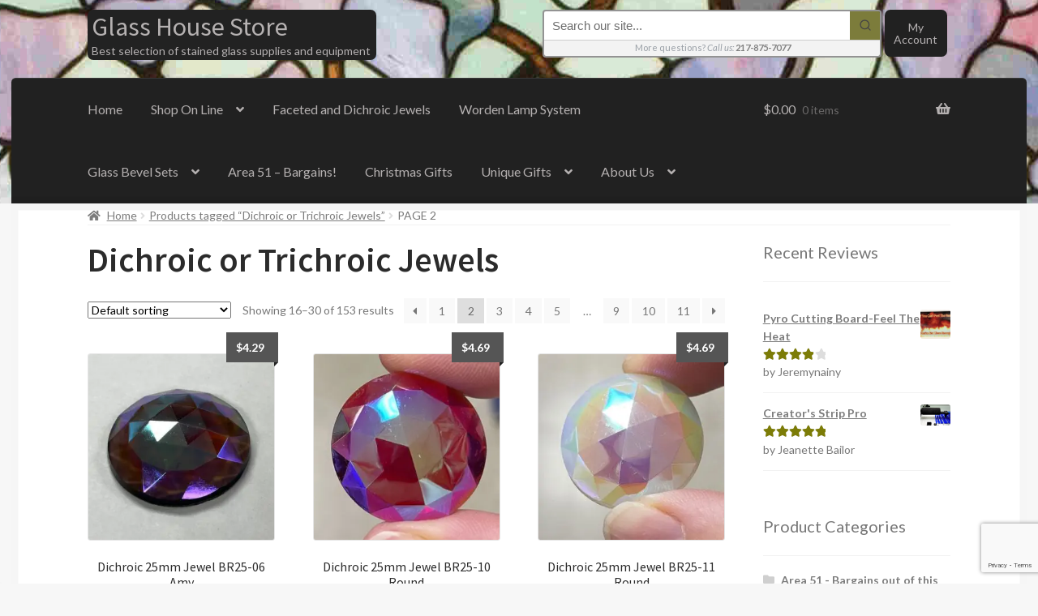

--- FILE ---
content_type: text/html; charset=UTF-8
request_url: https://www.glasshousestore.com/product-tag/dichroic-or-trichroic-jewels/page/2/
body_size: 37834
content:
<!doctype html>
<html dir="ltr" lang="en-US" xmlns:og="http://ogp.me/ns#" xmlns:fb="http://ogp.me/ns/fb#">
<head>
<meta charset="UTF-8">
<meta name="viewport" content="width=device-width, initial-scale=1">
<link rel="profile" href="http://gmpg.org/xfn/11">
<link rel="pingback" href="">

<meta http-equiv="x-dns-prefetch-control" content="on">
<link rel="dns-prefetch" href="//cdn.glasshousestore.com" />
<link rel="dns-prefetch" href="//cdn2.glasshousestore.com" />
<link rel="dns-prefetch" href="//cdn3.glasshousestore.com" />
<link rel="dns-prefetch" href="//netdna.bootstrapcdn.com" />
<link rel="dns-prefetch" href="//ajax.googleapis.com" />
<link rel="dns-prefetch" href="//www.googleadservices.com" />
<link rel="dns-prefetch" href="//s0.wp.com" />
<link rel="dns-prefetch" href="//connect.facebook.net" />
<link rel="dns-prefetch" href="//www.google-analytics.com" />
<link rel="dns-prefetch" href="//api.pinterest.com" />
<link rel="dns-prefetch" href="//graph.facebook.com" />
<link rel="dns-prefetch" href="//www.youtube.com" />
<link rel="dns-prefetch" href="//pixel.wp.com" />
<link rel="dns-prefetch" href="//stats.g.doubleclick.net" />
<link rel="dns-prefetch" href="//www.google.com" />
<link rel="dns-prefetch" href="//s.ytimg.com" />
<link rel="dns-prefetch" href="//fonts.gstatic.com" /><title>Dichroic or Trichroic Jewels | Glass House Store - Part 2</title>
    <!-- Predictive Search Widget Template Registered -->
    	<script type="text/template" id="wc_psearch_tempTpl">
    		This\'s temp Template from Predictive Search    	</script>
    <script type="text/template" id="wc_psearch_itemTpl"><div class="ajax_search_content">
	<div class="result_row">
		{{ if ( image_url != null && image_url != '' ) { }}<span class="rs_avatar"><a href="{{= url }}" aria-label="{{= title }}"><img src="{{= image_url }}" /></a></span>{{ } }}
		<div class="rs_content_popup {{ if ( image_url == null || image_url == '' ) { }}no_image{{ } }}">
			<a href="{{= url }}" aria-label="{{= title }}">
				<span class="rs_name">{{= title }}</span>
				{{ if ( type == 'p_sku' && sku != null && sku != '' ) { }}<span class="rs_sku">SKU: <strong>{{= sku }}</strong></span>{{ } }}
				{{ if ( price != null && price != '' ) { }}<span class="rs_price">Price: {{= price }}</span>{{ } }}
				{{ if ( stock != null && stock != '' ) { }}<span class="rs_stock">{{= stock }}</span>{{ } }}
			</a>
			{{ if ( addtocart != null && addtocart != '' ) { }}<div class="rs_addtocart">{{= addtocart }}</div>{{ } }}
			<a href="{{= url }}" aria-label="{{= title }}">
				{{ if ( description != null && description != '' ) { }}<span class="rs_description">{{= description }}</span>{{ } }}
			</a>
			{{ if ( categories.length > 0 ) { }}
				<span class="rs_cat posted_in">
					Category:
					{{ var number_cat = 0; }}
					{{ _.each( categories, function( cat_data ) { number_cat++; }}
						{{ if ( number_cat > 1 ) { }}, {{ } }}<a class="rs_cat_link" href="{{= cat_data.url }}">{{= cat_data.name }}</a>
					{{ }); }}
				</span>
			{{ } }}
		</div>
	</div>
</div></script>
<script type="text/template" id="wc_psearch_footerSidebarTpl"><div rel="more_result" class="more_result">
		<span>See more search results for &#039;{{= title }}&#039; in:</span>
		{{ if ( description != null && description != '' ) { }}{{= description }}{{ } }}
</div></script><script type="text/template" id="wc_psearch_footerHeaderTpl"><div rel="more_result" class="more_result">
		<span>See more search results for &#039;{{= title }}&#039; in:</span>
		{{ if ( description != null && description != '' ) { }}{{= description }}{{ } }}
</div></script>
    
		<!-- All in One SEO Pro 4.9.3 - aioseo.com -->
	<meta name="description" content="- Part 2" />
	<meta name="robots" content="max-snippet:-1, max-image-preview:large, max-video-preview:-1" />
	<meta name="google-site-verification" content="zFCSl3pSfEzJsNSWpNVQUqvJrivf-Ac98GJHq2vRSm0" />
	<link rel="canonical" href="https://www.glasshousestore.com/product-tag/dichroic-or-trichroic-jewels/page/2/" />
	<link rel="prev" href="https://www.glasshousestore.com/product-tag/dichroic-or-trichroic-jewels/" />
	<link rel="next" href="https://www.glasshousestore.com/product-tag/dichroic-or-trichroic-jewels/page/3/" />
	<meta name="generator" content="All in One SEO Pro (AIOSEO) 4.9.3" />
		<script type="application/ld+json" class="aioseo-schema">
			{"@context":"https:\/\/schema.org","@graph":[{"@type":"BreadcrumbList","@id":"https:\/\/www.glasshousestore.com\/product-tag\/dichroic-or-trichroic-jewels\/page\/2\/#breadcrumblist","itemListElement":[{"@type":"ListItem","@id":"https:\/\/www.glasshousestore.com#listItem","position":1,"name":"Home","item":"https:\/\/www.glasshousestore.com","nextItem":{"@type":"ListItem","@id":"https:\/\/www.glasshousestore.com\/shop\/#listItem","name":"Online Shopping"}},{"@type":"ListItem","@id":"https:\/\/www.glasshousestore.com\/shop\/#listItem","position":2,"name":"Online Shopping","item":"https:\/\/www.glasshousestore.com\/shop\/","nextItem":{"@type":"ListItem","@id":"https:\/\/www.glasshousestore.com\/product-tag\/dichroic-or-trichroic-jewels\/#listItem","name":"Dichroic or Trichroic Jewels"},"previousItem":{"@type":"ListItem","@id":"https:\/\/www.glasshousestore.com#listItem","name":"Home"}},{"@type":"ListItem","@id":"https:\/\/www.glasshousestore.com\/product-tag\/dichroic-or-trichroic-jewels\/#listItem","position":3,"name":"Dichroic or Trichroic Jewels","item":"https:\/\/www.glasshousestore.com\/product-tag\/dichroic-or-trichroic-jewels\/","nextItem":{"@type":"ListItem","@id":"https:\/\/www.glasshousestore.com\/product-tag\/dichroic-or-trichroic-jewels\/page\/2#listItem","name":"Page "},"previousItem":{"@type":"ListItem","@id":"https:\/\/www.glasshousestore.com\/shop\/#listItem","name":"Online Shopping"}},{"@type":"ListItem","@id":"https:\/\/www.glasshousestore.com\/product-tag\/dichroic-or-trichroic-jewels\/page\/2#listItem","position":4,"name":"Page ","previousItem":{"@type":"ListItem","@id":"https:\/\/www.glasshousestore.com\/product-tag\/dichroic-or-trichroic-jewels\/#listItem","name":"Dichroic or Trichroic Jewels"}}]},{"@type":"CollectionPage","@id":"https:\/\/www.glasshousestore.com\/product-tag\/dichroic-or-trichroic-jewels\/page\/2\/#collectionpage","url":"https:\/\/www.glasshousestore.com\/product-tag\/dichroic-or-trichroic-jewels\/page\/2\/","name":"Dichroic or Trichroic Jewels | Glass House Store - Part 2","description":"- Part 2","inLanguage":"en-US","isPartOf":{"@id":"https:\/\/www.glasshousestore.com\/#website"},"breadcrumb":{"@id":"https:\/\/www.glasshousestore.com\/product-tag\/dichroic-or-trichroic-jewels\/page\/2\/#breadcrumblist"}},{"@type":"Organization","@id":"https:\/\/www.glasshousestore.com\/#organization","name":"Glass House","description":"Best selection of stained glass supplies and equipment","url":"https:\/\/www.glasshousestore.com\/","telephone":"+12178757077","logo":{"@type":"ImageObject","url":"https:\/\/www.glasshousestore.com\/wp-content\/uploads\/2017\/01\/Glass-House-Logo-512-512-Turquioise-Transparent.png","@id":"https:\/\/www.glasshousestore.com\/product-tag\/dichroic-or-trichroic-jewels\/page\/2\/#organizationLogo","width":512,"height":512,"caption":"Glass House Icon Logo"},"image":{"@id":"https:\/\/www.glasshousestore.com\/product-tag\/dichroic-or-trichroic-jewels\/page\/2\/#organizationLogo"}},{"@type":"WebSite","@id":"https:\/\/www.glasshousestore.com\/#website","url":"https:\/\/www.glasshousestore.com\/","name":"Glass House Store","description":"Best selection of stained glass supplies and equipment","inLanguage":"en-US","publisher":{"@id":"https:\/\/www.glasshousestore.com\/#organization"}}]}
		</script>
		<!-- All in One SEO Pro -->

<!-- This site has installed PayPal for WooCommerce v4.6.3 - https://www.angelleye.com/product/woocommerce-paypal-plugin/ -->
<script>window._wca = window._wca || [];</script>
<link rel='dns-prefetch' href='//stats.wp.com' />
<link rel='dns-prefetch' href='//capi-automation.s3.us-east-2.amazonaws.com' />
<link rel='dns-prefetch' href='//www.google.com' />
<link rel='dns-prefetch' href='//fonts.googleapis.com' />
<link rel='dns-prefetch' href='//v0.wordpress.com' />
<link rel='dns-prefetch' href='//jetpack.wordpress.com' />
<link rel='dns-prefetch' href='//s0.wp.com' />
<link rel='dns-prefetch' href='//public-api.wordpress.com' />
<link rel='dns-prefetch' href='//0.gravatar.com' />
<link rel='dns-prefetch' href='//1.gravatar.com' />
<link rel='dns-prefetch' href='//2.gravatar.com' />
<link rel="alternate" type="application/rss+xml" title="Glass House Store &raquo; Feed" href="https://www.glasshousestore.com/feed/" />
<link rel="alternate" type="application/rss+xml" title="Glass House Store &raquo; Comments Feed" href="https://www.glasshousestore.com/comments/feed/" />
<link rel="alternate" type="application/rss+xml" title="Glass House Store &raquo; Dichroic or Trichroic Jewels Tag Feed" href="https://www.glasshousestore.com/product-tag/dichroic-or-trichroic-jewels/feed/" />
<style id='wp-img-auto-sizes-contain-inline-css'>
img:is([sizes=auto i],[sizes^="auto," i]){contain-intrinsic-size:3000px 1500px}
/*# sourceURL=wp-img-auto-sizes-contain-inline-css */
</style>
<style id='wp-block-library-inline-css'>
:root{--wp-block-synced-color:#7a00df;--wp-block-synced-color--rgb:122,0,223;--wp-bound-block-color:var(--wp-block-synced-color);--wp-editor-canvas-background:#ddd;--wp-admin-theme-color:#007cba;--wp-admin-theme-color--rgb:0,124,186;--wp-admin-theme-color-darker-10:#006ba1;--wp-admin-theme-color-darker-10--rgb:0,107,160.5;--wp-admin-theme-color-darker-20:#005a87;--wp-admin-theme-color-darker-20--rgb:0,90,135;--wp-admin-border-width-focus:2px}@media (min-resolution:192dpi){:root{--wp-admin-border-width-focus:1.5px}}.wp-element-button{cursor:pointer}:root .has-very-light-gray-background-color{background-color:#eee}:root .has-very-dark-gray-background-color{background-color:#313131}:root .has-very-light-gray-color{color:#eee}:root .has-very-dark-gray-color{color:#313131}:root .has-vivid-green-cyan-to-vivid-cyan-blue-gradient-background{background:linear-gradient(135deg,#00d084,#0693e3)}:root .has-purple-crush-gradient-background{background:linear-gradient(135deg,#34e2e4,#4721fb 50%,#ab1dfe)}:root .has-hazy-dawn-gradient-background{background:linear-gradient(135deg,#faaca8,#dad0ec)}:root .has-subdued-olive-gradient-background{background:linear-gradient(135deg,#fafae1,#67a671)}:root .has-atomic-cream-gradient-background{background:linear-gradient(135deg,#fdd79a,#004a59)}:root .has-nightshade-gradient-background{background:linear-gradient(135deg,#330968,#31cdcf)}:root .has-midnight-gradient-background{background:linear-gradient(135deg,#020381,#2874fc)}:root{--wp--preset--font-size--normal:16px;--wp--preset--font-size--huge:42px}.has-regular-font-size{font-size:1em}.has-larger-font-size{font-size:2.625em}.has-normal-font-size{font-size:var(--wp--preset--font-size--normal)}.has-huge-font-size{font-size:var(--wp--preset--font-size--huge)}.has-text-align-center{text-align:center}.has-text-align-left{text-align:left}.has-text-align-right{text-align:right}.has-fit-text{white-space:nowrap!important}#end-resizable-editor-section{display:none}.aligncenter{clear:both}.items-justified-left{justify-content:flex-start}.items-justified-center{justify-content:center}.items-justified-right{justify-content:flex-end}.items-justified-space-between{justify-content:space-between}.screen-reader-text{border:0;clip-path:inset(50%);height:1px;margin:-1px;overflow:hidden;padding:0;position:absolute;width:1px;word-wrap:normal!important}.screen-reader-text:focus{background-color:#ddd;clip-path:none;color:#444;display:block;font-size:1em;height:auto;left:5px;line-height:normal;padding:15px 23px 14px;text-decoration:none;top:5px;width:auto;z-index:100000}html :where(.has-border-color){border-style:solid}html :where([style*=border-top-color]){border-top-style:solid}html :where([style*=border-right-color]){border-right-style:solid}html :where([style*=border-bottom-color]){border-bottom-style:solid}html :where([style*=border-left-color]){border-left-style:solid}html :where([style*=border-width]){border-style:solid}html :where([style*=border-top-width]){border-top-style:solid}html :where([style*=border-right-width]){border-right-style:solid}html :where([style*=border-bottom-width]){border-bottom-style:solid}html :where([style*=border-left-width]){border-left-style:solid}html :where(img[class*=wp-image-]){height:auto;max-width:100%}:where(figure){margin:0 0 1em}html :where(.is-position-sticky){--wp-admin--admin-bar--position-offset:var(--wp-admin--admin-bar--height,0px)}@media screen and (max-width:600px){html :where(.is-position-sticky){--wp-admin--admin-bar--position-offset:0px}}

/*# sourceURL=wp-block-library-inline-css */
</style><style id='global-styles-inline-css'>
:root{--wp--preset--aspect-ratio--square: 1;--wp--preset--aspect-ratio--4-3: 4/3;--wp--preset--aspect-ratio--3-4: 3/4;--wp--preset--aspect-ratio--3-2: 3/2;--wp--preset--aspect-ratio--2-3: 2/3;--wp--preset--aspect-ratio--16-9: 16/9;--wp--preset--aspect-ratio--9-16: 9/16;--wp--preset--color--black: #000000;--wp--preset--color--cyan-bluish-gray: #abb8c3;--wp--preset--color--white: #ffffff;--wp--preset--color--pale-pink: #f78da7;--wp--preset--color--vivid-red: #cf2e2e;--wp--preset--color--luminous-vivid-orange: #ff6900;--wp--preset--color--luminous-vivid-amber: #fcb900;--wp--preset--color--light-green-cyan: #7bdcb5;--wp--preset--color--vivid-green-cyan: #00d084;--wp--preset--color--pale-cyan-blue: #8ed1fc;--wp--preset--color--vivid-cyan-blue: #0693e3;--wp--preset--color--vivid-purple: #9b51e0;--wp--preset--gradient--vivid-cyan-blue-to-vivid-purple: linear-gradient(135deg,rgb(6,147,227) 0%,rgb(155,81,224) 100%);--wp--preset--gradient--light-green-cyan-to-vivid-green-cyan: linear-gradient(135deg,rgb(122,220,180) 0%,rgb(0,208,130) 100%);--wp--preset--gradient--luminous-vivid-amber-to-luminous-vivid-orange: linear-gradient(135deg,rgb(252,185,0) 0%,rgb(255,105,0) 100%);--wp--preset--gradient--luminous-vivid-orange-to-vivid-red: linear-gradient(135deg,rgb(255,105,0) 0%,rgb(207,46,46) 100%);--wp--preset--gradient--very-light-gray-to-cyan-bluish-gray: linear-gradient(135deg,rgb(238,238,238) 0%,rgb(169,184,195) 100%);--wp--preset--gradient--cool-to-warm-spectrum: linear-gradient(135deg,rgb(74,234,220) 0%,rgb(151,120,209) 20%,rgb(207,42,186) 40%,rgb(238,44,130) 60%,rgb(251,105,98) 80%,rgb(254,248,76) 100%);--wp--preset--gradient--blush-light-purple: linear-gradient(135deg,rgb(255,206,236) 0%,rgb(152,150,240) 100%);--wp--preset--gradient--blush-bordeaux: linear-gradient(135deg,rgb(254,205,165) 0%,rgb(254,45,45) 50%,rgb(107,0,62) 100%);--wp--preset--gradient--luminous-dusk: linear-gradient(135deg,rgb(255,203,112) 0%,rgb(199,81,192) 50%,rgb(65,88,208) 100%);--wp--preset--gradient--pale-ocean: linear-gradient(135deg,rgb(255,245,203) 0%,rgb(182,227,212) 50%,rgb(51,167,181) 100%);--wp--preset--gradient--electric-grass: linear-gradient(135deg,rgb(202,248,128) 0%,rgb(113,206,126) 100%);--wp--preset--gradient--midnight: linear-gradient(135deg,rgb(2,3,129) 0%,rgb(40,116,252) 100%);--wp--preset--font-size--small: 14px;--wp--preset--font-size--medium: 23px;--wp--preset--font-size--large: 26px;--wp--preset--font-size--x-large: 42px;--wp--preset--font-size--normal: 16px;--wp--preset--font-size--huge: 37px;--wp--preset--spacing--20: 0.44rem;--wp--preset--spacing--30: 0.67rem;--wp--preset--spacing--40: 1rem;--wp--preset--spacing--50: 1.5rem;--wp--preset--spacing--60: 2.25rem;--wp--preset--spacing--70: 3.38rem;--wp--preset--spacing--80: 5.06rem;--wp--preset--shadow--natural: 6px 6px 9px rgba(0, 0, 0, 0.2);--wp--preset--shadow--deep: 12px 12px 50px rgba(0, 0, 0, 0.4);--wp--preset--shadow--sharp: 6px 6px 0px rgba(0, 0, 0, 0.2);--wp--preset--shadow--outlined: 6px 6px 0px -3px rgb(255, 255, 255), 6px 6px rgb(0, 0, 0);--wp--preset--shadow--crisp: 6px 6px 0px rgb(0, 0, 0);}:root :where(.is-layout-flow) > :first-child{margin-block-start: 0;}:root :where(.is-layout-flow) > :last-child{margin-block-end: 0;}:root :where(.is-layout-flow) > *{margin-block-start: 24px;margin-block-end: 0;}:root :where(.is-layout-constrained) > :first-child{margin-block-start: 0;}:root :where(.is-layout-constrained) > :last-child{margin-block-end: 0;}:root :where(.is-layout-constrained) > *{margin-block-start: 24px;margin-block-end: 0;}:root :where(.is-layout-flex){gap: 24px;}:root :where(.is-layout-grid){gap: 24px;}body .is-layout-flex{display: flex;}.is-layout-flex{flex-wrap: wrap;align-items: center;}.is-layout-flex > :is(*, div){margin: 0;}body .is-layout-grid{display: grid;}.is-layout-grid > :is(*, div){margin: 0;}.has-black-color{color: var(--wp--preset--color--black) !important;}.has-cyan-bluish-gray-color{color: var(--wp--preset--color--cyan-bluish-gray) !important;}.has-white-color{color: var(--wp--preset--color--white) !important;}.has-pale-pink-color{color: var(--wp--preset--color--pale-pink) !important;}.has-vivid-red-color{color: var(--wp--preset--color--vivid-red) !important;}.has-luminous-vivid-orange-color{color: var(--wp--preset--color--luminous-vivid-orange) !important;}.has-luminous-vivid-amber-color{color: var(--wp--preset--color--luminous-vivid-amber) !important;}.has-light-green-cyan-color{color: var(--wp--preset--color--light-green-cyan) !important;}.has-vivid-green-cyan-color{color: var(--wp--preset--color--vivid-green-cyan) !important;}.has-pale-cyan-blue-color{color: var(--wp--preset--color--pale-cyan-blue) !important;}.has-vivid-cyan-blue-color{color: var(--wp--preset--color--vivid-cyan-blue) !important;}.has-vivid-purple-color{color: var(--wp--preset--color--vivid-purple) !important;}.has-black-background-color{background-color: var(--wp--preset--color--black) !important;}.has-cyan-bluish-gray-background-color{background-color: var(--wp--preset--color--cyan-bluish-gray) !important;}.has-white-background-color{background-color: var(--wp--preset--color--white) !important;}.has-pale-pink-background-color{background-color: var(--wp--preset--color--pale-pink) !important;}.has-vivid-red-background-color{background-color: var(--wp--preset--color--vivid-red) !important;}.has-luminous-vivid-orange-background-color{background-color: var(--wp--preset--color--luminous-vivid-orange) !important;}.has-luminous-vivid-amber-background-color{background-color: var(--wp--preset--color--luminous-vivid-amber) !important;}.has-light-green-cyan-background-color{background-color: var(--wp--preset--color--light-green-cyan) !important;}.has-vivid-green-cyan-background-color{background-color: var(--wp--preset--color--vivid-green-cyan) !important;}.has-pale-cyan-blue-background-color{background-color: var(--wp--preset--color--pale-cyan-blue) !important;}.has-vivid-cyan-blue-background-color{background-color: var(--wp--preset--color--vivid-cyan-blue) !important;}.has-vivid-purple-background-color{background-color: var(--wp--preset--color--vivid-purple) !important;}.has-black-border-color{border-color: var(--wp--preset--color--black) !important;}.has-cyan-bluish-gray-border-color{border-color: var(--wp--preset--color--cyan-bluish-gray) !important;}.has-white-border-color{border-color: var(--wp--preset--color--white) !important;}.has-pale-pink-border-color{border-color: var(--wp--preset--color--pale-pink) !important;}.has-vivid-red-border-color{border-color: var(--wp--preset--color--vivid-red) !important;}.has-luminous-vivid-orange-border-color{border-color: var(--wp--preset--color--luminous-vivid-orange) !important;}.has-luminous-vivid-amber-border-color{border-color: var(--wp--preset--color--luminous-vivid-amber) !important;}.has-light-green-cyan-border-color{border-color: var(--wp--preset--color--light-green-cyan) !important;}.has-vivid-green-cyan-border-color{border-color: var(--wp--preset--color--vivid-green-cyan) !important;}.has-pale-cyan-blue-border-color{border-color: var(--wp--preset--color--pale-cyan-blue) !important;}.has-vivid-cyan-blue-border-color{border-color: var(--wp--preset--color--vivid-cyan-blue) !important;}.has-vivid-purple-border-color{border-color: var(--wp--preset--color--vivid-purple) !important;}.has-vivid-cyan-blue-to-vivid-purple-gradient-background{background: var(--wp--preset--gradient--vivid-cyan-blue-to-vivid-purple) !important;}.has-light-green-cyan-to-vivid-green-cyan-gradient-background{background: var(--wp--preset--gradient--light-green-cyan-to-vivid-green-cyan) !important;}.has-luminous-vivid-amber-to-luminous-vivid-orange-gradient-background{background: var(--wp--preset--gradient--luminous-vivid-amber-to-luminous-vivid-orange) !important;}.has-luminous-vivid-orange-to-vivid-red-gradient-background{background: var(--wp--preset--gradient--luminous-vivid-orange-to-vivid-red) !important;}.has-very-light-gray-to-cyan-bluish-gray-gradient-background{background: var(--wp--preset--gradient--very-light-gray-to-cyan-bluish-gray) !important;}.has-cool-to-warm-spectrum-gradient-background{background: var(--wp--preset--gradient--cool-to-warm-spectrum) !important;}.has-blush-light-purple-gradient-background{background: var(--wp--preset--gradient--blush-light-purple) !important;}.has-blush-bordeaux-gradient-background{background: var(--wp--preset--gradient--blush-bordeaux) !important;}.has-luminous-dusk-gradient-background{background: var(--wp--preset--gradient--luminous-dusk) !important;}.has-pale-ocean-gradient-background{background: var(--wp--preset--gradient--pale-ocean) !important;}.has-electric-grass-gradient-background{background: var(--wp--preset--gradient--electric-grass) !important;}.has-midnight-gradient-background{background: var(--wp--preset--gradient--midnight) !important;}.has-small-font-size{font-size: var(--wp--preset--font-size--small) !important;}.has-medium-font-size{font-size: var(--wp--preset--font-size--medium) !important;}.has-large-font-size{font-size: var(--wp--preset--font-size--large) !important;}.has-x-large-font-size{font-size: var(--wp--preset--font-size--x-large) !important;}
/*# sourceURL=global-styles-inline-css */
</style>

<style id='classic-theme-styles-inline-css'>
/*! This file is auto-generated */
.wp-block-button__link{color:#fff;background-color:#32373c;border-radius:9999px;box-shadow:none;text-decoration:none;padding:calc(.667em + 2px) calc(1.333em + 2px);font-size:1.125em}.wp-block-file__button{background:#32373c;color:#fff;text-decoration:none}
/*# sourceURL=/wp-includes/css/classic-themes.min.css */
</style>
<link rel='stylesheet' id='wp-components-css' href='https://www.glasshousestore.com/wp-includes/css/dist/components/style.min.css?ver=6.9' media='all' />
<link rel='stylesheet' id='wp-preferences-css' href='https://www.glasshousestore.com/wp-includes/css/dist/preferences/style.min.css?ver=6.9' media='all' />
<link rel='stylesheet' id='wp-block-editor-css' href='https://www.glasshousestore.com/wp-includes/css/dist/block-editor/style.min.css?ver=6.9' media='all' />
<link rel='stylesheet' id='wp-reusable-blocks-css' href='https://www.glasshousestore.com/wp-includes/css/dist/reusable-blocks/style.min.css?ver=6.9' media='all' />
<link rel='stylesheet' id='wp-patterns-css' href='https://www.glasshousestore.com/wp-includes/css/dist/patterns/style.min.css?ver=6.9' media='all' />
<link rel='stylesheet' id='wp-editor-css' href='https://www.glasshousestore.com/wp-includes/css/dist/editor/style.min.css?ver=6.9' media='all' />
<link rel='stylesheet' id='block-robo-gallery-style-css-css' href='https://www.glasshousestore.com/wp-content/plugins/robo-gallery/includes/extensions/block/dist/blocks.style.build.css?ver=5.1.2' media='all' />
<link rel='stylesheet' id='pwgc-wc-blocks-style-css' href='https://www.glasshousestore.com/wp-content/plugins/pw-gift-cards/assets/css/blocks.css?ver=3.52' media='all' />
<link rel='stylesheet' id='storefront-gutenberg-blocks-css' href='https://www.glasshousestore.com/wp-content/themes/storefront/assets/css/base/gutenberg-blocks.css?ver=4.6.2' media='all' />
<style id='storefront-gutenberg-blocks-inline-css'>

				.wp-block-button__link:not(.has-text-color) {
					color: #2b2b2b;
				}

				.wp-block-button__link:not(.has-text-color):hover,
				.wp-block-button__link:not(.has-text-color):focus,
				.wp-block-button__link:not(.has-text-color):active {
					color: #2b2b2b;
				}

				.wp-block-button__link:not(.has-background) {
					background-color: #eeeeee;
				}

				.wp-block-button__link:not(.has-background):hover,
				.wp-block-button__link:not(.has-background):focus,
				.wp-block-button__link:not(.has-background):active {
					border-color: #d5d5d5;
					background-color: #d5d5d5;
				}

				.wc-block-grid__products .wc-block-grid__product .wp-block-button__link {
					background-color: #eeeeee;
					border-color: #eeeeee;
					color: #2b2b2b;
				}

				.wp-block-quote footer,
				.wp-block-quote cite,
				.wp-block-quote__citation {
					color: #777777;
				}

				.wp-block-pullquote cite,
				.wp-block-pullquote footer,
				.wp-block-pullquote__citation {
					color: #777777;
				}

				.wp-block-image figcaption {
					color: #777777;
				}

				.wp-block-separator.is-style-dots::before {
					color: #2b2b2b;
				}

				.wp-block-file a.wp-block-file__button {
					color: #2b2b2b;
					background-color: #eeeeee;
					border-color: #eeeeee;
				}

				.wp-block-file a.wp-block-file__button:hover,
				.wp-block-file a.wp-block-file__button:focus,
				.wp-block-file a.wp-block-file__button:active {
					color: #2b2b2b;
					background-color: #d5d5d5;
				}

				.wp-block-code,
				.wp-block-preformatted pre {
					color: #777777;
				}

				.wp-block-table:not( .has-background ):not( .is-style-stripes ) tbody tr:nth-child(2n) td {
					background-color: #f5f5f5;
				}

				.wp-block-cover .wp-block-cover__inner-container h1:not(.has-text-color),
				.wp-block-cover .wp-block-cover__inner-container h2:not(.has-text-color),
				.wp-block-cover .wp-block-cover__inner-container h3:not(.has-text-color),
				.wp-block-cover .wp-block-cover__inner-container h4:not(.has-text-color),
				.wp-block-cover .wp-block-cover__inner-container h5:not(.has-text-color),
				.wp-block-cover .wp-block-cover__inner-container h6:not(.has-text-color) {
					color: #000000;
				}

				div.wc-block-components-price-slider__range-input-progress,
				.rtl .wc-block-components-price-slider__range-input-progress {
					--range-color: #7c7c07;
				}

				/* Target only IE11 */
				@media all and (-ms-high-contrast: none), (-ms-high-contrast: active) {
					.wc-block-components-price-slider__range-input-progress {
						background: #7c7c07;
					}
				}

				.wc-block-components-button:not(.is-link) {
					background-color: #7c7c07;
					color: #ffffff;
				}

				.wc-block-components-button:not(.is-link):hover,
				.wc-block-components-button:not(.is-link):focus,
				.wc-block-components-button:not(.is-link):active {
					background-color: #636300;
					color: #ffffff;
				}

				.wc-block-components-button:not(.is-link):disabled {
					background-color: #7c7c07;
					color: #ffffff;
				}

				.wc-block-cart__submit-container {
					background-color: #f7f7f7;
				}

				.wc-block-cart__submit-container::before {
					color: rgba(212,212,212,0.5);
				}

				.wc-block-components-order-summary-item__quantity {
					background-color: #f7f7f7;
					border-color: #777777;
					box-shadow: 0 0 0 2px #f7f7f7;
					color: #777777;
				}
			
/*# sourceURL=storefront-gutenberg-blocks-inline-css */
</style>
<link rel='stylesheet' id='contact-form-7-css' href='https://www.glasshousestore.com/wp-content/plugins/contact-form-7/includes/css/styles.css?ver=6.1.4' media='all' />
<link rel='stylesheet' id='spacexchimp_p005-bootstrap-tooltip-css-css' href='https://www.glasshousestore.com/wp-content/plugins/social-media-buttons-toolbar/inc/lib/bootstrap-tooltip/bootstrap-tooltip.css?ver=5.0' media='all' />
<link rel='stylesheet' id='spacexchimp_p005-frontend-css-css' href='https://www.glasshousestore.com/wp-content/plugins/social-media-buttons-toolbar/inc/css/frontend.css?ver=5.0' media='all' />
<style id='spacexchimp_p005-frontend-css-inline-css'>

                    .sxc-follow-buttons {
                        text-align: left !important;
                    }
                    .sxc-follow-buttons .sxc-follow-button,
                    .sxc-follow-buttons .sxc-follow-button a,
                    .sxc-follow-buttons .sxc-follow-button a img {
                        width: 24px !important;
                        height: 24px !important;
                    }
                    .sxc-follow-buttons .sxc-follow-button {
                        margin: 5px !important;
                    }
                  
/*# sourceURL=spacexchimp_p005-frontend-css-inline-css */
</style>
<style id='woocommerce-inline-inline-css'>
.woocommerce form .form-row .required { visibility: visible; }
/*# sourceURL=woocommerce-inline-inline-css */
</style>
<link rel='stylesheet' id='metorik-css-css' href='https://www.glasshousestore.com/wp-content/plugins/metorik-helper/assets/css/metorik.css?ver=2.0.10' media='all' />
<link rel='stylesheet' id='storefront-style-css' href='https://www.glasshousestore.com/wp-content/themes/storefront/style.css?ver=6.9' media='all' />
<style id='storefront-style-inline-css'>

			.main-navigation ul li a,
			.site-title a,
			ul.menu li a,
			.site-branding h1 a,
			button.menu-toggle,
			button.menu-toggle:hover,
			.handheld-navigation .dropdown-toggle {
				color: #b5b1b1;
			}

			button.menu-toggle,
			button.menu-toggle:hover {
				border-color: #b5b1b1;
			}

			.main-navigation ul li a:hover,
			.main-navigation ul li:hover > a,
			.site-title a:hover,
			.site-header ul.menu li.current-menu-item > a {
				color: #f6f2f2;
			}

			table:not( .has-background ) th {
				background-color: #f0f0f0;
			}

			table:not( .has-background ) tbody td {
				background-color: #f5f5f5;
			}

			table:not( .has-background ) tbody tr:nth-child(2n) td,
			fieldset,
			fieldset legend {
				background-color: #f3f3f3;
			}

			.site-header,
			.secondary-navigation ul ul,
			.main-navigation ul.menu > li.menu-item-has-children:after,
			.secondary-navigation ul.menu ul,
			.storefront-handheld-footer-bar,
			.storefront-handheld-footer-bar ul li > a,
			.storefront-handheld-footer-bar ul li.search .site-search,
			button.menu-toggle,
			button.menu-toggle:hover {
				background-color: #2b2b2b;
			}

			p.site-description,
			.site-header,
			.storefront-handheld-footer-bar {
				color: #b5b1b2;
			}

			button.menu-toggle:after,
			button.menu-toggle:before,
			button.menu-toggle span:before {
				background-color: #b5b1b1;
			}

			h1, h2, h3, h4, h5, h6, .wc-block-grid__product-title {
				color: #2b2b2b;
			}

			.widget h1 {
				border-bottom-color: #2b2b2b;
			}

			body,
			.secondary-navigation a {
				color: #777777;
			}

			.widget-area .widget a,
			.hentry .entry-header .posted-on a,
			.hentry .entry-header .post-author a,
			.hentry .entry-header .post-comments a,
			.hentry .entry-header .byline a {
				color: #7c7c7c;
			}

			a {
				color: #7c7c07;
			}

			a:focus,
			button:focus,
			.button.alt:focus,
			input:focus,
			textarea:focus,
			input[type="button"]:focus,
			input[type="reset"]:focus,
			input[type="submit"]:focus,
			input[type="email"]:focus,
			input[type="tel"]:focus,
			input[type="url"]:focus,
			input[type="password"]:focus,
			input[type="search"]:focus {
				outline-color: #7c7c07;
			}

			button, input[type="button"], input[type="reset"], input[type="submit"], .button, .widget a.button {
				background-color: #eeeeee;
				border-color: #eeeeee;
				color: #2b2b2b;
			}

			button:hover, input[type="button"]:hover, input[type="reset"]:hover, input[type="submit"]:hover, .button:hover, .widget a.button:hover {
				background-color: #d5d5d5;
				border-color: #d5d5d5;
				color: #2b2b2b;
			}

			button.alt, input[type="button"].alt, input[type="reset"].alt, input[type="submit"].alt, .button.alt, .widget-area .widget a.button.alt {
				background-color: #7c7c07;
				border-color: #7c7c07;
				color: #ffffff;
			}

			button.alt:hover, input[type="button"].alt:hover, input[type="reset"].alt:hover, input[type="submit"].alt:hover, .button.alt:hover, .widget-area .widget a.button.alt:hover {
				background-color: #636300;
				border-color: #636300;
				color: #ffffff;
			}

			.pagination .page-numbers li .page-numbers.current {
				background-color: #dedede;
				color: #6d6d6d;
			}

			#comments .comment-list .comment-content .comment-text {
				background-color: #f0f0f0;
			}

			.site-footer {
				background-color: #2b2b2b;
				color: #777777;
			}

			.site-footer a:not(.button):not(.components-button) {
				color: #111111;
			}

			.site-footer .storefront-handheld-footer-bar a:not(.button):not(.components-button) {
				color: #b5b1b1;
			}

			.site-footer h1, .site-footer h2, .site-footer h3, .site-footer h4, .site-footer h5, .site-footer h6, .site-footer .widget .widget-title, .site-footer .widget .widgettitle {
				color: #2b2b2b;
			}

			.page-template-template-homepage.has-post-thumbnail .type-page.has-post-thumbnail .entry-title {
				color: #000000;
			}

			.page-template-template-homepage.has-post-thumbnail .type-page.has-post-thumbnail .entry-content {
				color: #000000;
			}

			@media screen and ( min-width: 768px ) {
				.secondary-navigation ul.menu a:hover {
					color: #cecacb;
				}

				.secondary-navigation ul.menu a {
					color: #b5b1b2;
				}

				.main-navigation ul.menu ul.sub-menu,
				.main-navigation ul.nav-menu ul.children {
					background-color: #1c1c1c;
				}

				.site-header {
					border-bottom-color: #1c1c1c;
				}
			}
/*# sourceURL=storefront-style-inline-css */
</style>
<link rel='stylesheet' id='storefront-icons-css' href='https://www.glasshousestore.com/wp-content/themes/storefront/assets/css/base/icons.css?ver=4.6.2' media='all' />
<link rel='stylesheet' id='storefront-fonts-css' href='https://fonts.googleapis.com/css?family=Source+Sans+Pro%3A400%2C300%2C300italic%2C400italic%2C600%2C700%2C900&#038;subset=latin%2Clatin-ext&#038;ver=4.6.2' media='all' />
<link rel='stylesheet' id='storefront-jetpack-widgets-css' href='https://www.glasshousestore.com/wp-content/themes/storefront/assets/css/jetpack/widgets.css?ver=4.6.2' media='all' />
<link rel='stylesheet' id='sbc-styles-css' href='https://www.glasshousestore.com/wp-content/plugins/storefront-blog-customiser/assets/css/style.css?ver=6.9' media='all' />
<link rel='stylesheet' id='wc-predictive-search-style-css' href='https://www.glasshousestore.com/wp-content/plugins/woocommerce-products-predictive-search-pro/assets/css/wc_predictive_search.css?ver=6.5.3' media='all' />
<link rel='stylesheet' id='wc-predictive-search-dynamic-style-css' href='//www.glasshousestore.com/wp-content/uploads/sass/wc_predictive_search_pro.min.css?ver=1768540744' media='all' />
<link rel='stylesheet' id='storefront-woocommerce-style-css' href='https://www.glasshousestore.com/wp-content/themes/storefront/assets/css/woocommerce/woocommerce.css?ver=4.6.2' media='all' />
<style id='storefront-woocommerce-style-inline-css'>
@font-face {
				font-family: star;
				src: url(https://www.glasshousestore.com/wp-content/plugins/woocommerce/assets/fonts/star.eot);
				src:
					url(https://www.glasshousestore.com/wp-content/plugins/woocommerce/assets/fonts/star.eot?#iefix) format("embedded-opentype"),
					url(https://www.glasshousestore.com/wp-content/plugins/woocommerce/assets/fonts/star.woff) format("woff"),
					url(https://www.glasshousestore.com/wp-content/plugins/woocommerce/assets/fonts/star.ttf) format("truetype"),
					url(https://www.glasshousestore.com/wp-content/plugins/woocommerce/assets/fonts/star.svg#star) format("svg");
				font-weight: 400;
				font-style: normal;
			}
			@font-face {
				font-family: WooCommerce;
				src: url(https://www.glasshousestore.com/wp-content/plugins/woocommerce/assets/fonts/WooCommerce.eot);
				src:
					url(https://www.glasshousestore.com/wp-content/plugins/woocommerce/assets/fonts/WooCommerce.eot?#iefix) format("embedded-opentype"),
					url(https://www.glasshousestore.com/wp-content/plugins/woocommerce/assets/fonts/WooCommerce.woff) format("woff"),
					url(https://www.glasshousestore.com/wp-content/plugins/woocommerce/assets/fonts/WooCommerce.ttf) format("truetype"),
					url(https://www.glasshousestore.com/wp-content/plugins/woocommerce/assets/fonts/WooCommerce.svg#WooCommerce) format("svg");
				font-weight: 400;
				font-style: normal;
			}

			a.cart-contents,
			.site-header-cart .widget_shopping_cart a {
				color: #b5b1b1;
			}

			a.cart-contents:hover,
			.site-header-cart .widget_shopping_cart a:hover,
			.site-header-cart:hover > li > a {
				color: #f6f2f2;
			}

			table.cart td.product-remove,
			table.cart td.actions {
				border-top-color: #f7f7f7;
			}

			.storefront-handheld-footer-bar ul li.cart .count {
				background-color: #b5b1b1;
				color: #2b2b2b;
				border-color: #2b2b2b;
			}

			.woocommerce-tabs ul.tabs li.active a,
			ul.products li.product .price,
			.onsale,
			.wc-block-grid__product-onsale,
			.widget_search form:before,
			.widget_product_search form:before {
				color: #777777;
			}

			.woocommerce-breadcrumb a,
			a.woocommerce-review-link,
			.product_meta a {
				color: #7c7c7c;
			}

			.wc-block-grid__product-onsale,
			.onsale {
				border-color: #777777;
			}

			.star-rating span:before,
			.quantity .plus, .quantity .minus,
			p.stars a:hover:after,
			p.stars a:after,
			.star-rating span:before,
			#payment .payment_methods li input[type=radio]:first-child:checked+label:before {
				color: #7c7c07;
			}

			.widget_price_filter .ui-slider .ui-slider-range,
			.widget_price_filter .ui-slider .ui-slider-handle {
				background-color: #7c7c07;
			}

			.order_details {
				background-color: #f0f0f0;
			}

			.order_details > li {
				border-bottom: 1px dotted #dbdbdb;
			}

			.order_details:before,
			.order_details:after {
				background: -webkit-linear-gradient(transparent 0,transparent 0),-webkit-linear-gradient(135deg,#f0f0f0 33.33%,transparent 33.33%),-webkit-linear-gradient(45deg,#f0f0f0 33.33%,transparent 33.33%)
			}

			#order_review {
				background-color: #f7f7f7;
			}

			#payment .payment_methods > li .payment_box,
			#payment .place-order {
				background-color: #f2f2f2;
			}

			#payment .payment_methods > li:not(.woocommerce-notice) {
				background-color: #ededed;
			}

			#payment .payment_methods > li:not(.woocommerce-notice):hover {
				background-color: #e8e8e8;
			}

			.woocommerce-pagination .page-numbers li .page-numbers.current {
				background-color: #dedede;
				color: #6d6d6d;
			}

			.wc-block-grid__product-onsale,
			.onsale,
			.woocommerce-pagination .page-numbers li .page-numbers:not(.current) {
				color: #777777;
			}

			p.stars a:before,
			p.stars a:hover~a:before,
			p.stars.selected a.active~a:before {
				color: #777777;
			}

			p.stars.selected a.active:before,
			p.stars:hover a:before,
			p.stars.selected a:not(.active):before,
			p.stars.selected a.active:before {
				color: #7c7c07;
			}

			.single-product div.product .woocommerce-product-gallery .woocommerce-product-gallery__trigger {
				background-color: #eeeeee;
				color: #2b2b2b;
			}

			.single-product div.product .woocommerce-product-gallery .woocommerce-product-gallery__trigger:hover {
				background-color: #d5d5d5;
				border-color: #d5d5d5;
				color: #2b2b2b;
			}

			.button.added_to_cart:focus,
			.button.wc-forward:focus {
				outline-color: #7c7c07;
			}

			.added_to_cart,
			.site-header-cart .widget_shopping_cart a.button,
			.wc-block-grid__products .wc-block-grid__product .wp-block-button__link {
				background-color: #eeeeee;
				border-color: #eeeeee;
				color: #2b2b2b;
			}

			.added_to_cart:hover,
			.site-header-cart .widget_shopping_cart a.button:hover,
			.wc-block-grid__products .wc-block-grid__product .wp-block-button__link:hover {
				background-color: #d5d5d5;
				border-color: #d5d5d5;
				color: #2b2b2b;
			}

			.added_to_cart.alt, .added_to_cart, .widget a.button.checkout {
				background-color: #7c7c07;
				border-color: #7c7c07;
				color: #ffffff;
			}

			.added_to_cart.alt:hover, .added_to_cart:hover, .widget a.button.checkout:hover {
				background-color: #636300;
				border-color: #636300;
				color: #ffffff;
			}

			.button.loading {
				color: #eeeeee;
			}

			.button.loading:hover {
				background-color: #eeeeee;
			}

			.button.loading:after {
				color: #2b2b2b;
			}

			@media screen and ( min-width: 768px ) {
				.site-header-cart .widget_shopping_cart,
				.site-header .product_list_widget li .quantity {
					color: #b5b1b2;
				}

				.site-header-cart .widget_shopping_cart .buttons,
				.site-header-cart .widget_shopping_cart .total {
					background-color: #212121;
				}

				.site-header-cart .widget_shopping_cart {
					background-color: #1c1c1c;
				}
			}
				.storefront-product-pagination a {
					color: #777777;
					background-color: #f7f7f7;
				}
				.storefront-sticky-add-to-cart {
					color: #777777;
					background-color: #f7f7f7;
				}

				.storefront-sticky-add-to-cart a:not(.button) {
					color: #b5b1b1;
				}
/*# sourceURL=storefront-woocommerce-style-inline-css */
</style>
<link rel='stylesheet' id='storefront-child-style-css' href='https://www.glasshousestore.com/wp-content/themes/boutique/style.css?ver=2.0.17' media='all' />
<style id='storefront-child-style-inline-css'>

			.main-navigation ul.menu > li > ul,
			.main-navigation ul.menu ul,
			.site-header-cart .widget_shopping_cart {
				background: #212121;
			}

			table th {
				background-color: #f8f8f8;
			}

			table tbody td,
			table.wp-block-table:not( .is-style-stripes ) tbody tr:nth-child(2n) td {
				background-color: #fdfdfd;
			}

			table tbody tr:nth-child(2n) td,
			table.wp-block-table.is-style-stripes tbody tr:nth-child(2n) td {
				background-color: #fbfbfb;
			}

			#order_review, #payment .payment_methods li .payment_box,
			#payment .place-order {
				background-color: #fafafa;
			}

			#payment .payment_methods li,
			#payment .payment_methods li:hover {
				background-color: #fff;
			}

			@media screen and (min-width: 768px) {
				.boutique-primary-navigation,
				.main-navigation ul.menu ul,
				.main-navigation ul.nav-menu ul,
				.main-navigation .smm-mega-menu,
				.sticky-wrapper,
				.sd-sticky-navigation,
				.sd-sticky-navigation:before,
				.sd-sticky-navigation:after {
					background: #212121 !important;
				}
			}

			.main-navigation ul li.smm-active li ul.products li.product h3 {
				color: #b5b1b2;
			}
/*# sourceURL=storefront-child-style-inline-css */
</style>
<link rel='stylesheet' id='lgc-unsemantic-grid-responsive-tablet-css' href='https://www.glasshousestore.com/wp-content/plugins/lightweight-grid-columns/css/unsemantic-grid-responsive-tablet.css?ver=1.0' media='all' />
<link rel='stylesheet' id='lato-css' href='//fonts.googleapis.com/css?family=Lato%3A400%2C700%2C400italic&#038;ver=6.9' media='all' />
<link rel='stylesheet' id='playfair-display-css' href='//fonts.googleapis.com/css?family=Playfair+Display%3A400%2C700%2C400italic%2C700italic&#038;ver=6.9' media='all' />
<link rel='stylesheet' id='storefront-woocommerce-brands-style-css' href='https://www.glasshousestore.com/wp-content/themes/storefront/assets/css/woocommerce/extensions/brands.css?ver=4.6.2' media='all' />
<link rel='stylesheet' id='custom-css-css' href='https://www.glasshousestore.com/wp-content/plugins/theme-customisations/custom/style.css?ver=6.9' media='all' />
<link rel='stylesheet' id='sharedaddy-css' href='https://www.glasshousestore.com/wp-content/plugins/jetpack/modules/sharedaddy/sharing.css?ver=15.4' media='all' />
<link rel='stylesheet' id='social-logos-css' href='https://www.glasshousestore.com/wp-content/plugins/jetpack/_inc/social-logos/social-logos.min.css?ver=15.4' media='all' />
<script nitro-exclude src="https://www.glasshousestore.com/wp-includes/js/jquery/jquery.min.js?ver=3.7.1" id="jquery-core-js"></script>
<script src="https://www.glasshousestore.com/wp-includes/js/jquery/jquery-migrate.min.js?ver=3.4.1" id="jquery-migrate-js"></script>
<script src="https://www.glasshousestore.com/wp-content/plugins/social-media-buttons-toolbar/inc/lib/bootstrap-tooltip/bootstrap-tooltip.js?ver=5.0" id="spacexchimp_p005-bootstrap-tooltip-js-js"></script>
<script src="https://www.glasshousestore.com/wp-content/plugins/woocommerce/assets/js/jquery-blockui/jquery.blockUI.min.js?ver=2.7.0-wc.10.4.3" id="wc-jquery-blockui-js" defer data-wp-strategy="defer"></script>
<script id="wc-add-to-cart-js-extra">
var wc_add_to_cart_params = {"ajax_url":"/wp-admin/admin-ajax.php","wc_ajax_url":"/?wc-ajax=%%endpoint%%","i18n_view_cart":"View cart","cart_url":"https://www.glasshousestore.com/cart/","is_cart":"","cart_redirect_after_add":"no"};
//# sourceURL=wc-add-to-cart-js-extra
</script>
<script src="https://www.glasshousestore.com/wp-content/plugins/woocommerce/assets/js/frontend/add-to-cart.min.js?ver=10.4.3" id="wc-add-to-cart-js" defer data-wp-strategy="defer"></script>
<script src="https://www.glasshousestore.com/wp-content/plugins/woocommerce/assets/js/js-cookie/js.cookie.min.js?ver=2.1.4-wc.10.4.3" id="wc-js-cookie-js" defer data-wp-strategy="defer"></script>
<script id="woocommerce-js-extra">
var woocommerce_params = {"ajax_url":"/wp-admin/admin-ajax.php","wc_ajax_url":"/?wc-ajax=%%endpoint%%","i18n_password_show":"Show password","i18n_password_hide":"Hide password"};
//# sourceURL=woocommerce-js-extra
</script>
<script src="https://www.glasshousestore.com/wp-content/plugins/woocommerce/assets/js/frontend/woocommerce.min.js?ver=10.4.3" id="woocommerce-js" defer data-wp-strategy="defer"></script>
<script src="https://www.glasshousestore.com/wp-content/plugins/youtube-google-analytics/lunametrics-youtube.gtm.min.js?ver=6.9" id="custom-video-analytics-script-js"></script>
<script id="wc-cart-fragments-js-extra">
var wc_cart_fragments_params = {"ajax_url":"/wp-admin/admin-ajax.php","wc_ajax_url":"/?wc-ajax=%%endpoint%%","cart_hash_key":"wc_cart_hash_d0430d2309a51c3e9c02559cd433bf36","fragment_name":"wc_fragments_d0430d2309a51c3e9c02559cd433bf36","request_timeout":"5000"};
//# sourceURL=wc-cart-fragments-js-extra
</script>
<script src="https://www.glasshousestore.com/wp-content/plugins/woocommerce/assets/js/frontend/cart-fragments.min.js?ver=10.4.3" id="wc-cart-fragments-js" defer data-wp-strategy="defer"></script>
<script src="https://stats.wp.com/s-202603.js" id="woocommerce-analytics-js" defer data-wp-strategy="defer"></script>
<script src="https://www.glasshousestore.com/wp-content/plugins/theme-customisations/custom/custom.js?ver=6.9" id="custom-js-js"></script>
<script id="enhanced-ecommerce-google-analytics-js-extra">
var ConvAioGlobal = {"nonce":"3451bf29d5"};
//# sourceURL=enhanced-ecommerce-google-analytics-js-extra
</script>
<script data-cfasync="false" data-no-optimize="1" data-pagespeed-no-defer nitro-exclude src="https://www.glasshousestore.com/wp-content/plugins/enhanced-e-commerce-pro-for-woocommerce-store/public/js/con-gtm-google-analytics.js?ver=7.5.9" id="enhanced-ecommerce-google-analytics-js"></script>
<script data-cfasync="false" data-no-optimize="1" data-pagespeed-no-defer id="enhanced-ecommerce-google-analytics-js-after">
tvc_smd={"tvc_wcv":"10.4.3","tvc_wpv":"6.9","tvc_eev":"7.5.9","tvc_cnf":{"t_cg":"","t_ec":"1","t_ee":"on","t_df":"","t_gUser":"1","t_UAen":"on","t_thr":"6","t_IPA":"1","t_PrivacyPolicy":"1"},"tvc_sub_data":{"sub_id":"46714","cu_id":"39618","pl_id":"17","ga_tra_option":"GA4","ga_property_id":"","ga_measurement_id":"G-66S6853378","ga_ads_id":"6526602710","ga_gmc_id":"","ga_gmc_id_p":"","op_gtag_js":"0","op_en_e_t":"0","op_rm_t_t":"1","op_dy_rm_t_t":"1","op_li_ga_wi_ads":"1","gmc_is_product_sync":"0","gmc_is_site_verified":"0","gmc_is_domain_claim":"0","gmc_product_count":"1","fb_pixel_id":"","tracking_method":"gtm","user_gtm_id":"GTM-NX48L9B","is_pro":"1"}};
//# sourceURL=enhanced-ecommerce-google-analytics-js-after
</script>
<script id="kgr-blocks-frontj-js-extra">
var kgr_php_vars = [];
//# sourceURL=kgr-blocks-frontj-js-extra
</script>
<script src="https://www.glasshousestore.com/wp-content/plugins/koala-google-recaptcha-for-woocommerce/blocks-compatibility/ka-gr-checkout-block/src/js/ka-gr-checkout-block/block.js?ver=1.0" id="kgr-blocks-frontj-js"></script>
<script id="ka_cap_v3_front_scr-js-extra">
var ka_grc_php_vars = {"nonce":"b5a8985e20","admin_url":"https://www.glasshousestore.com/wp-admin/admin-ajax.php","v3_sitekey":"6LduZTwqAAAAAECjrtGcOOXXUSplwRgsjGQnL5Sg","v3_lang":null,"ka_grc_api":"google.com","ka_current_page":""};
//# sourceURL=ka_cap_v3_front_scr-js-extra
</script>
<script src="https://www.glasshousestore.com/wp-content/plugins/koala-google-recaptcha-for-woocommerce//assets/js/ka-grc-front-captchav3.js?ver=1.0" id="ka_cap_v3_front_scr-js"></script>
<script id="ajax_operation_script-js-extra">
var bigdatacloud_key = {"key":"bdc_be16be55c1324b4b80a5aa8bbf5309ed"};
var myAjax = {"ajaxurl":"https://www.glasshousestore.com/wp-admin/admin-ajax.php"};
//# sourceURL=ajax_operation_script-js-extra
</script>
<script src="https://www.glasshousestore.com/wp-content/plugins/woocommerce-anti-fraud/assets/js/geoloc.js?ver=1.0" id="ajax_operation_script-js"></script>
<link rel="https://api.w.org/" href="https://www.glasshousestore.com/wp-json/" /><link rel="alternate" title="JSON" type="application/json" href="https://www.glasshousestore.com/wp-json/wp/v2/product_tag/304" /><link rel="EditURI" type="application/rsd+xml" title="RSD" href="https://www.glasshousestore.com/xmlrpc.php?rsd" />
<meta name="generator" content="WordPress 6.9" />
<meta name="generator" content="WooCommerce 10.4.3" />
		<!--[if lt IE 9]>
			<link rel="stylesheet" href="https://www.glasshousestore.com/wp-content/plugins/lightweight-grid-columns/css/ie.min.css" />
		<![endif]-->
		<noscript><style>.woocommerce-product-gallery{ opacity: 1 !important; }</style></noscript>
	    <script data-cfasync="false" data-no-optimize="1" data-pagespeed-no-defer>
      var tvc_lc = 'USD';
    </script>
    <script data-cfasync="false" data-no-optimize="1" data-pagespeed-no-defer>
      var tvc_lc = 'USD';
    </script>
<script data-cfasync="false" data-pagespeed-no-defer type="text/javascript">
        window.dataLayer = window.dataLayer || [];
        dataLayer.push({"event":"begin_datalayer","cov_ga4_measurment_id":"G-66S6853378","cov_remarketing_conversion_id":"AW-984861746","cov_remarketing":"1","cov_dynamic_remarketing":"1","cov_gads_conversion_id":"AW-984861746","cov_gads_conversion_label":"P6h6CJPWpfMYELKYz9UD","conv_track_page_scroll":"1","conv_track_file_download":"1","conv_track_author":"1","conv_track_signup":"1","conv_track_signin":"1"});
        </script>        <!-- Google Tag Manager Conversios-->
        <script>
            (function(w, d, s, l, i) {
                w[l] = w[l] || [];
                w[l].push({
                    'gtm.start': new Date().getTime(),
                    event: 'gtm.js'
                });
                var f = d.getElementsByTagName(s)[0],
                    j = d.createElement(s),
                    dl = l != 'dataLayer' ? '&l=' + l : '';
                j.async = true;
                j.src =
                    'https://www.googletagmanager.com/gtm.js?id=' + i + dl;
                f.parentNode.insertBefore(j, f);
            })(window, document, 'script', 'dataLayer', 'GTM-NX48L9B');
        </script>
        <!-- End Google Tag Manager Conversios -->

            <script>
            (window.gaDevIds = window.gaDevIds || []).push('5CDcaG');
        </script>
        <script data-cfasync="false" data-no-optimize="1" data-pagespeed-no-defer>
      var tvc_lc = 'USD';
    </script>
    <script data-cfasync="false" data-no-optimize="1" data-pagespeed-no-defer>
      var tvc_lc = 'USD';
    </script>
			<script  type="text/javascript">
				!function(f,b,e,v,n,t,s){if(f.fbq)return;n=f.fbq=function(){n.callMethod?
					n.callMethod.apply(n,arguments):n.queue.push(arguments)};if(!f._fbq)f._fbq=n;
					n.push=n;n.loaded=!0;n.version='2.0';n.queue=[];t=b.createElement(e);t.async=!0;
					t.src=v;s=b.getElementsByTagName(e)[0];s.parentNode.insertBefore(t,s)}(window,
					document,'script','https://connect.facebook.net/en_US/fbevents.js');
			</script>
			<!-- WooCommerce Facebook Integration Begin -->
			<script  type="text/javascript">

				fbq('init', '1044269129015621', {}, {
    "agent": "woocommerce_6-10.4.3-3.5.15"
});

				document.addEventListener( 'DOMContentLoaded', function() {
					// Insert placeholder for events injected when a product is added to the cart through AJAX.
					document.body.insertAdjacentHTML( 'beforeend', '<div class=\"wc-facebook-pixel-event-placeholder\"></div>' );
				}, false );

			</script>
			<!-- WooCommerce Facebook Integration End -->
			<style id="custom-background-css">
body.custom-background { background-color: #f7f7f7; }
</style>
	<link rel="icon" href="https://www.glasshousestore.com/wp-content/uploads/2017/01/cropped-Glass-House-Logo-512-512-Turquioise-Transparent-32x32.png" sizes="32x32" />
<link rel="icon" href="https://www.glasshousestore.com/wp-content/uploads/2017/01/cropped-Glass-House-Logo-512-512-Turquioise-Transparent-192x192.png" sizes="192x192" />
<link rel="apple-touch-icon" href="https://www.glasshousestore.com/wp-content/uploads/2017/01/cropped-Glass-House-Logo-512-512-Turquioise-Transparent-180x180.png" />
<meta name="msapplication-TileImage" content="https://www.glasshousestore.com/wp-content/uploads/2017/01/cropped-Glass-House-Logo-512-512-Turquioise-Transparent-270x270.png" />
		<style id="wp-custom-css">
			/*----- Fix for Storwide Woocommerce text Dismiss button misaligned */
@media (min-width: 768px) {
	.demo_store a:nth-child(2) {
	margin-right: 0;
	}
}

/*----- Fix for Gift card icon behind text at top of cart */
.woocommerce-checkout .woocommerce-info::before {
    display: none !important;
}
		</style>
		
<!-- START - Open Graph and Twitter Card Tags 3.3.7 -->
 <!-- Facebook Open Graph -->
  <meta property="og:locale" content="en_US"/>
  <meta property="og:site_name" content="Glass House Store"/>
  <meta property="og:title" content="Dichroic or Trichroic Jewels"/>
  <meta property="og:url" content="https://www.glasshousestore.com/product-tag/dichroic-or-trichroic-jewels/"/>
  <meta property="og:type" content="article"/>
  <meta property="og:description" content="Best selection of stained glass supplies and equipment"/>
  <meta property="og:image" content="https://www.glasshousestore.com/wp-content/uploads/2015/10/Glass-House-Facebook-Header.jpg"/>
  <meta property="og:image:url" content="https://www.glasshousestore.com/wp-content/uploads/2015/10/Glass-House-Facebook-Header.jpg"/>
  <meta property="og:image:secure_url" content="https://www.glasshousestore.com/wp-content/uploads/2015/10/Glass-House-Facebook-Header.jpg"/>
  <meta property="article:publisher" content="https://www.facebook.com/glasshousedecatur/"/>
  <meta property="fb:app_id" content="1416606915313099"/>
 <!-- Google+ / Schema.org -->
 <!-- Twitter Cards -->
  <meta name="twitter:title" content="Dichroic or Trichroic Jewels"/>
  <meta name="twitter:url" content="https://www.glasshousestore.com/product-tag/dichroic-or-trichroic-jewels/"/>
  <meta name="twitter:description" content="Best selection of stained glass supplies and equipment"/>
  <meta name="twitter:image" content="https://www.glasshousestore.com/wp-content/uploads/2015/10/Glass-House-Facebook-Header.jpg"/>
  <meta name="twitter:card" content="summary_large_image"/>
 <!-- SEO -->
 <!-- Misc. tags -->
 <!-- is_tax: product_tag -->
<!-- END - Open Graph and Twitter Card Tags 3.3.7 -->
	
<link rel='stylesheet' id='wc-stripe-blocks-checkout-style-css' href='https://www.glasshousestore.com/wp-content/plugins/woocommerce-gateway-stripe/build/upe-blocks.css?ver=5149cca93b0373758856' media='all' />
<link rel='stylesheet' id='wc-blocks-style-css' href='https://www.glasshousestore.com/wp-content/plugins/woocommerce/assets/client/blocks/wc-blocks.css?ver=wc-10.4.3' media='all' />
</head>

<body class="archive paged tax-product_tag term-dichroic-or-trichroic-jewels term-304 custom-background wp-embed-responsive paged-2 wp-theme-storefront wp-child-theme-boutique theme-storefront woocommerce woocommerce-page woocommerce-no-js storefront-2-3 storefront-secondary-navigation right-sidebar woocommerce-active storefront-blog-excerpt-active">

    <!-- Google Tag Manager (noscript) conversios -->
    <noscript><iframe src="https://www.googletagmanager.com/ns.html?id=GTM-NX48L9B" height="0" width="0" style="display:none;visibility:hidden"></iframe></noscript>
    <!-- End Google Tag Manager (noscript) conversios -->
    

<div id="page" class="hfeed site">
	
	<header id="masthead" class="site-header" role="banner" style="background-image: url(https://www.glasshousestore.com/wp-content/uploads/2015/11/Glass-House-Header2.jpg); ">

		<div class="col-full">		<a class="skip-link screen-reader-text" href="#site-navigation">Skip to navigation</a>
		<a class="skip-link screen-reader-text" href="#content">Skip to content</a>
				<div class="site-branding">
			<div class="beta site-title"><a href="https://www.glasshousestore.com/" rel="home">Glass House Store</a></div><p class="site-description">Best selection of stained glass supplies and equipment</p>		</div>
					<nav class="secondary-navigation" role="navigation" aria-label="Secondary Navigation">
				<div class="menu-my-account-container"><ul id="menu-my-account" class="menu"><li id="menu-item-17098" class="menu-item menu-item-type-post_type menu-item-object-page menu-item-17098"><a href="https://www.glasshousestore.com/my-account/" title="An account allows you to manage settings and orders">My Account</a></li>
</ul></div>			</nav><!-- #site-navigation -->
					<div class="site-search">
			

<div class="wc_ps_bar wc_ps_bar-8444 search_icon_only"
	data-ps-id="8444"
	data-ps-row="21"

		data-ps-search_in="product"
	data-ps-search_other="product,p_sku,p_cat,p_tag,post,page"
	
		data-ps-popup_search_in="{&quot;product&quot;:&quot;6&quot;,&quot;p_sku&quot;:&quot;2&quot;,&quot;p_cat&quot;:&quot;2&quot;,&quot;p_tag&quot;:&quot;1&quot;,&quot;post&quot;:&quot;2&quot;,&quot;page&quot;:&quot;2&quot;}"
	
	
	data-ps-widget_template="header"
>

	<div class="wc_ps_mobile_icon header_temp" aria-label="Open Search">
		<div style="display: inline-flex; justify-content: center; align-items: center;">
			<svg viewBox="0 0 24 24" height="25" width="25" fill="none" stroke="currentColor" xmlns="http://www.w3.org/2000/svg" stroke-width="2" stroke-linecap="round" stroke-linejoin="round" style="display: inline-block; vertical-align: middle;"><circle cx="11" cy="11" r="8"></circle><line x1="21" y1="21" x2="16.65" y2="16.65"></line></svg>
		</div>
	</div>
	<div style="clear:both;"></div>

	<div class="wc_ps_container wc_ps_container-8444 wc_ps_header_container " id="wc_ps_container-8444">
		<form
			class="wc_ps_form"
			autocomplete="off"
			action="//www.glasshousestore.com/woocommerce-search/"
			method="get"
		>

						<input type="hidden" class="wc_ps_category_selector" name="cat_in" value="" data-ps-cat_max_wide="30" />
			
			<div class="wc_ps_nav_right" aria-label="Search Now">
				<div class="wc_ps_nav_submit">
					<div class="wc_ps_nav_submit_icon">
						<svg viewBox="0 0 24 24" height="16" width="16" fill="none" stroke="currentColor" xmlns="http://www.w3.org/2000/svg" stroke-width="2" stroke-linecap="round" stroke-linejoin="round" style="display: inline-block; vertical-align: middle;"><circle cx="11" cy="11" r="8"></circle><line x1="21" y1="21" x2="16.65" y2="16.65"></line></svg>
					</div>
					<input class="wc_ps_nav_submit_bt" type="button" value="Go" aria-label="Go">
				</div>
			</div>

			<div class="wc_ps_nav_fill">
				<div class="wc_ps_nav_field">
					<input type="text" name="rs" class="wc_ps_search_keyword" id="wc_ps_search_keyword_8444"
						aria-label="Keyword Search"
						onblur="if( this.value == '' ){ this.value = 'Search our site...'; }"
						onfocus="if( this.value == 'Search our site...' ){ this.value = ''; }"
						value="Search our site..."
						data-ps-id="8444"
						data-ps-default_text="Search our site..."
					/>
					<svg aria-hidden="true" viewBox="0 0 512 512" class="wc_ps_searching_icon" style="display: none;" aria-label="Searching">
						<path d="M288 39.056v16.659c0 10.804 7.281 20.159 17.686 23.066C383.204 100.434 440 171.518 440 256c0 101.689-82.295 184-184 184-101.689 0-184-82.295-184-184 0-84.47 56.786-155.564 134.312-177.219C216.719 75.874 224 66.517 224 55.712V39.064c0-15.709-14.834-27.153-30.046-23.234C86.603 43.482 7.394 141.206 8.003 257.332c.72 137.052 111.477 246.956 248.531 246.667C393.255 503.711 504 392.788 504 256c0-115.633-79.14-212.779-186.211-240.236C302.678 11.889 288 23.456 288 39.056z"></path>
					</svg>
				</div>
			</div>

		
					<input type="hidden" name="search_in" value="product"  />
			<input type="hidden" name="search_other" value="product,p_sku,p_cat,p_tag,post,page"  />
		
				<div style="text-align: -webkit-center;font-size: .800em; background-color: #f3f3f3;border-top: 1px solid #cdcdcd;white-space: pre-wrap;color: #9aa0a7; height: 20px!important;"> More questions? <em>Call us:</em> <strong><a href="tel:+12178757077" style="color: gray;">217-875-7077</a></strong>
	</div>
			</form>
	</div>
	<div style="clear:both;"></div>

	<input type="hidden" name="show_price" value="1"  />
	<input type="hidden" name="show_addtocart" value="0"  />
	<input type="hidden" name="show_in_cat" value="1"  />
	<input type="hidden" name="text_lenght" value="50"  />
	<input type="hidden" name="popup_wide" value="input_wide"  />

</div>

					</div>
	</div><div class="storefront-primary-navigation"><div class="col-full"><section class="boutique-primary-navigation">		<nav id="site-navigation" class="main-navigation" role="navigation" aria-label="Primary Navigation">
		<button id="site-navigation-menu-toggle" class="menu-toggle" aria-controls="site-navigation" aria-expanded="false"><span>Menu</span></button>
			<div class="primary-navigation"><ul id="menu-main-menu" class="menu"><li id="menu-item-18" class="menu-item menu-item-type-post_type menu-item-object-page menu-item-home menu-item-18"><a href="https://www.glasshousestore.com/">Home</a></li>
<li id="menu-item-256" class="menu-item menu-item-type-post_type menu-item-object-page menu-item-has-children menu-item-256"><a href="https://www.glasshousestore.com/shop/">Shop On Line</a>
<ul class="sub-menu">
	<li id="menu-item-69431" class="menu-item menu-item-type-post_type menu-item-object-product menu-item-69431"><a href="https://www.glasshousestore.com/product/gift-card/">Gift Cards</a></li>
	<li id="menu-item-11618" class="menu-item menu-item-type-taxonomy menu-item-object-category menu-item-11618"><a href="https://www.glasshousestore.com/category/problem-solver/">Problem Solver</a></li>
	<li id="menu-item-47906" class="menu-item menu-item-type-taxonomy menu-item-object-product_cat menu-item-47906"><a href="https://www.glasshousestore.com/product-category/books/">Books &amp; Patterns</a></li>
	<li id="menu-item-12935" class="menu-item menu-item-type-taxonomy menu-item-object-product_cat menu-item-12935"><a href="https://www.glasshousestore.com/product-category/chemicals/">Chemicals</a></li>
	<li id="menu-item-20226" class="menu-item menu-item-type-taxonomy menu-item-object-product_cat menu-item-20226"><a href="https://www.glasshousestore.com/product-category/clockworks/">Clockworks</a></li>
	<li id="menu-item-12936" class="menu-item menu-item-type-taxonomy menu-item-object-product_cat menu-item-12936"><a href="https://www.glasshousestore.com/product-category/copper-foil/">Copper Foil</a></li>
	<li id="menu-item-2006" class="menu-item menu-item-type-taxonomy menu-item-object-product_cat menu-item-2006"><a href="https://www.glasshousestore.com/product-category/diamond-drills-accessories/">Diamond Drills Bits</a></li>
	<li id="menu-item-93125" class="menu-item menu-item-type-post_type menu-item-object-page menu-item-93125"><a href="https://www.glasshousestore.com/diamondcrete-stepping-stone-mix/">DiamondCrete Stepping Stone Mix On Sale!</a></li>
	<li id="menu-item-2011" class="menu-item menu-item-type-taxonomy menu-item-object-product_cat menu-item-2011"><a href="https://www.glasshousestore.com/product-category/brass-findings-brass-filigrees/">Foil Overlays, Brass Filigrees. &#038; Brass Banding</a></li>
	<li id="menu-item-2010" class="menu-item menu-item-type-taxonomy menu-item-object-product_cat menu-item-has-children menu-item-2010"><a href="https://www.glasshousestore.com/product-category/molds/">Fusing Molds</a>
	<ul class="sub-menu">
		<li id="menu-item-18087" class="menu-item menu-item-type-taxonomy menu-item-object-product_cat menu-item-18087"><a href="https://www.glasshousestore.com/product-category/molds/ceramic-molds/">&#8220;Ceramic&#8221; Fusing Molds</a></li>
		<li id="menu-item-12940" class="menu-item menu-item-type-taxonomy menu-item-object-product_cat menu-item-12940"><a href="https://www.glasshousestore.com/product-category/molds/hot-glass-accessories/">Hot Glass Accessories</a></li>
		<li id="menu-item-21762" class="menu-item menu-item-type-taxonomy menu-item-object-product_cat menu-item-21762"><a href="https://www.glasshousestore.com/product-category/molds/leaf-molds-naturescape/">Leaf Molds &#8211; NatureScape</a></li>
		<li id="menu-item-12941" class="menu-item menu-item-type-taxonomy menu-item-object-product_cat menu-item-12941"><a href="https://www.glasshousestore.com/product-category/molds/stainless-steel-pattern-bar-molds/">Stainless Steel Fusing Molds Made In The USA</a></li>
	</ul>
</li>
	<li id="menu-item-3594" class="menu-item menu-item-type-taxonomy menu-item-object-product_cat menu-item-3594"><a href="https://www.glasshousestore.com/product-category/fusing-glass/">Fusing Supplies and Glass Frit</a></li>
	<li id="menu-item-3593" class="menu-item menu-item-type-taxonomy menu-item-object-product_cat menu-item-has-children menu-item-3593"><a href="https://www.glasshousestore.com/product-category/glass-bevels/">Etched Bevels, Bevel Clusters and Straight Line Bevels</a>
	<ul class="sub-menu">
		<li id="menu-item-13841" class="menu-item menu-item-type-taxonomy menu-item-object-product_cat menu-item-13841"><a href="https://www.glasshousestore.com/product-category/glass-bevels/animals/">Animal Bevels</a></li>
		<li id="menu-item-13842" class="menu-item menu-item-type-taxonomy menu-item-object-product_cat menu-item-13842"><a href="https://www.glasshousestore.com/product-category/glass-bevels/artistic-bevels/">Artistic Bevels</a></li>
		<li id="menu-item-13843" class="menu-item menu-item-type-taxonomy menu-item-object-product_cat menu-item-13843"><a href="https://www.glasshousestore.com/product-category/glass-bevels/border-bevel-sets/">Border Bevel Sets</a></li>
		<li id="menu-item-14519" class="menu-item menu-item-type-taxonomy menu-item-object-product_cat menu-item-14519"><a href="https://www.glasshousestore.com/product-category/glass-bevels/colored-dichroic-bevels/">Colored Bevels and Dichroic Bevels</a></li>
		<li id="menu-item-13844" class="menu-item menu-item-type-taxonomy menu-item-object-product_cat menu-item-13844"><a href="https://www.glasshousestore.com/product-category/glass-bevels/corner-bevel-clusters/">Corner Bevel Clusters</a></li>
		<li id="menu-item-14211" class="menu-item menu-item-type-taxonomy menu-item-object-product_cat menu-item-14211"><a href="https://www.glasshousestore.com/product-category/glass-bevels/glass-bevel-closeouts/diamond-bevels/">Diamond Bevels</a></li>
		<li id="menu-item-13845" class="menu-item menu-item-type-taxonomy menu-item-object-product_cat menu-item-13845"><a href="https://www.glasshousestore.com/product-category/glass-bevels/entryway-transoms-and-sidelights/">Entryway Transoms and Sidelights</a></li>
		<li id="menu-item-13846" class="menu-item menu-item-type-taxonomy menu-item-object-product_cat menu-item-13846"><a href="https://www.glasshousestore.com/product-category/glass-bevels/fun-bevels/">Fun Bevels</a></li>
		<li id="menu-item-20225" class="menu-item menu-item-type-taxonomy menu-item-object-product_cat menu-item-20225"><a href="https://www.glasshousestore.com/product-category/glass-bevels/">Straight Line Bevels</a></li>
		<li id="menu-item-12937" class="menu-item menu-item-type-taxonomy menu-item-object-product_cat menu-item-12937"><a href="https://www.glasshousestore.com/product-category/glass-bevels/glass-bevel-closeouts/">Close Out-Bevel Glass Shapes</a></li>
		<li id="menu-item-13847" class="menu-item menu-item-type-taxonomy menu-item-object-product_cat menu-item-13847"><a href="https://www.glasshousestore.com/product-category/glass-bevels/holiday-bevels/">Holiday Bevels</a></li>
		<li id="menu-item-14213" class="menu-item menu-item-type-taxonomy menu-item-object-product_cat menu-item-14213"><a href="https://www.glasshousestore.com/product-category/glass-bevels/glass-bevel-closeouts/rectangle-bevels/">Rectangle Bevels</a></li>
		<li id="menu-item-14214" class="menu-item menu-item-type-taxonomy menu-item-object-product_cat menu-item-14214"><a href="https://www.glasshousestore.com/product-category/glass-bevels/glass-bevel-closeouts/square-bevels/">Square Bevels</a></li>
	</ul>
</li>
	<li id="menu-item-20228" class="menu-item menu-item-type-taxonomy menu-item-object-product_cat menu-item-has-children menu-item-20228"><a href="https://www.glasshousestore.com/product-category/glass-goodies/">Glass Goodies, Chain and Interesting Stuff</a>
	<ul class="sub-menu">
		<li id="menu-item-20229" class="menu-item menu-item-type-taxonomy menu-item-object-product_cat menu-item-20229"><a href="https://www.glasshousestore.com/product-category/glass-goodies/3-d-glass-elements/">3-D Glass Elements</a></li>
	</ul>
</li>
	<li id="menu-item-12938" class="menu-item menu-item-type-taxonomy menu-item-object-product_cat menu-item-12938"><a href="https://www.glasshousestore.com/product-category/hot-glass/">Hot Glass Accessories</a></li>
	<li id="menu-item-20" class="menu-item menu-item-type-post_type menu-item-object-page menu-item-has-children menu-item-20"><a href="https://www.glasshousestore.com/?page_id=19">Stained Glass &#038; Interesting Glass</a>
	<ul class="sub-menu">
		<li id="menu-item-2899" class="menu-item menu-item-type-post_type menu-item-object-page menu-item-2899"><a href="https://www.glasshousestore.com/?page_id=2855">Spectrum Stained and Fusible Glass</a></li>
	</ul>
</li>
	<li id="menu-item-2470" class="menu-item menu-item-type-taxonomy menu-item-object-product_cat menu-item-2470"><a href="https://www.glasshousestore.com/product-category/t-shirts/">T-Shirts, Aprons &#038; Signs</a></li>
	<li id="menu-item-2012" class="menu-item menu-item-type-taxonomy menu-item-object-product_cat menu-item-has-children menu-item-2012"><a href="https://www.glasshousestore.com/product-category/stained-glass-accessories/">Stained Glass Tools &#038; Accessories</a>
	<ul class="sub-menu">
		<li id="menu-item-12939" class="menu-item menu-item-type-taxonomy menu-item-object-product_cat menu-item-12939"><a href="https://www.glasshousestore.com/product-category/stained-glass-accessories/diamond-sanding-blocks/">Diamond Sanding Blocks &#038; Grinders</a></li>
		<li id="menu-item-11997" class="menu-item menu-item-type-taxonomy menu-item-object-product_cat menu-item-11997"><a href="https://www.glasshousestore.com/product-category/stained-glass-accessories/glass-cutting-tools/">Glass Cutting Tools &#038; Soldering Iron</a></li>
	</ul>
</li>
</ul>
</li>
<li id="menu-item-20227" class="menu-item menu-item-type-taxonomy menu-item-object-product_cat menu-item-20227"><a href="https://www.glasshousestore.com/product-category/faceted-jewels/">Faceted and Dichroic Jewels</a></li>
<li id="menu-item-14210" class="menu-item menu-item-type-taxonomy menu-item-object-product_cat menu-item-14210"><a href="https://www.glasshousestore.com/product-category/lamp-bases/">Worden Lamp System</a></li>
<li id="menu-item-14524" class="menu-item menu-item-type-taxonomy menu-item-object-product_cat menu-item-has-children menu-item-14524"><a href="https://www.glasshousestore.com/product-category/glass-bevels/">Glass Bevel Sets</a>
<ul class="sub-menu">
	<li id="menu-item-13849" class="menu-item menu-item-type-taxonomy menu-item-object-product_cat menu-item-13849"><a href="https://www.glasshousestore.com/product-category/glass-bevels/animals/">Animal Bevels</a></li>
	<li id="menu-item-13850" class="menu-item menu-item-type-taxonomy menu-item-object-product_cat menu-item-13850"><a href="https://www.glasshousestore.com/product-category/glass-bevels/artistic-bevels/">Artistic Bevels</a></li>
	<li id="menu-item-13851" class="menu-item menu-item-type-taxonomy menu-item-object-product_cat menu-item-13851"><a href="https://www.glasshousestore.com/product-category/glass-bevels/border-bevel-sets/">Border Bevel Sets</a></li>
	<li id="menu-item-13852" class="menu-item menu-item-type-taxonomy menu-item-object-product_cat menu-item-13852"><a href="https://www.glasshousestore.com/product-category/glass-bevels/corner-bevel-clusters/">Corner Bevel Clusters</a></li>
	<li id="menu-item-14520" class="menu-item menu-item-type-taxonomy menu-item-object-product_cat menu-item-14520"><a href="https://www.glasshousestore.com/product-category/glass-bevels/glass-bevel-closeouts/diamond-bevels/">Diamond Bevels</a></li>
	<li id="menu-item-14521" class="menu-item menu-item-type-taxonomy menu-item-object-product_cat menu-item-14521"><a href="https://www.glasshousestore.com/product-category/glass-bevels/glass-bevel-closeouts/dichroic-bevels/">Dichroic Bevels</a></li>
	<li id="menu-item-13853" class="menu-item menu-item-type-taxonomy menu-item-object-product_cat menu-item-13853"><a href="https://www.glasshousestore.com/product-category/glass-bevels/entryway-transoms-and-sidelights/">Entryway Transoms and Sidelights</a></li>
	<li id="menu-item-13854" class="menu-item menu-item-type-taxonomy menu-item-object-product_cat menu-item-13854"><a href="https://www.glasshousestore.com/product-category/glass-bevels/fun-bevels/">Fun Bevels</a></li>
	<li id="menu-item-13855" class="menu-item menu-item-type-taxonomy menu-item-object-product_cat menu-item-13855"><a href="https://www.glasshousestore.com/product-category/glass-bevels/glass-bevel-closeouts/">Close Out-Bevel Glass Shapes</a></li>
	<li id="menu-item-20232" class="menu-item menu-item-type-taxonomy menu-item-object-product_cat menu-item-20232"><a href="https://www.glasshousestore.com/product-category/faceted-jewels/">Faceted &#038; Smooth Jewels</a></li>
	<li id="menu-item-2005" class="menu-item menu-item-type-taxonomy menu-item-object-product_cat menu-item-2005"><a href="https://www.glasshousestore.com/product-category/glass-bevels/">General Bevel Clusters</a></li>
	<li id="menu-item-13856" class="menu-item menu-item-type-taxonomy menu-item-object-product_cat menu-item-13856"><a href="https://www.glasshousestore.com/product-category/glass-bevels/holiday-bevels/">Holiday Bevels</a></li>
	<li id="menu-item-14522" class="menu-item menu-item-type-taxonomy menu-item-object-product_cat menu-item-14522"><a href="https://www.glasshousestore.com/product-category/glass-bevels/glass-bevel-closeouts/rectangle-bevels/">Rectangle Bevels</a></li>
	<li id="menu-item-14523" class="menu-item menu-item-type-taxonomy menu-item-object-product_cat menu-item-14523"><a href="https://www.glasshousestore.com/product-category/glass-bevels/glass-bevel-closeouts/square-bevels/">Square Bevels</a></li>
</ul>
</li>
<li id="menu-item-90440" class="menu-item menu-item-type-taxonomy menu-item-object-product_cat menu-item-90440"><a href="https://www.glasshousestore.com/product-category/area-51-bargains-out-of-this-world/">Area 51 &#8211; Bargains!</a></li>
<li id="menu-item-104711" class="menu-item menu-item-type-post_type menu-item-object-page menu-item-104711"><a href="https://www.glasshousestore.com/christmas-gifts/">Christmas Gifts</a></li>
<li id="menu-item-352" class="menu-item menu-item-type-post_type menu-item-object-page menu-item-has-children menu-item-352"><a href="https://www.glasshousestore.com/unique-gifts/">Unique Gifts</a>
<ul class="sub-menu">
	<li id="menu-item-64826" class="menu-item menu-item-type-post_type menu-item-object-product menu-item-64826"><a href="https://www.glasshousestore.com/product/solar-hot-air-balloons-large/">Solar Hot Air Balloons</a></li>
	<li id="menu-item-2121" class="menu-item menu-item-type-taxonomy menu-item-object-product_cat menu-item-2121"><a href="https://www.glasshousestore.com/product-category/gift-items/ornaments/">Ornaments and Decatur Items</a></li>
	<li id="menu-item-11693" class="menu-item menu-item-type-taxonomy menu-item-object-product_cat menu-item-11693"><a href="https://www.glasshousestore.com/product-category/gift-items/chicago-cubs-gifts/">Chicago Cubs Gifts</a></li>
	<li id="menu-item-20231" class="menu-item menu-item-type-taxonomy menu-item-object-product_cat menu-item-20231"><a href="https://www.glasshousestore.com/product-category/gift-items/st-louis-cardinals/">St. Louis Cardinals</a></li>
	<li id="menu-item-3033" class="menu-item menu-item-type-post_type menu-item-object-page menu-item-has-children menu-item-3033"><a href="https://www.glasshousestore.com/unique-gifts/unique-gifts-gallery/">Unique Gifts Gallery</a>
	<ul class="sub-menu">
		<li id="menu-item-57985" class="menu-item menu-item-type-taxonomy menu-item-object-product_cat menu-item-has-children menu-item-57985"><a href="https://www.glasshousestore.com/product-category/gift-items/pyro-gifts/">Pyro Gifts</a>
		<ul class="sub-menu">
			<li id="menu-item-57979" class="menu-item menu-item-type-taxonomy menu-item-object-product_cat menu-item-57979"><a href="https://www.glasshousestore.com/product-category/gift-items/pyro-gifts/pyro-cutting-board/">Pyro Cutting Board</a></li>
			<li id="menu-item-57981" class="menu-item menu-item-type-taxonomy menu-item-object-product_cat menu-item-57981"><a href="https://www.glasshousestore.com/product-category/gift-items/pyro-gifts/pyro-metal-signs/">Pyro Metal Signs</a></li>
			<li id="menu-item-57983" class="menu-item menu-item-type-taxonomy menu-item-object-product_cat menu-item-57983"><a href="https://www.glasshousestore.com/product-category/gift-items/pyro-gifts/mouse-pads/">Mouse Pads</a></li>
		</ul>
</li>
	</ul>
</li>
</ul>
</li>
<li id="menu-item-28" class="menu-item menu-item-type-post_type menu-item-object-page menu-item-has-children menu-item-28"><a href="https://www.glasshousestore.com/about-us/">About Us</a>
<ul class="sub-menu">
	<li id="menu-item-209" class="menu-item menu-item-type-post_type menu-item-object-page menu-item-209"><a href="https://www.glasshousestore.com/about-us/contact-us/">Contact Us</a></li>
	<li id="menu-item-2806" class="menu-item menu-item-type-post_type menu-item-object-page menu-item-2806"><a href="https://www.glasshousestore.com/about-us/inside-the-glass-house-gallery/">Glass House Gallery</a></li>
	<li id="menu-item-12511" class="menu-item menu-item-type-post_type menu-item-object-page menu-item-12511"><a href="https://www.glasshousestore.com/?page_id=19">Newsletter Sign Up</a></li>
</ul>
</li>
</ul></div><div class="handheld-navigation"><ul id="menu-mobile-menu" class="menu"><li id="menu-item-90400" class="menu-item menu-item-type-post_type menu-item-object-page menu-item-home menu-item-90400"><a href="https://www.glasshousestore.com/">Home</a></li>
<li id="menu-item-90401" class="menu-item menu-item-type-post_type menu-item-object-page menu-item-90401"><a href="https://www.glasshousestore.com/shop/">Online Shopping</a></li>
<li id="menu-item-90404" class="menu-item menu-item-type-taxonomy menu-item-object-product_cat menu-item-90404"><a href="https://www.glasshousestore.com/product-category/faceted-jewels/">Faceted Jewels and Dichroic Jewels</a></li>
<li id="menu-item-90405" class="menu-item menu-item-type-post_type menu-item-object-page menu-item-90405"><a href="https://www.glasshousestore.com/worden-lamp-system/">Worden Lamp System</a></li>
<li id="menu-item-90406" class="menu-item menu-item-type-taxonomy menu-item-object-product_cat menu-item-90406"><a href="https://www.glasshousestore.com/product-category/glass-bevels/">Glass Bevel Kits (all)</a></li>
<li id="menu-item-90407" class="menu-item menu-item-type-taxonomy menu-item-object-product_cat menu-item-90407"><a href="https://www.glasshousestore.com/product-category/area-51-bargains-out-of-this-world/">Area 51 &#8211; Bargains</a></li>
<li id="menu-item-90408" class="menu-item menu-item-type-post_type menu-item-object-page menu-item-90408"><a href="https://www.glasshousestore.com/unique-gifts/">Unique Gifts</a></li>
<li id="menu-item-90402" class="menu-item menu-item-type-post_type menu-item-object-page menu-item-has-children menu-item-90402"><a href="https://www.glasshousestore.com/about-us/">About Us</a>
<ul class="sub-menu">
	<li id="menu-item-90403" class="menu-item menu-item-type-post_type menu-item-object-page menu-item-90403"><a href="https://www.glasshousestore.com/about-us/contact-us/">Contact Us</a></li>
</ul>
</li>
</ul></div>		</nav><!-- #site-navigation -->
				<ul id="site-header-cart" class="site-header-cart menu">
			<li class="">
							<a class="cart-contents" href="https://www.glasshousestore.com/cart/" title="View your shopping cart">
								<span class="woocommerce-Price-amount amount"><span class="woocommerce-Price-currencySymbol">&#036;</span>0.00</span> <span class="count">0 items</span>
			</a>
					</li>
			<li>
				<div class="widget woocommerce widget_shopping_cart"><div class="widget_shopping_cart_content"></div></div>			</li>
		</ul>
			</section></div></div>
	</header><!-- #masthead -->

	
	<div id="content" class="site-content" tabindex="-1">
		<div class="col-full">

		<nav class="woocommerce-breadcrumb"><a href="https://www.glasshousestore.com">Home</a><span class="breadcrumb-separator"> / </span><a href="https://www.glasshousestore.com/product-tag/dichroic-or-trichroic-jewels/">Products tagged &ldquo;Dichroic or Trichroic Jewels&rdquo;</a><span class="breadcrumb-separator"> / </span>Page 2</nav><div class="woocommerce"></div>		<div id="primary" class="content-area">
			<main id="main" class="site-main" role="main">
		<header class="woocommerce-products-header">
			<h1 class="woocommerce-products-header__title page-title">Dichroic or Trichroic Jewels</h1>
	
	</header>
<div class="storefront-sorting"><div class="woocommerce-notices-wrapper"></div><form class="woocommerce-ordering" method="get">
		<select
		name="orderby"
		class="orderby"
					aria-label="Shop order"
			>
					<option value="menu_order"  selected='selected'>Default sorting</option>
					<option value="popularity" >Sort by popularity</option>
					<option value="rating" >Sort by average rating</option>
					<option value="date" >Sort by latest</option>
					<option value="price" >Sort by price: low to high</option>
					<option value="price-desc" >Sort by price: high to low</option>
			</select>
	<input type="hidden" name="paged" value="1" />
	</form>
<p class="woocommerce-result-count" role="alert" aria-relevant="all" >
	Showing 16&ndash;30 of 153 results</p>
<nav class="woocommerce-pagination" aria-label="Product Pagination">
	<ul class='page-numbers'>
	<li><a class="prev page-numbers" href="https://www.glasshousestore.com/product-tag/dichroic-or-trichroic-jewels/page/1/">&larr;</a></li>
	<li><a aria-label="Page 1" class="page-numbers" href="https://www.glasshousestore.com/product-tag/dichroic-or-trichroic-jewels/page/1/">1</a></li>
	<li><span aria-label="Page 2" aria-current="page" class="page-numbers current">2</span></li>
	<li><a aria-label="Page 3" class="page-numbers" href="https://www.glasshousestore.com/product-tag/dichroic-or-trichroic-jewels/page/3/">3</a></li>
	<li><a aria-label="Page 4" class="page-numbers" href="https://www.glasshousestore.com/product-tag/dichroic-or-trichroic-jewels/page/4/">4</a></li>
	<li><a aria-label="Page 5" class="page-numbers" href="https://www.glasshousestore.com/product-tag/dichroic-or-trichroic-jewels/page/5/">5</a></li>
	<li><span class="page-numbers dots">&hellip;</span></li>
	<li><a aria-label="Page 9" class="page-numbers" href="https://www.glasshousestore.com/product-tag/dichroic-or-trichroic-jewels/page/9/">9</a></li>
	<li><a aria-label="Page 10" class="page-numbers" href="https://www.glasshousestore.com/product-tag/dichroic-or-trichroic-jewels/page/10/">10</a></li>
	<li><a aria-label="Page 11" class="page-numbers" href="https://www.glasshousestore.com/product-tag/dichroic-or-trichroic-jewels/page/11/">11</a></li>
	<li><a class="next page-numbers" href="https://www.glasshousestore.com/product-tag/dichroic-or-trichroic-jewels/page/3/">&rarr;</a></li>
</ul>
</nav>
</div><ul class="products columns-3">
<li class="product type-product post-70600 status-publish first instock product_cat-dichroic-jewels product_cat-faceted-jewels product_cat-round-jewel product_tag-dichroic-or-trichroic-jewels has-post-thumbnail taxable shipping-taxable purchasable product-type-simple">
	<a href="https://www.glasshousestore.com/product/dichroic-jewel-br25-06-amy/" class="woocommerce-LoopProduct-link woocommerce-loop-product__link"><img width="324" height="324" src="https://www.glasshousestore.com/wp-content/uploads/2023/01/BR30-06-324x324.jpg" class="attachment-woocommerce_thumbnail size-woocommerce_thumbnail" alt="Dichroic 25mm Jewel BR25-06 Amy" decoding="async" fetchpriority="high" srcset="https://www.glasshousestore.com/wp-content/uploads/2023/01/BR30-06-324x324.jpg 324w, https://www.glasshousestore.com/wp-content/uploads/2023/01/BR30-06-300x300.jpg 300w, https://www.glasshousestore.com/wp-content/uploads/2023/01/BR30-06.jpg 1024w, https://www.glasshousestore.com/wp-content/uploads/2023/01/BR30-06-150x150.jpg 150w, https://www.glasshousestore.com/wp-content/uploads/2023/01/BR30-06-768x768.jpg 768w, https://www.glasshousestore.com/wp-content/uploads/2023/01/BR30-06-416x416.jpg 416w, https://www.glasshousestore.com/wp-content/uploads/2023/01/BR30-06-100x100.jpg 100w" sizes="(max-width: 324px) 100vw, 324px" /><h2 class="woocommerce-loop-product__title">Dichroic 25mm Jewel BR25-06 Amy</h2>
	<span class="price"><span class="woocommerce-Price-amount amount"><bdi><span class="woocommerce-Price-currencySymbol">&#36;</span>4.29</bdi></span></span>
</a><a href="/product-tag/dichroic-or-trichroic-jewels/page/2/?add-to-cart=70600" aria-describedby="woocommerce_loop_add_to_cart_link_describedby_70600" data-quantity="1" class="button product_type_simple add_to_cart_button ajax_add_to_cart" data-product_id="70600" data-product_sku="Dichroic 25 mm Round Jewel BR25-06" aria-label="Add to cart: &ldquo;Dichroic 25mm Jewel BR25-06 Amy&rdquo;" rel="nofollow" data-success_message="&ldquo;Dichroic 25mm Jewel BR25-06 Amy&rdquo; has been added to your cart" role="button">Add to cart</a>	<span id="woocommerce_loop_add_to_cart_link_describedby_70600" class="screen-reader-text">
			</span>
</li>
<li class="product type-product post-66395 status-publish instock product_cat-dichroic-jewels product_cat-faceted-jewels product_cat-round-jewel product_tag-dichroic-or-trichroic-jewels has-post-thumbnail taxable shipping-taxable purchasable product-type-simple">
	<a href="https://www.glasshousestore.com/product/dichroic-jewel-br25-10-round/" class="woocommerce-LoopProduct-link woocommerce-loop-product__link"><img width="324" height="324" src="https://www.glasshousestore.com/wp-content/uploads/2022/08/BR25-010-red-324x324.jpg" class="attachment-woocommerce_thumbnail size-woocommerce_thumbnail" alt="Dichroic 25mm Jewel BR25-10 Round" decoding="async" srcset="https://www.glasshousestore.com/wp-content/uploads/2022/08/BR25-010-red-324x324.jpg 324w, https://www.glasshousestore.com/wp-content/uploads/2022/08/BR25-010-red-300x300.jpg 300w, https://www.glasshousestore.com/wp-content/uploads/2022/08/BR25-010-red.jpg 1024w, https://www.glasshousestore.com/wp-content/uploads/2022/08/BR25-010-red-150x150.jpg 150w, https://www.glasshousestore.com/wp-content/uploads/2022/08/BR25-010-red-768x768.jpg 768w, https://www.glasshousestore.com/wp-content/uploads/2022/08/BR25-010-red-416x416.jpg 416w, https://www.glasshousestore.com/wp-content/uploads/2022/08/BR25-010-red-100x100.jpg 100w" sizes="(max-width: 324px) 100vw, 324px" /><h2 class="woocommerce-loop-product__title">Dichroic 25mm Jewel BR25-10 Round</h2>
	<span class="price"><span class="woocommerce-Price-amount amount"><bdi><span class="woocommerce-Price-currencySymbol">&#36;</span>4.69</bdi></span></span>
</a><a href="/product-tag/dichroic-or-trichroic-jewels/page/2/?add-to-cart=66395" aria-describedby="woocommerce_loop_add_to_cart_link_describedby_66395" data-quantity="1" class="button product_type_simple add_to_cart_button ajax_add_to_cart" data-product_id="66395" data-product_sku="Dichroic Jewel BR25-10 Round" aria-label="Add to cart: &ldquo;Dichroic 25mm Jewel BR25-10 Round&rdquo;" rel="nofollow" data-success_message="&ldquo;Dichroic 25mm Jewel BR25-10 Round&rdquo; has been added to your cart" role="button">Add to cart</a>	<span id="woocommerce_loop_add_to_cart_link_describedby_66395" class="screen-reader-text">
			</span>
</li>
<li class="product type-product post-66384 status-publish last instock product_cat-dichroic-jewels product_cat-faceted-jewels product_cat-round-jewel product_tag-dichroic-or-trichroic-jewels has-post-thumbnail taxable shipping-taxable purchasable product-type-simple">
	<a href="https://www.glasshousestore.com/product/dichroic-jewel-br25-11-round/" class="woocommerce-LoopProduct-link woocommerce-loop-product__link"><img width="324" height="324" src="https://www.glasshousestore.com/wp-content/uploads/2022/08/BR25-11White-324x324.jpg" class="attachment-woocommerce_thumbnail size-woocommerce_thumbnail" alt="Dichroic 25mm Jewel BR25-11 Round" decoding="async" srcset="https://www.glasshousestore.com/wp-content/uploads/2022/08/BR25-11White-324x324.jpg 324w, https://www.glasshousestore.com/wp-content/uploads/2022/08/BR25-11White-300x300.jpg 300w, https://www.glasshousestore.com/wp-content/uploads/2022/08/BR25-11White.jpg 1024w, https://www.glasshousestore.com/wp-content/uploads/2022/08/BR25-11White-150x150.jpg 150w, https://www.glasshousestore.com/wp-content/uploads/2022/08/BR25-11White-768x768.jpg 768w, https://www.glasshousestore.com/wp-content/uploads/2022/08/BR25-11White-416x416.jpg 416w, https://www.glasshousestore.com/wp-content/uploads/2022/08/BR25-11White-100x100.jpg 100w" sizes="(max-width: 324px) 100vw, 324px" /><h2 class="woocommerce-loop-product__title">Dichroic 25mm Jewel BR25-11 Round</h2><div class="star-rating" role="img" aria-label="Rated 5.00 out of 5"><span style="width:100%">Rated <strong class="rating">5.00</strong> out of 5</span></div>
	<span class="price"><span class="woocommerce-Price-amount amount"><bdi><span class="woocommerce-Price-currencySymbol">&#36;</span>4.69</bdi></span></span>
</a><a href="/product-tag/dichroic-or-trichroic-jewels/page/2/?add-to-cart=66384" aria-describedby="woocommerce_loop_add_to_cart_link_describedby_66384" data-quantity="1" class="button product_type_simple add_to_cart_button ajax_add_to_cart" data-product_id="66384" data-product_sku="Dichroic Jewel BR25-11 Round" aria-label="Add to cart: &ldquo;Dichroic 25mm Jewel BR25-11 Round&rdquo;" rel="nofollow" data-success_message="&ldquo;Dichroic 25mm Jewel BR25-11 Round&rdquo; has been added to your cart" role="button">Add to cart</a>	<span id="woocommerce_loop_add_to_cart_link_describedby_66384" class="screen-reader-text">
			</span>
</li>
<li class="product type-product post-66404 status-publish first instock product_cat-dichroic-jewels product_cat-faceted-jewels product_cat-round-jewel product_tag-dichroic-or-trichroic-jewels has-post-thumbnail taxable shipping-taxable purchasable product-type-simple">
	<a href="https://www.glasshousestore.com/product/dichroic-jewel-br25-17-round/" class="woocommerce-LoopProduct-link woocommerce-loop-product__link"><img width="324" height="324" src="https://www.glasshousestore.com/wp-content/uploads/2022/08/BR2517-pi-324x324.jpg" class="attachment-woocommerce_thumbnail size-woocommerce_thumbnail" alt="Dichroic 25mm Jewel BR25-17 Round" decoding="async" loading="lazy" srcset="https://www.glasshousestore.com/wp-content/uploads/2022/08/BR2517-pi-324x324.jpg 324w, https://www.glasshousestore.com/wp-content/uploads/2022/08/BR2517-pi-300x300.jpg 300w, https://www.glasshousestore.com/wp-content/uploads/2022/08/BR2517-pi.jpg 1024w, https://www.glasshousestore.com/wp-content/uploads/2022/08/BR2517-pi-150x150.jpg 150w, https://www.glasshousestore.com/wp-content/uploads/2022/08/BR2517-pi-768x768.jpg 768w, https://www.glasshousestore.com/wp-content/uploads/2022/08/BR2517-pi-416x416.jpg 416w, https://www.glasshousestore.com/wp-content/uploads/2022/08/BR2517-pi-100x100.jpg 100w" sizes="auto, (max-width: 324px) 100vw, 324px" /><h2 class="woocommerce-loop-product__title">Dichroic 25mm Jewel BR25-17 Round</h2>
	<span class="price"><span class="woocommerce-Price-amount amount"><bdi><span class="woocommerce-Price-currencySymbol">&#36;</span>5.29</bdi></span></span>
</a><a href="/product-tag/dichroic-or-trichroic-jewels/page/2/?add-to-cart=66404" aria-describedby="woocommerce_loop_add_to_cart_link_describedby_66404" data-quantity="1" class="button product_type_simple add_to_cart_button ajax_add_to_cart" data-product_id="66404" data-product_sku="Dichroic Jewel BR25-17 Round" aria-label="Add to cart: &ldquo;Dichroic 25mm Jewel BR25-17 Round&rdquo;" rel="nofollow" data-success_message="&ldquo;Dichroic 25mm Jewel BR25-17 Round&rdquo; has been added to your cart" role="button">Add to cart</a>	<span id="woocommerce_loop_add_to_cart_link_describedby_66404" class="screen-reader-text">
			</span>
</li>
<li class="product type-product post-83323 status-publish instock product_cat-dichroic-jewels product_cat-faceted-jewels product_cat-round-jewel product_tag-dichroic-or-trichroic-jewels has-post-thumbnail taxable shipping-taxable purchasable product-type-simple">
	<a href="https://www.glasshousestore.com/product/dichroic-25mm-jewel-br25-340-round/" class="woocommerce-LoopProduct-link woocommerce-loop-product__link"><img width="324" height="324" src="https://www.glasshousestore.com/wp-content/uploads/2024/03/BR25-340-324x324.jpg" class="attachment-woocommerce_thumbnail size-woocommerce_thumbnail" alt="Dichroic 25mm Jewel BR25-340 Round" decoding="async" loading="lazy" srcset="https://www.glasshousestore.com/wp-content/uploads/2024/03/BR25-340-324x324.jpg 324w, https://www.glasshousestore.com/wp-content/uploads/2024/03/BR25-340-300x300.jpg 300w, https://www.glasshousestore.com/wp-content/uploads/2024/03/BR25-340-150x150.jpg 150w, https://www.glasshousestore.com/wp-content/uploads/2024/03/BR25-340-768x768.jpg 768w, https://www.glasshousestore.com/wp-content/uploads/2024/03/BR25-340-416x416.jpg 416w, https://www.glasshousestore.com/wp-content/uploads/2024/03/BR25-340-100x100.jpg 100w, https://www.glasshousestore.com/wp-content/uploads/2024/03/BR25-340.jpg 1024w" sizes="auto, (max-width: 324px) 100vw, 324px" /><h2 class="woocommerce-loop-product__title">Dichroic 25mm Jewel BR25-340 Round</h2>
	<span class="price"><span class="woocommerce-Price-amount amount"><bdi><span class="woocommerce-Price-currencySymbol">&#36;</span>5.69</bdi></span></span>
</a><a href="/product-tag/dichroic-or-trichroic-jewels/page/2/?add-to-cart=83323" aria-describedby="woocommerce_loop_add_to_cart_link_describedby_83323" data-quantity="1" class="button product_type_simple add_to_cart_button ajax_add_to_cart" data-product_id="83323" data-product_sku="Dichroic Jewel BR25-340 Round" aria-label="Add to cart: &ldquo;Dichroic 25mm Jewel BR25-340 Round&rdquo;" rel="nofollow" data-success_message="&ldquo;Dichroic 25mm Jewel BR25-340 Round&rdquo; has been added to your cart" role="button">Add to cart</a>	<span id="woocommerce_loop_add_to_cart_link_describedby_83323" class="screen-reader-text">
			</span>
</li>
<li class="product type-product post-100290 status-publish last instock product_cat-dichroic-jewels product_cat-faceted-jewels product_cat-round-jewel product_tag-dichroic-or-trichroic-jewels has-post-thumbnail taxable shipping-taxable purchasable product-type-simple">
	<a href="https://www.glasshousestore.com/product/dichroic-25mm-jewel-br25-350-grape-purple/" class="woocommerce-LoopProduct-link woocommerce-loop-product__link"><img width="324" height="324" src="https://www.glasshousestore.com/wp-content/uploads/2025/07/br30-350-324x324.jpg" class="attachment-woocommerce_thumbnail size-woocommerce_thumbnail" alt="Dichroic 25mm Jewel BR25-350 Grape Purple" decoding="async" loading="lazy" srcset="https://www.glasshousestore.com/wp-content/uploads/2025/07/br30-350-324x324.jpg 324w, https://www.glasshousestore.com/wp-content/uploads/2025/07/br30-350-300x300.jpg 300w, https://www.glasshousestore.com/wp-content/uploads/2025/07/br30-350-150x150.jpg 150w, https://www.glasshousestore.com/wp-content/uploads/2025/07/br30-350-768x768.jpg 768w, https://www.glasshousestore.com/wp-content/uploads/2025/07/br30-350-100x100.jpg 100w, https://www.glasshousestore.com/wp-content/uploads/2025/07/br30-350-416x416.jpg 416w, https://www.glasshousestore.com/wp-content/uploads/2025/07/br30-350.jpg 1024w" sizes="auto, (max-width: 324px) 100vw, 324px" /><h2 class="woocommerce-loop-product__title">Dichroic 25mm Jewel BR25-350 Grape Purple</h2>
	<span class="price"><span class="woocommerce-Price-amount amount"><bdi><span class="woocommerce-Price-currencySymbol">&#36;</span>4.29</bdi></span></span>
</a><a href="/product-tag/dichroic-or-trichroic-jewels/page/2/?add-to-cart=100290" aria-describedby="woocommerce_loop_add_to_cart_link_describedby_100290" data-quantity="1" class="button product_type_simple add_to_cart_button ajax_add_to_cart" data-product_id="100290" data-product_sku="Dichroic Jewel BR25-350 Round Purple" aria-label="Add to cart: &ldquo;Dichroic 25mm Jewel BR25-350 Grape Purple&rdquo;" rel="nofollow" data-success_message="&ldquo;Dichroic 25mm Jewel BR25-350 Grape Purple&rdquo; has been added to your cart" role="button">Add to cart</a>	<span id="woocommerce_loop_add_to_cart_link_describedby_100290" class="screen-reader-text">
			</span>
</li>
<li class="product type-product post-66379 status-publish first instock product_cat-dichroic-jewels product_cat-faceted-jewels product_cat-round-jewel product_tag-dichroic-or-trichroic-jewels has-post-thumbnail taxable shipping-taxable purchasable product-type-simple">
	<a href="https://www.glasshousestore.com/product/dichroic-jewel-br30-04/" class="woocommerce-LoopProduct-link woocommerce-loop-product__link"><img width="324" height="324" src="https://www.glasshousestore.com/wp-content/uploads/2022/08/BR3004-324x324.jpg" class="attachment-woocommerce_thumbnail size-woocommerce_thumbnail" alt="Dichroic 30mm Jewel BR30-04" decoding="async" loading="lazy" srcset="https://www.glasshousestore.com/wp-content/uploads/2022/08/BR3004-324x324.jpg 324w, https://www.glasshousestore.com/wp-content/uploads/2022/08/BR3004-300x300.jpg 300w, https://www.glasshousestore.com/wp-content/uploads/2022/08/BR3004.jpg 1024w, https://www.glasshousestore.com/wp-content/uploads/2022/08/BR3004-150x150.jpg 150w, https://www.glasshousestore.com/wp-content/uploads/2022/08/BR3004-768x768.jpg 768w, https://www.glasshousestore.com/wp-content/uploads/2022/08/BR3004-416x416.jpg 416w, https://www.glasshousestore.com/wp-content/uploads/2022/08/BR3004-100x100.jpg 100w" sizes="auto, (max-width: 324px) 100vw, 324px" /><h2 class="woocommerce-loop-product__title">Dichroic 30mm Jewel BR30-04</h2>
	<span class="price"><span class="woocommerce-Price-amount amount"><bdi><span class="woocommerce-Price-currencySymbol">&#36;</span>5.59</bdi></span></span>
</a><a href="/product-tag/dichroic-or-trichroic-jewels/page/2/?add-to-cart=66379" aria-describedby="woocommerce_loop_add_to_cart_link_describedby_66379" data-quantity="1" class="button product_type_simple add_to_cart_button ajax_add_to_cart" data-product_id="66379" data-product_sku="Dichroic Jewel BR30-04" aria-label="Add to cart: &ldquo;Dichroic 30mm Jewel BR30-04&rdquo;" rel="nofollow" data-success_message="&ldquo;Dichroic 30mm Jewel BR30-04&rdquo; has been added to your cart" role="button">Add to cart</a>	<span id="woocommerce_loop_add_to_cart_link_describedby_66379" class="screen-reader-text">
			</span>
</li>
<li class="product type-product post-66376 status-publish instock product_cat-dichroic-jewels product_cat-faceted-jewels product_cat-round-jewel product_tag-dichroic-or-trichroic-jewels has-post-thumbnail taxable shipping-taxable purchasable product-type-simple">
	<a href="https://www.glasshousestore.com/product/dichroic-jewel-br30-05/" class="woocommerce-LoopProduct-link woocommerce-loop-product__link"><img width="324" height="324" src="https://www.glasshousestore.com/wp-content/uploads/2022/08/BR30-05-jewel-324x324.jpg" class="attachment-woocommerce_thumbnail size-woocommerce_thumbnail" alt="Dichroic 30mm Jewel BR30-05" decoding="async" loading="lazy" srcset="https://www.glasshousestore.com/wp-content/uploads/2022/08/BR30-05-jewel-324x324.jpg 324w, https://www.glasshousestore.com/wp-content/uploads/2022/08/BR30-05-jewel-300x300.jpg 300w, https://www.glasshousestore.com/wp-content/uploads/2022/08/BR30-05-jewel.jpg 1024w, https://www.glasshousestore.com/wp-content/uploads/2022/08/BR30-05-jewel-150x150.jpg 150w, https://www.glasshousestore.com/wp-content/uploads/2022/08/BR30-05-jewel-768x768.jpg 768w, https://www.glasshousestore.com/wp-content/uploads/2022/08/BR30-05-jewel-416x416.jpg 416w, https://www.glasshousestore.com/wp-content/uploads/2022/08/BR30-05-jewel-100x100.jpg 100w" sizes="auto, (max-width: 324px) 100vw, 324px" /><h2 class="woocommerce-loop-product__title">Dichroic 30mm Jewel BR30-05</h2>
	<span class="price"><span class="woocommerce-Price-amount amount"><bdi><span class="woocommerce-Price-currencySymbol">&#36;</span>4.99</bdi></span></span>
</a><a href="/product-tag/dichroic-or-trichroic-jewels/page/2/?add-to-cart=66376" aria-describedby="woocommerce_loop_add_to_cart_link_describedby_66376" data-quantity="1" class="button product_type_simple add_to_cart_button ajax_add_to_cart" data-product_id="66376" data-product_sku="Dichroic Jewel BR30-05" aria-label="Add to cart: &ldquo;Dichroic 30mm Jewel BR30-05&rdquo;" rel="nofollow" data-success_message="&ldquo;Dichroic 30mm Jewel BR30-05&rdquo; has been added to your cart" role="button">Add to cart</a>	<span id="woocommerce_loop_add_to_cart_link_describedby_66376" class="screen-reader-text">
			</span>
</li>
<li class="product type-product post-70597 status-publish last instock product_cat-dichroic-jewels product_cat-faceted-jewels product_cat-round-jewel product_tag-dichroic-or-trichroic-jewels has-post-thumbnail taxable shipping-taxable purchasable product-type-simple">
	<a href="https://www.glasshousestore.com/product/dichroic-jewel-br30-06-amy/" class="woocommerce-LoopProduct-link woocommerce-loop-product__link"><img width="324" height="324" src="https://www.glasshousestore.com/wp-content/uploads/2023/01/BR30-06-324x324.jpg" class="attachment-woocommerce_thumbnail size-woocommerce_thumbnail" alt="Dichroic 30mm Jewel BR30-06 Amy" decoding="async" loading="lazy" srcset="https://www.glasshousestore.com/wp-content/uploads/2023/01/BR30-06-324x324.jpg 324w, https://www.glasshousestore.com/wp-content/uploads/2023/01/BR30-06-300x300.jpg 300w, https://www.glasshousestore.com/wp-content/uploads/2023/01/BR30-06.jpg 1024w, https://www.glasshousestore.com/wp-content/uploads/2023/01/BR30-06-150x150.jpg 150w, https://www.glasshousestore.com/wp-content/uploads/2023/01/BR30-06-768x768.jpg 768w, https://www.glasshousestore.com/wp-content/uploads/2023/01/BR30-06-416x416.jpg 416w, https://www.glasshousestore.com/wp-content/uploads/2023/01/BR30-06-100x100.jpg 100w" sizes="auto, (max-width: 324px) 100vw, 324px" /><h2 class="woocommerce-loop-product__title">Dichroic 30mm Jewel BR30-06 Amy</h2><div class="star-rating" role="img" aria-label="Rated 5.00 out of 5"><span style="width:100%">Rated <strong class="rating">5.00</strong> out of 5</span></div>
	<span class="price"><span class="woocommerce-Price-amount amount"><bdi><span class="woocommerce-Price-currencySymbol">&#36;</span>5.59</bdi></span></span>
</a><a href="/product-tag/dichroic-or-trichroic-jewels/page/2/?add-to-cart=70597" aria-describedby="woocommerce_loop_add_to_cart_link_describedby_70597" data-quantity="1" class="button product_type_simple add_to_cart_button ajax_add_to_cart" data-product_id="70597" data-product_sku="Dichroic 30 mm Round BR30-06" aria-label="Add to cart: &ldquo;Dichroic 30mm Jewel BR30-06 Amy&rdquo;" rel="nofollow" data-success_message="&ldquo;Dichroic 30mm Jewel BR30-06 Amy&rdquo; has been added to your cart" role="button">Add to cart</a>	<span id="woocommerce_loop_add_to_cart_link_describedby_70597" class="screen-reader-text">
			</span>
</li>
<li class="product type-product post-110098 status-publish first instock product_cat-dichroic-jewels product_cat-faceted-jewels product_cat-round-jewel product_tag-dichroic-or-trichroic-jewels has-post-thumbnail taxable shipping-taxable purchasable product-type-simple">
	<a href="https://www.glasshousestore.com/product/dichroic-30mm-jewel-br30-13-round-yellow/" class="woocommerce-LoopProduct-link woocommerce-loop-product__link"><img width="324" height="324" src="https://www.glasshousestore.com/wp-content/uploads/2025/12/Br30-13-yel-324x324.jpeg" class="attachment-woocommerce_thumbnail size-woocommerce_thumbnail" alt="Dichroic 30mm Jewel BR30-13 Round Yellow" decoding="async" loading="lazy" srcset="https://www.glasshousestore.com/wp-content/uploads/2025/12/Br30-13-yel-324x324.jpeg 324w, https://www.glasshousestore.com/wp-content/uploads/2025/12/Br30-13-yel-300x300.jpeg 300w, https://www.glasshousestore.com/wp-content/uploads/2025/12/Br30-13-yel-150x150.jpeg 150w, https://www.glasshousestore.com/wp-content/uploads/2025/12/Br30-13-yel-768x768.jpeg 768w, https://www.glasshousestore.com/wp-content/uploads/2025/12/Br30-13-yel-100x100.jpeg 100w, https://www.glasshousestore.com/wp-content/uploads/2025/12/Br30-13-yel-416x416.jpeg 416w, https://www.glasshousestore.com/wp-content/uploads/2025/12/Br30-13-yel.jpeg 1024w" sizes="auto, (max-width: 324px) 100vw, 324px" /><h2 class="woocommerce-loop-product__title">Dichroic 30mm Jewel BR30-13 Round Yellow</h2>
	<span class="price"><span class="woocommerce-Price-amount amount"><bdi><span class="woocommerce-Price-currencySymbol">&#36;</span>6.59</bdi></span></span>
</a><a href="/product-tag/dichroic-or-trichroic-jewels/page/2/?add-to-cart=110098" aria-describedby="woocommerce_loop_add_to_cart_link_describedby_110098" data-quantity="1" class="button product_type_simple add_to_cart_button ajax_add_to_cart" data-product_id="110098" data-product_sku="Dichroic Jewel BR30-13 Yellow" aria-label="Add to cart: &ldquo;Dichroic 30mm Jewel BR30-13 Round Yellow&rdquo;" rel="nofollow" data-success_message="&ldquo;Dichroic 30mm Jewel BR30-13 Round Yellow&rdquo; has been added to your cart" role="button">Add to cart</a>	<span id="woocommerce_loop_add_to_cart_link_describedby_110098" class="screen-reader-text">
			</span>
</li>
<li class="product type-product post-96689 status-publish instock product_cat-dichroic-jewels product_cat-faceted-jewels product_cat-round-jewel product_tag-dichroic-or-trichroic-jewels has-post-thumbnail taxable shipping-taxable purchasable product-type-simple">
	<a href="https://www.glasshousestore.com/product/dichroic-30mm-jewel-br30-313-round-vaseline-yellow/" class="woocommerce-LoopProduct-link woocommerce-loop-product__link"><img width="324" height="324" src="https://www.glasshousestore.com/wp-content/uploads/2025/03/BR30-313-324x324.jpg" class="attachment-woocommerce_thumbnail size-woocommerce_thumbnail" alt="Dichroic 30mm Jewel BR30-313 Round Vaseline Yellow" decoding="async" loading="lazy" srcset="https://www.glasshousestore.com/wp-content/uploads/2025/03/BR30-313-324x324.jpg 324w, https://www.glasshousestore.com/wp-content/uploads/2025/03/BR30-313-300x300.jpg 300w, https://www.glasshousestore.com/wp-content/uploads/2025/03/BR30-313-150x150.jpg 150w, https://www.glasshousestore.com/wp-content/uploads/2025/03/BR30-313-768x768.jpg 768w, https://www.glasshousestore.com/wp-content/uploads/2025/03/BR30-313-416x416.jpg 416w, https://www.glasshousestore.com/wp-content/uploads/2025/03/BR30-313-100x100.jpg 100w, https://www.glasshousestore.com/wp-content/uploads/2025/03/BR30-313.jpg 1024w" sizes="auto, (max-width: 324px) 100vw, 324px" /><h2 class="woocommerce-loop-product__title">Dichroic 30mm Jewel BR30-313 Round Vaseline Yellow</h2>
	<span class="price"><span class="woocommerce-Price-amount amount"><bdi><span class="woocommerce-Price-currencySymbol">&#36;</span>6.99</bdi></span></span>
</a><a href="/product-tag/dichroic-or-trichroic-jewels/page/2/?add-to-cart=96689" aria-describedby="woocommerce_loop_add_to_cart_link_describedby_96689" data-quantity="1" class="button product_type_simple add_to_cart_button ajax_add_to_cart" data-product_id="96689" data-product_sku="Dichroic Jewel BR30-313 Vaseline" aria-label="Add to cart: &ldquo;Dichroic 30mm Jewel BR30-313 Round Vaseline Yellow&rdquo;" rel="nofollow" data-success_message="&ldquo;Dichroic 30mm Jewel BR30-313 Round Vaseline Yellow&rdquo; has been added to your cart" role="button">Add to cart</a>	<span id="woocommerce_loop_add_to_cart_link_describedby_96689" class="screen-reader-text">
			</span>
</li>
<li class="product type-product post-100288 status-publish last instock product_cat-dichroic-jewels product_cat-faceted-jewels product_cat-round-jewel product_tag-dichroic-or-trichroic-jewels has-post-thumbnail taxable shipping-taxable purchasable product-type-simple">
	<a href="https://www.glasshousestore.com/product/dichroic-30mm-jewel-br30-350-grape-purple/" class="woocommerce-LoopProduct-link woocommerce-loop-product__link"><img width="324" height="324" src="https://www.glasshousestore.com/wp-content/uploads/2025/07/br30-350-324x324.jpg" class="attachment-woocommerce_thumbnail size-woocommerce_thumbnail" alt="Dichroic 30mm Jewel BR30-350 Grape Purple" decoding="async" loading="lazy" srcset="https://www.glasshousestore.com/wp-content/uploads/2025/07/br30-350-324x324.jpg 324w, https://www.glasshousestore.com/wp-content/uploads/2025/07/br30-350-300x300.jpg 300w, https://www.glasshousestore.com/wp-content/uploads/2025/07/br30-350-150x150.jpg 150w, https://www.glasshousestore.com/wp-content/uploads/2025/07/br30-350-768x768.jpg 768w, https://www.glasshousestore.com/wp-content/uploads/2025/07/br30-350-100x100.jpg 100w, https://www.glasshousestore.com/wp-content/uploads/2025/07/br30-350-416x416.jpg 416w, https://www.glasshousestore.com/wp-content/uploads/2025/07/br30-350.jpg 1024w" sizes="auto, (max-width: 324px) 100vw, 324px" /><h2 class="woocommerce-loop-product__title">Dichroic 30mm Jewel BR30-350 Grape Purple</h2>
	<span class="price"><span class="woocommerce-Price-amount amount"><bdi><span class="woocommerce-Price-currencySymbol">&#36;</span>5.59</bdi></span></span>
</a><a href="/product-tag/dichroic-or-trichroic-jewels/page/2/?add-to-cart=100288" aria-describedby="woocommerce_loop_add_to_cart_link_describedby_100288" data-quantity="1" class="button product_type_simple add_to_cart_button ajax_add_to_cart" data-product_id="100288" data-product_sku="Dichroic 30 mm Round BR30-350 Purple" aria-label="Add to cart: &ldquo;Dichroic 30mm Jewel BR30-350 Grape Purple&rdquo;" rel="nofollow" data-success_message="&ldquo;Dichroic 30mm Jewel BR30-350 Grape Purple&rdquo; has been added to your cart" role="button">Add to cart</a>	<span id="woocommerce_loop_add_to_cart_link_describedby_100288" class="screen-reader-text">
			</span>
</li>
<li class="product type-product post-68190 status-publish first instock product_cat-dichroic-jewels product_cat-faceted-jewels product_tag-dichroic-or-trichroic-jewels has-post-thumbnail taxable shipping-taxable purchasable product-type-simple">
	<a href="https://www.glasshousestore.com/product/dichroic-jewel-rq30-11-square/" class="woocommerce-LoopProduct-link woocommerce-loop-product__link"><img width="324" height="324" src="https://www.glasshousestore.com/wp-content/uploads/2022/09/RQ30-11-324x324.jpg" class="attachment-woocommerce_thumbnail size-woocommerce_thumbnail" alt="Dichroic 30mm Jewel RQ30-11 Square" decoding="async" loading="lazy" srcset="https://www.glasshousestore.com/wp-content/uploads/2022/09/RQ30-11-324x324.jpg 324w, https://www.glasshousestore.com/wp-content/uploads/2022/09/RQ30-11-300x300.jpg 300w, https://www.glasshousestore.com/wp-content/uploads/2022/09/RQ30-11.jpg 1024w, https://www.glasshousestore.com/wp-content/uploads/2022/09/RQ30-11-150x150.jpg 150w, https://www.glasshousestore.com/wp-content/uploads/2022/09/RQ30-11-768x768.jpg 768w, https://www.glasshousestore.com/wp-content/uploads/2022/09/RQ30-11-416x416.jpg 416w, https://www.glasshousestore.com/wp-content/uploads/2022/09/RQ30-11-100x100.jpg 100w" sizes="auto, (max-width: 324px) 100vw, 324px" /><h2 class="woocommerce-loop-product__title">Dichroic 30mm Jewel RQ30-11 Square</h2>
	<span class="price"><span class="woocommerce-Price-amount amount"><bdi><span class="woocommerce-Price-currencySymbol">&#36;</span>8.99</bdi></span></span>
</a><a href="/product-tag/dichroic-or-trichroic-jewels/page/2/?add-to-cart=68190" aria-describedby="woocommerce_loop_add_to_cart_link_describedby_68190" data-quantity="1" class="button product_type_simple add_to_cart_button ajax_add_to_cart" data-product_id="68190" data-product_sku="Dichroic Jewel RQ30-11 Square" aria-label="Add to cart: &ldquo;Dichroic 30mm Jewel RQ30-11 Square&rdquo;" rel="nofollow" data-success_message="&ldquo;Dichroic 30mm Jewel RQ30-11 Square&rdquo; has been added to your cart" role="button">Add to cart</a>	<span id="woocommerce_loop_add_to_cart_link_describedby_68190" class="screen-reader-text">
			</span>
</li>
<li class="product type-product post-66359 status-publish instock product_cat-dichroic-jewels product_cat-faceted-jewels product_cat-square-jewel product_tag-dichroic-or-trichroic-jewels has-post-thumbnail taxable shipping-taxable purchasable product-type-simple">
	<a href="https://www.glasshousestore.com/product/dichroic-jewel-pst30-01-square/" class="woocommerce-LoopProduct-link woocommerce-loop-product__link"><img width="324" height="324" src="https://www.glasshousestore.com/wp-content/uploads/2022/08/BPST-01-JEWEL-324x324.jpg" class="attachment-woocommerce_thumbnail size-woocommerce_thumbnail" alt="Dichroic 30mm Jewel Square PST30-01" decoding="async" loading="lazy" srcset="https://www.glasshousestore.com/wp-content/uploads/2022/08/BPST-01-JEWEL-324x324.jpg 324w, https://www.glasshousestore.com/wp-content/uploads/2022/08/BPST-01-JEWEL-300x300.jpg 300w, https://www.glasshousestore.com/wp-content/uploads/2022/08/BPST-01-JEWEL.jpg 1024w, https://www.glasshousestore.com/wp-content/uploads/2022/08/BPST-01-JEWEL-150x150.jpg 150w, https://www.glasshousestore.com/wp-content/uploads/2022/08/BPST-01-JEWEL-768x768.jpg 768w, https://www.glasshousestore.com/wp-content/uploads/2022/08/BPST-01-JEWEL-416x416.jpg 416w, https://www.glasshousestore.com/wp-content/uploads/2022/08/BPST-01-JEWEL-100x100.jpg 100w" sizes="auto, (max-width: 324px) 100vw, 324px" /><h2 class="woocommerce-loop-product__title">Dichroic 30mm Jewel Square PST30-01</h2><div class="star-rating" role="img" aria-label="Rated 5.00 out of 5"><span style="width:100%">Rated <strong class="rating">5.00</strong> out of 5</span></div>
	<span class="price"><span class="woocommerce-Price-amount amount"><bdi><span class="woocommerce-Price-currencySymbol">&#36;</span>7.49</bdi></span></span>
</a><a href="/product-tag/dichroic-or-trichroic-jewels/page/2/?add-to-cart=66359" aria-describedby="woocommerce_loop_add_to_cart_link_describedby_66359" data-quantity="1" class="button product_type_simple add_to_cart_button ajax_add_to_cart" data-product_id="66359" data-product_sku="Dichroic Jewel PST30-01 Square-1" aria-label="Add to cart: &ldquo;Dichroic 30mm Jewel Square PST30-01&rdquo;" rel="nofollow" data-success_message="&ldquo;Dichroic 30mm Jewel Square PST30-01&rdquo; has been added to your cart" role="button">Add to cart</a>	<span id="woocommerce_loop_add_to_cart_link_describedby_66359" class="screen-reader-text">
			</span>
</li>
<li class="product type-product post-98088 status-publish last instock product_cat-dichroic-jewels product_cat-faceted-jewels product_cat-round-jewel product_tag-dichroic-or-trichroic-jewels has-post-thumbnail taxable shipping-taxable purchasable product-type-simple">
	<a href="https://www.glasshousestore.com/product/dichroic-30mm-round-jewel-br30-01-clear/" class="woocommerce-LoopProduct-link woocommerce-loop-product__link"><img width="324" height="324" src="https://www.glasshousestore.com/wp-content/uploads/2025/04/BR30-01-324x324.jpg" class="attachment-woocommerce_thumbnail size-woocommerce_thumbnail" alt="Dichroic 30mm Round Jewel BR30-01 Clear" decoding="async" loading="lazy" srcset="https://www.glasshousestore.com/wp-content/uploads/2025/04/BR30-01-324x324.jpg 324w, https://www.glasshousestore.com/wp-content/uploads/2025/04/BR30-01-300x300.jpg 300w, https://www.glasshousestore.com/wp-content/uploads/2025/04/BR30-01-150x150.jpg 150w, https://www.glasshousestore.com/wp-content/uploads/2025/04/BR30-01-768x768.jpg 768w, https://www.glasshousestore.com/wp-content/uploads/2025/04/BR30-01-416x416.jpg 416w, https://www.glasshousestore.com/wp-content/uploads/2025/04/BR30-01-100x100.jpg 100w, https://www.glasshousestore.com/wp-content/uploads/2025/04/BR30-01.jpg 1024w" sizes="auto, (max-width: 324px) 100vw, 324px" /><h2 class="woocommerce-loop-product__title">Dichroic 30mm Round Jewel BR30-01 Clear</h2><div class="star-rating" role="img" aria-label="Rated 5.00 out of 5"><span style="width:100%">Rated <strong class="rating">5.00</strong> out of 5</span></div>
	<span class="price"><span class="woocommerce-Price-amount amount"><bdi><span class="woocommerce-Price-currencySymbol">&#36;</span>4.99</bdi></span></span>
</a><a href="/product-tag/dichroic-or-trichroic-jewels/page/2/?add-to-cart=98088" aria-describedby="woocommerce_loop_add_to_cart_link_describedby_98088" data-quantity="1" class="button product_type_simple add_to_cart_button ajax_add_to_cart" data-product_id="98088" data-product_sku="Dichroic Round Jewel BR30-01 Clear" aria-label="Add to cart: &ldquo;Dichroic 30mm Round Jewel BR30-01 Clear&rdquo;" rel="nofollow" data-success_message="&ldquo;Dichroic 30mm Round Jewel BR30-01 Clear&rdquo; has been added to your cart" role="button">Add to cart</a>	<span id="woocommerce_loop_add_to_cart_link_describedby_98088" class="screen-reader-text">
			</span>
</li>
</ul>
<div class="storefront-sorting"><form class="woocommerce-ordering" method="get">
		<select
		name="orderby"
		class="orderby"
					aria-label="Shop order"
			>
					<option value="menu_order"  selected='selected'>Default sorting</option>
					<option value="popularity" >Sort by popularity</option>
					<option value="rating" >Sort by average rating</option>
					<option value="date" >Sort by latest</option>
					<option value="price" >Sort by price: low to high</option>
					<option value="price-desc" >Sort by price: high to low</option>
			</select>
	<input type="hidden" name="paged" value="1" />
	</form>
<p class="woocommerce-result-count" role="alert" aria-relevant="all" >
	Showing 16&ndash;30 of 153 results</p>
<nav class="woocommerce-pagination" aria-label="Product Pagination">
	<ul class='page-numbers'>
	<li><a class="prev page-numbers" href="https://www.glasshousestore.com/product-tag/dichroic-or-trichroic-jewels/page/1/">&larr;</a></li>
	<li><a aria-label="Page 1" class="page-numbers" href="https://www.glasshousestore.com/product-tag/dichroic-or-trichroic-jewels/page/1/">1</a></li>
	<li><span aria-label="Page 2" aria-current="page" class="page-numbers current">2</span></li>
	<li><a aria-label="Page 3" class="page-numbers" href="https://www.glasshousestore.com/product-tag/dichroic-or-trichroic-jewels/page/3/">3</a></li>
	<li><a aria-label="Page 4" class="page-numbers" href="https://www.glasshousestore.com/product-tag/dichroic-or-trichroic-jewels/page/4/">4</a></li>
	<li><a aria-label="Page 5" class="page-numbers" href="https://www.glasshousestore.com/product-tag/dichroic-or-trichroic-jewels/page/5/">5</a></li>
	<li><span class="page-numbers dots">&hellip;</span></li>
	<li><a aria-label="Page 9" class="page-numbers" href="https://www.glasshousestore.com/product-tag/dichroic-or-trichroic-jewels/page/9/">9</a></li>
	<li><a aria-label="Page 10" class="page-numbers" href="https://www.glasshousestore.com/product-tag/dichroic-or-trichroic-jewels/page/10/">10</a></li>
	<li><a aria-label="Page 11" class="page-numbers" href="https://www.glasshousestore.com/product-tag/dichroic-or-trichroic-jewels/page/11/">11</a></li>
	<li><a class="next page-numbers" href="https://www.glasshousestore.com/product-tag/dichroic-or-trichroic-jewels/page/3/">&rarr;</a></li>
</ul>
</nav>
</div>			</main><!-- #main -->
		</div><!-- #primary -->

		
<div id="secondary" class="widget-area" role="complementary">
	<div id="woocommerce_recent_reviews-2" class="widget woocommerce widget_recent_reviews"><span class="gamma widget-title">Recent Reviews</span><ul class="product_list_widget"><li>
	
	
	<a href="https://www.glasshousestore.com/product/pyro-cutting-board-feel-the-heat/comment-page-1/#comment-357522">
		<img width="324" height="324" src="https://www.glasshousestore.com/wp-content/uploads/2021/07/Feel-the-Heat-CB-324x324.jpg" class="attachment-woocommerce_thumbnail size-woocommerce_thumbnail" alt="Pyro Cutting Board-Feel The Heat" decoding="async" loading="lazy" srcset="https://www.glasshousestore.com/wp-content/uploads/2021/07/Feel-the-Heat-CB-324x324.jpg 324w, https://www.glasshousestore.com/wp-content/uploads/2021/07/Feel-the-Heat-CB-150x150.jpg 150w, https://www.glasshousestore.com/wp-content/uploads/2021/07/Feel-the-Heat-CB-100x100.jpg 100w" sizes="auto, (max-width: 324px) 100vw, 324px" />		<span class="product-title">Pyro Cutting Board-Feel The Heat</span>
	</a>

	<div class="star-rating" role="img" aria-label="Rated 4 out of 5"><span style="width:80%">Rated <strong class="rating">4</strong> out of 5</span></div>
	<span class="reviewer">
	by Jeremynainy	</span>

	
	</li>
<li>
	
	
	<a href="https://www.glasshousestore.com/product/creators-strip-pro/comment-page-1/#comment-356347">
		<img width="222" height="155" src="https://www.glasshousestore.com/wp-content/uploads/2020/03/strippro.jpg" class="attachment-woocommerce_thumbnail size-woocommerce_thumbnail" alt="Creator&#039;s Strip Pro" decoding="async" loading="lazy" />		<span class="product-title">Creator's Strip Pro</span>
	</a>

	<div class="star-rating" role="img" aria-label="Rated 5 out of 5"><span style="width:100%">Rated <strong class="rating">5</strong> out of 5</span></div>
	<span class="reviewer">
	by Jeanette Bailor	</span>

	
	</li>
</ul></div><div id="woocommerce_product_categories-2" class="widget woocommerce widget_product_categories"><span class="gamma widget-title">Product Categories</span><ul class="product-categories"><li class="cat-item cat-item-425"><a href="https://www.glasshousestore.com/product-category/area-51-bargains-out-of-this-world/">Area 51 - Bargains out of this world</a> <span class="count">(315)</span></li>
<li class="cat-item cat-item-202 cat-parent"><a href="https://www.glasshousestore.com/product-category/books/">Books &amp; Patterns</a> <span class="count">(188)</span><ul class='children'>
<li class="cat-item cat-item-468"><a href="https://www.glasshousestore.com/product-category/books/animals-books/">Animals</a> <span class="count">(5)</span></li>
<li class="cat-item cat-item-466"><a href="https://www.glasshousestore.com/product-category/books/bevels/">Bevels</a> <span class="count">(6)</span></li>
<li class="cat-item cat-item-445"><a href="https://www.glasshousestore.com/product-category/books/etching-engraving/">Etching &amp; Engraving</a> <span class="count">(4)</span></li>
<li class="cat-item cat-item-464"><a href="https://www.glasshousestore.com/product-category/books/full-pattern-sets/">Full Pattern Sets</a> <span class="count">(5)</span></li>
<li class="cat-item cat-item-488"><a href="https://www.glasshousestore.com/product-category/books/fused-glass-designs/">Fused Glass Designs</a> <span class="count">(6)</span></li>
<li class="cat-item cat-item-490"><a href="https://www.glasshousestore.com/product-category/books/hot-glass-books/">Hot Glass</a> <span class="count">(3)</span></li>
<li class="cat-item cat-item-465"><a href="https://www.glasshousestore.com/product-category/books/lamps/">Lamps</a> <span class="count">(8)</span></li>
<li class="cat-item cat-item-489"><a href="https://www.glasshousestore.com/product-category/books/mosaics/">Mosaics</a> <span class="count">(3)</span></li>
<li class="cat-item cat-item-467"><a href="https://www.glasshousestore.com/product-category/books/stained-glass-books-2/">Stained Glass</a> <span class="count">(31)</span></li>
</ul>
</li>
<li class="cat-item cat-item-18 cat-parent"><a href="https://www.glasshousestore.com/product-category/brass-findings-brass-filigrees/">Brass Filigrees &amp; Brass Findings</a> <span class="count">(179)</span><ul class='children'>
<li class="cat-item cat-item-458"><a href="https://www.glasshousestore.com/product-category/brass-findings-brass-filigrees/angels-fairies/">Angels &amp; Fairies</a> <span class="count">(10)</span></li>
<li class="cat-item cat-item-451"><a href="https://www.glasshousestore.com/product-category/brass-findings-brass-filigrees/brass-animal/">Brass Animal</a> <span class="count">(32)</span></li>
<li class="cat-item cat-item-387"><a href="https://www.glasshousestore.com/product-category/brass-findings-brass-filigrees/brass-banding/">Brass Banding by the foot</a> <span class="count">(1)</span></li>
<li class="cat-item cat-item-457"><a href="https://www.glasshousestore.com/product-category/brass-findings-brass-filigrees/brass-box-legs/">Brass Box Legs</a> <span class="count">(3)</span></li>
<li class="cat-item cat-item-452"><a href="https://www.glasshousestore.com/product-category/brass-findings-brass-filigrees/brass-butterfly/">Brass Butterfly</a> <span class="count">(11)</span></li>
<li class="cat-item cat-item-456"><a href="https://www.glasshousestore.com/product-category/brass-findings-brass-filigrees/brass-corners/">Brass Corners</a> <span class="count">(1)</span></li>
<li class="cat-item cat-item-160"><a href="https://www.glasshousestore.com/product-category/brass-findings-brass-filigrees/brass-filligrees/">Brass Filligrees</a> <span class="count">(14)</span></li>
<li class="cat-item cat-item-459"><a href="https://www.glasshousestore.com/product-category/brass-findings-brass-filigrees/brass-musical/">Brass Musical</a> <span class="count">(13)</span></li>
<li class="cat-item cat-item-449"><a href="https://www.glasshousestore.com/product-category/brass-findings-brass-filigrees/flower/">Flower</a> <span class="count">(12)</span></li>
<li class="cat-item cat-item-454"><a href="https://www.glasshousestore.com/product-category/brass-findings-brass-filigrees/holiday-brass-brass-findings-brass-filigrees/">Holiday Brass</a> <span class="count">(15)</span></li>
<li class="cat-item cat-item-450"><a href="https://www.glasshousestore.com/product-category/brass-findings-brass-filigrees/misc-brass/">Misc. Brass</a> <span class="count">(45)</span></li>
<li class="cat-item cat-item-461"><a href="https://www.glasshousestore.com/product-category/brass-findings-brass-filigrees/nature-brass/">Nature brass</a> <span class="count">(6)</span></li>
<li class="cat-item cat-item-455"><a href="https://www.glasshousestore.com/product-category/brass-findings-brass-filigrees/brass-moon-stars/">Sun/Moon/Stars</a> <span class="count">(17)</span></li>
<li class="cat-item cat-item-460"><a href="https://www.glasshousestore.com/product-category/brass-findings-brass-filigrees/western/">Western</a> <span class="count">(11)</span></li>
</ul>
</li>
<li class="cat-item cat-item-80"><a href="https://www.glasshousestore.com/product-category/chemicals/">Chemicals</a> <span class="count">(27)</span></li>
<li class="cat-item cat-item-154"><a href="https://www.glasshousestore.com/product-category/clockworks/">Clockworks</a> <span class="count">(5)</span></li>
<li class="cat-item cat-item-81"><a href="https://www.glasshousestore.com/product-category/copper-foil/">Copper Foil</a> <span class="count">(10)</span></li>
<li class="cat-item cat-item-192"><a href="https://www.glasshousestore.com/product-category/decatur-landmarks/">Decatur Landmarks</a> <span class="count">(13)</span></li>
<li class="cat-item cat-item-38"><a href="https://www.glasshousestore.com/product-category/diamond-drills-accessories/">Diamond Drill Bits &amp; Accessories</a> <span class="count">(48)</span></li>
<li class="cat-item cat-item-439"><a href="https://www.glasshousestore.com/product-category/diamondcrete-mix/">DiamondCrete Mix</a> <span class="count">(7)</span></li>
<li class="cat-item cat-item-36 cat-parent"><a href="https://www.glasshousestore.com/product-category/glass-bevels/">Etched Bevels, Bevel Clusters and Straight Line Bevels</a> <span class="count">(636)</span><ul class='children'>
<li class="cat-item cat-item-107"><a href="https://www.glasshousestore.com/product-category/glass-bevels/animals/">Animal Bevels</a> <span class="count">(9)</span></li>
<li class="cat-item cat-item-106"><a href="https://www.glasshousestore.com/product-category/glass-bevels/artistic-bevels/">Artistic Bevels</a> <span class="count">(205)</span></li>
<li class="cat-item cat-item-115"><a href="https://www.glasshousestore.com/product-category/glass-bevels/border-bevel-sets/">Border Bevel Sets</a> <span class="count">(8)</span></li>
<li class="cat-item cat-item-198"><a href="https://www.glasshousestore.com/product-category/glass-bevels/circle-bevels/">Circle Bevels</a> <span class="count">(15)</span></li>
<li class="cat-item cat-item-126"><a href="https://www.glasshousestore.com/product-category/glass-bevels/colored-dichroic-bevels/">Colored Bevels and Dichroic Bevels</a> <span class="count">(50)</span></li>
<li class="cat-item cat-item-113"><a href="https://www.glasshousestore.com/product-category/glass-bevels/corner-bevel-clusters/">Corner Bevel Clusters</a> <span class="count">(13)</span></li>
<li class="cat-item cat-item-258"><a href="https://www.glasshousestore.com/product-category/glass-bevels/engraved-and-etched-bevels/">Engraved &amp; Etched Bevels</a> <span class="count">(28)</span></li>
<li class="cat-item cat-item-116"><a href="https://www.glasshousestore.com/product-category/glass-bevels/entryway-transoms-and-sidelights/">Entryway Transoms and Sidelights</a> <span class="count">(33)</span></li>
<li class="cat-item cat-item-112"><a href="https://www.glasshousestore.com/product-category/glass-bevels/fun-bevels/">Fun Bevels</a> <span class="count">(50)</span></li>
<li class="cat-item cat-item-200"><a href="https://www.glasshousestore.com/product-category/glass-bevels/glue-chip/">Glue Chip</a> <span class="count">(26)</span></li>
<li class="cat-item cat-item-114"><a href="https://www.glasshousestore.com/product-category/glass-bevels/holiday-bevels/">Holiday Bevels</a> <span class="count">(30)</span></li>
<li class="cat-item cat-item-423"><a href="https://www.glasshousestore.com/product-category/glass-bevels/house-double-house-bevels/">House/Double House Bevels</a> <span class="count">(6)</span></li>
<li class="cat-item cat-item-441"><a href="https://www.glasshousestore.com/product-category/glass-bevels/inspirational-mirrors/">Inspirational Mirrors</a> <span class="count">(54)</span></li>
<li class="cat-item cat-item-262"><a href="https://www.glasshousestore.com/product-category/glass-bevels/mirror-bevel/">Mirror Bevel</a> <span class="count">(2)</span></li>
<li class="cat-item cat-item-196"><a href="https://www.glasshousestore.com/product-category/glass-bevels/oval-bevels/">Oval Bevels</a> <span class="count">(9)</span></li>
<li class="cat-item cat-item-194"><a href="https://www.glasshousestore.com/product-category/glass-bevels/stock-straight-line-bevels/">Straight Line Bevels</a> <span class="count">(63)</span></li>
<li class="cat-item cat-item-103 cat-parent"><a href="https://www.glasshousestore.com/product-category/glass-bevels/glass-bevel-closeouts/">Straight Line Bevels and Close Out-Bevel Glass Shapes</a> <span class="count">(278)</span>	<ul class='children'>
<li class="cat-item cat-item-118"><a href="https://www.glasshousestore.com/product-category/glass-bevels/glass-bevel-closeouts/diamond-bevels/">Diamond Bevels</a> <span class="count">(28)</span></li>
<li class="cat-item cat-item-120"><a href="https://www.glasshousestore.com/product-category/glass-bevels/glass-bevel-closeouts/dichroic-bevels/">Dichroic Bevels</a> <span class="count">(21)</span></li>
<li class="cat-item cat-item-119"><a href="https://www.glasshousestore.com/product-category/glass-bevels/glass-bevel-closeouts/rectangle-bevels/">Rectangle Bevels</a> <span class="count">(119)</span></li>
<li class="cat-item cat-item-121"><a href="https://www.glasshousestore.com/product-category/glass-bevels/glass-bevel-closeouts/square-bevels/">Square Bevels</a> <span class="count">(33)</span></li>
<li class="cat-item cat-item-205"><a href="https://www.glasshousestore.com/product-category/glass-bevels/glass-bevel-closeouts/triangle-bevels/">Triangle Bevels</a> <span class="count">(16)</span></li>
	</ul>
</li>
<li class="cat-item cat-item-204"><a href="https://www.glasshousestore.com/product-category/glass-bevels/triangle-bevel/">Triangle Bevel</a> <span class="count">(20)</span></li>
</ul>
</li>
<li class="cat-item cat-item-155 cat-parent"><a href="https://www.glasshousestore.com/product-category/faceted-jewels/">Faceted Jewels and Dichroic Jewels</a> <span class="count">(793)</span><ul class='children'>
<li class="cat-item cat-item-346"><a href="https://www.glasshousestore.com/product-category/faceted-jewels/artisian-jewel/">Artisian Jewel</a> <span class="count">(172)</span></li>
<li class="cat-item cat-item-300"><a href="https://www.glasshousestore.com/product-category/faceted-jewels/dichroic-jewels/">Dichroic Jewels</a> <span class="count">(186)</span></li>
<li class="cat-item cat-item-428 cat-parent"><a href="https://www.glasshousestore.com/product-category/faceted-jewels/odyssey-jewel-set/">Odyssey Jewel Sets</a> <span class="count">(77)</span>	<ul class='children'>
<li class="cat-item cat-item-470"><a href="https://www.glasshousestore.com/product-category/faceted-jewels/odyssey-jewel-set/14-dragonfly/">14" Dragonfly</a> <span class="count">(18)</span></li>
<li class="cat-item cat-item-469"><a href="https://www.glasshousestore.com/product-category/faceted-jewels/odyssey-jewel-set/16-dragonfly/">16" Dragonfly</a> <span class="count">(11)</span></li>
<li class="cat-item cat-item-471"><a href="https://www.glasshousestore.com/product-category/faceted-jewels/odyssey-jewel-set/20-dragonfly/">20" dragonfly</a> <span class="count">(34)</span></li>
<li class="cat-item cat-item-472"><a href="https://www.glasshousestore.com/product-category/faceted-jewels/odyssey-jewel-set/22-dragonfly/">22" Dragonfly</a> <span class="count">(48)</span></li>
<li class="cat-item cat-item-492"><a href="https://www.glasshousestore.com/product-category/faceted-jewels/odyssey-jewel-set/28-swirling-dragonfly/">28" Swirling Dragonfly</a> <span class="count">(33)</span></li>
	</ul>
</li>
<li class="cat-item cat-item-339"><a href="https://www.glasshousestore.com/product-category/faceted-jewels/oval-jewel/">Oval Jewel</a> <span class="count">(85)</span></li>
<li class="cat-item cat-item-376"><a href="https://www.glasshousestore.com/product-category/faceted-jewels/rondel/">Rondel</a> <span class="count">(71)</span></li>
<li class="cat-item cat-item-338"><a href="https://www.glasshousestore.com/product-category/faceted-jewels/round-jewel/">Round Jewel</a> <span class="count">(350)</span></li>
<li class="cat-item cat-item-337"><a href="https://www.glasshousestore.com/product-category/faceted-jewels/square-jewel/">Square Jewel</a> <span class="count">(164)</span></li>
<li class="cat-item cat-item-341"><a href="https://www.glasshousestore.com/product-category/faceted-jewels/teardrop-jewel/">Teardrop Jewel</a> <span class="count">(39)</span></li>
<li class="cat-item cat-item-345"><a href="https://www.glasshousestore.com/product-category/faceted-jewels/triangle-jewel/">Triangle Jewel</a> <span class="count">(8)</span></li>
</ul>
</li>
<li class="cat-item cat-item-66 cat-parent"><a href="https://www.glasshousestore.com/product-category/fusing-glass/">Fusing Glass and 96 Coe Glass Frit</a> <span class="count">(173)</span><ul class='children'>
<li class="cat-item cat-item-484"><a href="https://www.glasshousestore.com/product-category/fusing-glass/frit-96-coe-fusing-glass/">Glass Frit Oceanside 96 COE</a> <span class="count">(101)</span></li>
</ul>
</li>
<li class="cat-item cat-item-32 cat-parent"><a href="https://www.glasshousestore.com/product-category/molds/">Fusing Molds</a> <span class="count">(425)</span><ul class='children'>
<li class="cat-item cat-item-172 cat-parent"><a href="https://www.glasshousestore.com/product-category/molds/ceramic-molds/">"Ceramic" Fusing Molds</a> <span class="count">(298)</span>	<ul class='children'>
<li class="cat-item cat-item-290"><a href="https://www.glasshousestore.com/product-category/molds/ceramic-molds/bottle-slump-molds/">Bottle Slump Molds</a> <span class="count">(10)</span></li>
<li class="cat-item cat-item-291"><a href="https://www.glasshousestore.com/product-category/molds/ceramic-molds/dam-molds/">Dam Molds</a> <span class="count">(8)</span></li>
<li class="cat-item cat-item-296"><a href="https://www.glasshousestore.com/product-category/molds/ceramic-molds/drop-ring-molds/">Drop Ring Molds</a> <span class="count">(10)</span></li>
<li class="cat-item cat-item-292"><a href="https://www.glasshousestore.com/product-category/molds/ceramic-molds/floral-slump-molds/">Floral Slump Molds</a> <span class="count">(10)</span></li>
<li class="cat-item cat-item-299"><a href="https://www.glasshousestore.com/product-category/molds/ceramic-molds/large-frit-molds/">Large Frit Molds</a> <span class="count">(16)</span></li>
<li class="cat-item cat-item-295"><a href="https://www.glasshousestore.com/product-category/molds/ceramic-molds/large-slump-molds/">Large Slump Molds</a> <span class="count">(22)</span></li>
<li class="cat-item cat-item-289"><a href="https://www.glasshousestore.com/product-category/molds/ceramic-molds/medium-frit-molds/">Medium Frit Molds</a> <span class="count">(46)</span></li>
<li class="cat-item cat-item-294"><a href="https://www.glasshousestore.com/product-category/molds/ceramic-molds/medium-slump-molds/">Medium Slump Molds</a> <span class="count">(12)</span></li>
<li class="cat-item cat-item-298"><a href="https://www.glasshousestore.com/product-category/molds/ceramic-molds/misc-molds-castings/">Misc. Molds &amp; Castings</a> <span class="count">(2)</span></li>
<li class="cat-item cat-item-288"><a href="https://www.glasshousestore.com/product-category/molds/ceramic-molds/small-frit-molds/">Small Frit Molds</a> <span class="count">(40)</span></li>
<li class="cat-item cat-item-293"><a href="https://www.glasshousestore.com/product-category/molds/ceramic-molds/small-slump-molds/">Small Slump Molds</a> <span class="count">(13)</span></li>
<li class="cat-item cat-item-297"><a href="https://www.glasshousestore.com/product-category/molds/ceramic-molds/texture-tile-molds/">Texture Tile Molds</a> <span class="count">(37)</span></li>
	</ul>
</li>
<li class="cat-item cat-item-102"><a href="https://www.glasshousestore.com/product-category/molds/hot-glass-accessories/">Hot Glass Accessories</a> <span class="count">(61)</span></li>
<li class="cat-item cat-item-178"><a href="https://www.glasshousestore.com/product-category/molds/leaf-molds-naturescape/">Leaf Molds - NatureScape</a> <span class="count">(12)</span></li>
<li class="cat-item cat-item-101"><a href="https://www.glasshousestore.com/product-category/molds/stainless-steel-pattern-bar-molds/">Stainless Steel Fusing Molds Made In The USA</a> <span class="count">(58)</span></li>
</ul>
</li>
<li class="cat-item cat-item-117 cat-parent"><a href="https://www.glasshousestore.com/product-category/glass-goodies/">Glass Goodies, Chain &amp; Interesting Stuff</a> <span class="count">(182)</span><ul class='children'>
<li class="cat-item cat-item-175"><a href="https://www.glasshousestore.com/product-category/glass-goodies/3-d-glass-elements/">3-D Glass Elements</a> <span class="count">(12)</span></li>
<li class="cat-item cat-item-493"><a href="https://www.glasshousestore.com/product-category/glass-goodies/chain/">Chain</a> <span class="count">(5)</span></li>
<li class="cat-item cat-item-199"><a href="https://www.glasshousestore.com/product-category/glass-goodies/crystals/">Crystals</a> <span class="count">(34)</span></li>
<li class="cat-item cat-item-269"><a href="https://www.glasshousestore.com/product-category/glass-goodies/etching-stencils/">Etching Stencils</a> <span class="count">(15)</span></li>
<li class="cat-item cat-item-434"><a href="https://www.glasshousestore.com/product-category/glass-goodies/jewelry-findings/">Jewelry Findings</a> <span class="count">(41)</span></li>
<li class="cat-item cat-item-260"><a href="https://www.glasshousestore.com/product-category/glass-goodies/lead-casting/">Lead Casting</a> <span class="count">(2)</span></li>
<li class="cat-item cat-item-361"><a href="https://www.glasshousestore.com/product-category/glass-goodies/painted-medallion/">Painted Medallion</a> <span class="count">(9)</span></li>
<li class="cat-item cat-item-393"><a href="https://www.glasshousestore.com/product-category/glass-goodies/pre-cut-glass-kits/">Pre-Cut Glass Kits</a> <span class="count">(14)</span></li>
</ul>
</li>
<li class="cat-item cat-item-77"><a href="https://www.glasshousestore.com/product-category/hot-glass/">Hot Glass</a> <span class="count">(24)</span></li>
<li class="cat-item cat-item-435"><a href="https://www.glasshousestore.com/product-category/jewelry-necklaces-bails/">Jewelry Necklaces &amp; Bails</a> <span class="count">(41)</span></li>
<li class="cat-item cat-item-185"><a href="https://www.glasshousestore.com/product-category/kaleidoscope-kit/">Kaleidoscope Kit</a> <span class="count">(16)</span></li>
<li class="cat-item cat-item-14 cat-parent"><a href="https://www.glasshousestore.com/product-category/lamp-bases/">Lamp Patterns, Molds, Bases and Hardware</a> <span class="count">(308)</span><ul class='children'>
<li class="cat-item cat-item-261"><a href="https://www.glasshousestore.com/product-category/lamp-bases/lamp-forms/">All Worden Lamp Forms - Full production by mid 2026</a> <span class="count">(18)</span></li>
<li class="cat-item cat-item-183"><a href="https://www.glasshousestore.com/product-category/lamp-bases/worden-lamp-system/">All Worden Lamp Patterns</a> <span class="count">(273)</span></li>
<li class="cat-item cat-item-407"><a href="https://www.glasshousestore.com/product-category/lamp-bases/b24-sectional-form/">B24 Sectional Form Patterns</a> <span class="count">(14)</span></li>
<li class="cat-item cat-item-402"><a href="https://www.glasshousestore.com/product-category/lamp-bases/b7-full-form/">B7 Full Form Patterns</a> <span class="count">(9)</span></li>
<li class="cat-item cat-item-408"><a href="https://www.glasshousestore.com/product-category/lamp-bases/c16-full-form/">C16 Full Form Patterns</a> <span class="count">(17)</span></li>
<li class="cat-item cat-item-409"><a href="https://www.glasshousestore.com/product-category/lamp-bases/c20-sectional-form/">C20 Sectional Form Patterns</a> <span class="count">(15)</span></li>
<li class="cat-item cat-item-410"><a href="https://www.glasshousestore.com/product-category/lamp-bases/c234-sectional-form-patterns/">C234 Sectional Form Patterns</a> <span class="count">(6)</span></li>
<li class="cat-item cat-item-411"><a href="https://www.glasshousestore.com/product-category/lamp-bases/cf18-full-form-patterns/">CF18 Full Form Patterns</a> <span class="count">(27)</span></li>
<li class="cat-item cat-item-404"><a href="https://www.glasshousestore.com/product-category/lamp-bases/g11-form/">G11 Sectional Form Patterns</a> <span class="count">(7)</span></li>
<li class="cat-item cat-item-405"><a href="https://www.glasshousestore.com/product-category/lamp-bases/g13-form/">G13 Sectional Form Patterns</a> <span class="count">(10)</span></li>
<li class="cat-item cat-item-412"><a href="https://www.glasshousestore.com/product-category/lamp-bases/g16-sectional-form-patterns/">G16 Sectional Form Patterns</a> <span class="count">(16)</span></li>
<li class="cat-item cat-item-413"><a href="https://www.glasshousestore.com/product-category/lamp-bases/g19-5-sectional-form-patterns/">G19.5 Sectional Form Patterns</a> <span class="count">(11)</span></li>
<li class="cat-item cat-item-403"><a href="https://www.glasshousestore.com/product-category/lamp-bases/g7-full-form-lamp-patterns/">G7 Full Form Patterns</a> <span class="count">(8)</span></li>
<li class="cat-item cat-item-398"><a href="https://www.glasshousestore.com/product-category/lamp-bases/gf13-full-form/">GF13 Full Form Lamp Patterns</a> <span class="count">(18)</span></li>
<li class="cat-item cat-item-400"><a href="https://www.glasshousestore.com/product-category/lamp-bases/gf16-full-form-patterns/">GF16 Full Form Patterns</a> <span class="count">(36)</span></li>
<li class="cat-item cat-item-415"><a href="https://www.glasshousestore.com/product-category/lamp-bases/l18-sectional-form-patterns/">L18 Sectional Form Patterns</a> <span class="count">(6)</span></li>
<li class="cat-item cat-item-416"><a href="https://www.glasshousestore.com/product-category/lamp-bases/p20-sectional-form-patterns/">P20 Sectional Form Patterns</a> <span class="count">(14)</span></li>
<li class="cat-item cat-item-418"><a href="https://www.glasshousestore.com/product-category/lamp-bases/rc22-sectional-form-patterns/">RC22 Sectional Form Patterns</a> <span class="count">(12)</span></li>
<li class="cat-item cat-item-417"><a href="https://www.glasshousestore.com/product-category/lamp-bases/sc20-sectional-form-patterns/">SC20 Sectional Form Patterns</a> <span class="count">(11)</span></li>
<li class="cat-item cat-item-406"><a href="https://www.glasshousestore.com/product-category/lamp-bases/sc7-full-form/">SC7 Full Form Patterns</a> <span class="count">(15)</span></li>
<li class="cat-item cat-item-372"><a href="https://www.glasshousestore.com/product-category/lamp-bases/vase-caps/">Vase Caps and Spiders</a> <span class="count">(19)</span></li>
<li class="cat-item cat-item-419"><a href="https://www.glasshousestore.com/product-category/lamp-bases/w10-sectional-form-patterns/">W10 Sectional Form Patterns</a> <span class="count">(10)</span></li>
<li class="cat-item cat-item-420"><a href="https://www.glasshousestore.com/product-category/lamp-bases/w18-sectional-form-patterns/">W18 Sectional Form Patterns</a> <span class="count">(17)</span></li>
</ul>
</li>
<li class="cat-item cat-item-389 cat-parent"><a href="https://www.glasshousestore.com/product-category/mosaic-garden-art/">Mosaic &amp; Garden Art</a> <span class="count">(17)</span><ul class='children'>
<li class="cat-item cat-item-440"><a href="https://www.glasshousestore.com/product-category/mosaic-garden-art/diamondcrete-stepping-stone-mix/">DiamondCrete Stepping Stone Mix</a> <span class="count">(9)</span></li>
</ul>
</li>
<li class="cat-item cat-item-184"><a href="https://www.glasshousestore.com/product-category/pre-cut-foil-images/">Pre-cut Foil Images</a> <span class="count">(2)</span></li>
<li class="cat-item cat-item-373 cat-parent"><a href="https://www.glasshousestore.com/product-category/stained-glass/">Stained Glass</a> <span class="count">(1)</span><ul class='children'>
<li class="cat-item cat-item-168 cat-parent"><a href="https://www.glasshousestore.com/product-category/stained-glass/glass/">Interesting Glass and Drapery Glass</a> <span class="count">(1)</span>	<ul class='children'>
<li class="cat-item cat-item-374"><a href="https://www.glasshousestore.com/product-category/stained-glass/glass/stained-glass-glass/">Stained Glass- non fusible</a> <span class="count">(1)</span></li>
	</ul>
</li>
</ul>
</li>
<li class="cat-item cat-item-41 cat-parent"><a href="https://www.glasshousestore.com/product-category/stained-glass-accessories/">Stained Glass Tools &amp; Acc.</a> <span class="count">(178)</span><ul class='children'>
<li class="cat-item cat-item-176"><a href="https://www.glasshousestore.com/product-category/stained-glass-accessories/creators-tools/">Creator's Tools</a> <span class="count">(27)</span></li>
<li class="cat-item cat-item-99"><a href="https://www.glasshousestore.com/product-category/stained-glass-accessories/diamond-sanding-blocks/">Diamond Sanding Blocks &amp; Glass Grinders</a> <span class="count">(28)</span></li>
<li class="cat-item cat-item-82"><a href="https://www.glasshousestore.com/product-category/stained-glass-accessories/glass-cutting-tools/">Glass Cutting Tools</a> <span class="count">(91)</span></li>
<li class="cat-item cat-item-201"><a href="https://www.glasshousestore.com/product-category/stained-glass-accessories/mosaic-glass-tools/">Mosaic Glass &amp; Tools</a> <span class="count">(13)</span></li>
<li class="cat-item cat-item-284"><a href="https://www.glasshousestore.com/product-category/stained-glass-accessories/soldering-iron-accessories/">Soldering Iron Accessories</a> <span class="count">(19)</span></li>
</ul>
</li>
<li class="cat-item cat-item-49"><a href="https://www.glasshousestore.com/product-category/t-shirts/">T-Shirts &amp; Aprons</a> <span class="count">(25)</span></li>
<li class="cat-item cat-item-25 cat-parent"><a href="https://www.glasshousestore.com/product-category/gift-items/">Unique Gifts</a> <span class="count">(146)</span><ul class='children'>
<li class="cat-item cat-item-189"><a href="https://www.glasshousestore.com/product-category/gift-items/chicago-blackhawks/">Chicago Blackhawks</a> <span class="count">(1)</span></li>
<li class="cat-item cat-item-206"><a href="https://www.glasshousestore.com/product-category/gift-items/chicago-bulls/">Chicago Bulls</a> <span class="count">(2)</span></li>
<li class="cat-item cat-item-78"><a href="https://www.glasshousestore.com/product-category/gift-items/chicago-cubs-gifts/">Chicago Cubs Gifts</a> <span class="count">(2)</span></li>
<li class="cat-item cat-item-494"><a href="https://www.glasshousestore.com/product-category/gift-items/christmas-gifts/">Christmas Gifts</a> <span class="count">(10)</span></li>
<li class="cat-item cat-item-46"><a href="https://www.glasshousestore.com/product-category/gift-items/decatur-ornament-collectibles/">Decatur Ornament Collectibles</a> <span class="count">(19)</span></li>
<li class="cat-item cat-item-280"><a href="https://www.glasshousestore.com/product-category/gift-items/handblown-gifts/">Handblown Gifts</a> <span class="count">(12)</span></li>
<li class="cat-item cat-item-163"><a href="https://www.glasshousestore.com/product-category/gift-items/harley-davidson/">Harley</a> <span class="count">(3)</span></li>
<li class="cat-item cat-item-360"><a href="https://www.glasshousestore.com/product-category/gift-items/holiday-gift-ideas/">Holiday Gift Ideas</a> <span class="count">(1)</span></li>
<li class="cat-item cat-item-395"><a href="https://www.glasshousestore.com/product-category/gift-items/holiday-gifts/">Holiday Gifts</a> <span class="count">(1)</span></li>
<li class="cat-item cat-item-26"><a href="https://www.glasshousestore.com/product-category/gift-items/in-case-of-emergency/">In Case of Emergency Bottle Art</a> <span class="count">(1)</span></li>
<li class="cat-item cat-item-287"><a href="https://www.glasshousestore.com/product-category/gift-items/metal-glass-art-signs/">Metal Glass Art Signs</a> <span class="count">(6)</span></li>
<li class="cat-item cat-item-47"><a href="https://www.glasshousestore.com/product-category/gift-items/ornaments/">Ornaments and Decatur Items</a> <span class="count">(36)</span></li>
<li class="cat-item cat-item-187 cat-parent"><a href="https://www.glasshousestore.com/product-category/gift-items/pyro-gifts/">Pyro Gifts</a> <span class="count">(48)</span>	<ul class='children'>
<li class="cat-item cat-item-267"><a href="https://www.glasshousestore.com/product-category/gift-items/pyro-gifts/fargo-pgi-2021/">Fargo PGI 2021</a> <span class="count">(2)</span></li>
<li class="cat-item cat-item-263"><a href="https://www.glasshousestore.com/product-category/gift-items/pyro-gifts/gillette-wy/">Gillette WY</a> <span class="count">(12)</span></li>
<li class="cat-item cat-item-268"><a href="https://www.glasshousestore.com/product-category/gift-items/pyro-gifts/mouse-pads/">Mouse Pads</a> <span class="count">(10)</span></li>
<li class="cat-item cat-item-264"><a href="https://www.glasshousestore.com/product-category/gift-items/pyro-gifts/pyro-cutting-board/">Pyro Cutting Board</a> <span class="count">(11)</span></li>
<li class="cat-item cat-item-265"><a href="https://www.glasshousestore.com/product-category/gift-items/pyro-gifts/pyro-metal-signs/">Pyro Metal Signs</a> <span class="count">(17)</span></li>
	</ul>
</li>
<li class="cat-item cat-item-301"><a href="https://www.glasshousestore.com/product-category/gift-items/solar-hot-air-balloons/">Solar Hot Air Balloons</a> <span class="count">(7)</span></li>
<li class="cat-item cat-item-174"><a href="https://www.glasshousestore.com/product-category/gift-items/st-louis-cardinals/">St. Louis Cardinals</a> <span class="count">(1)</span></li>
</ul>
</li>
</ul></div></div><!-- #secondary -->

		</div><!-- .col-full -->
	</div><!-- #content -->

	
	<footer id="colophon" class="site-footer" role="contentinfo">
		<div class="col-full">

							<div class="footer-widgets row-1 col-4 fix">
									<div class="block footer-widget-1">
						<div id="custom_html-2" class="widget_text widget widget_custom_html"><div class="textwidget custom-html-widget"><p style="text-align: left;"><a href="/about-us/">About Us</a><br />
<a href="/about-us/contact-us/">Contact Us</a></p></div></div>					</div>
											<div class="block footer-widget-2">
						<div id="custom_html-3" class="widget_text widget widget_custom_html"><div class="textwidget custom-html-widget"><p style="text-align: left;"><a href="/cart/shipping-and-returns/">Shipping, Payments and Returns</a><br />
<a href="/terms-and-conditions/">Site Terms and Conditions</a></p></div></div>					</div>
											<div class="block footer-widget-3">
						<div id="text-12" class="widget widget_text">			<div class="textwidget">Connect With Us<ul class="sxc-follow-buttons"><li class="sxc-follow-button">
                        <a
                            href="https://www.facebook.com/glasshousedecatur/"
                            data-toggle="tooltip"
                            title="Facebook"
                            target="_blank"
                        >
                            <img
                                src="https://www.glasshousestore.com/wp-content/plugins/social-media-buttons-toolbar/inc/img/social-media-icons/facebook.png"
                                alt="Facebook"
                            />
                        </a>
                    </li><li class="sxc-follow-button">
                        <a
                            href="https://www.instagram.com/glasshousedecatur/"
                            data-toggle="tooltip"
                            title="Instagram"
                            target="_blank"
                        >
                            <img
                                src="https://www.glasshousestore.com/wp-content/plugins/social-media-buttons-toolbar/inc/img/social-media-icons/instagram.png"
                                alt="Instagram"
                            />
                        </a>
                    </li><li class="sxc-follow-button">
                        <a
                            href="https://www.youtube.com/c/GlassHouseDecatur"
                            data-toggle="tooltip"
                            title="YouTube"
                            target="_blank"
                        >
                            <img
                                src="https://www.glasshousestore.com/wp-content/plugins/social-media-buttons-toolbar/inc/img/social-media-icons/youtube.png"
                                alt="YouTube"
                            />
                        </a>
                    </li><li class="sxc-follow-button">
                        <a
                            href="https://www.pinterest.com/glasshousedec/"
                            data-toggle="tooltip"
                            title="Pinterest"
                            target="_blank"
                        >
                            <img
                                src="https://www.glasshousestore.com/wp-content/plugins/social-media-buttons-toolbar/inc/img/social-media-icons/pinterest.png"
                                alt="Pinterest"
                            />
                        </a>
                    </li></ul><script type='text/javascript'>
                    jQuery(document).ready(function($) {

                        // Enable Bootstrap Tooltips
                        $('[data-toggle="tooltip"]').tooltip();

                    });
               </script></div>
		</div>					</div>
											<div class="block footer-widget-4">
						<div id="custom_html-4" class="widget_text widget widget_custom_html"><div class="textwidget custom-html-widget"><p style="text-align: left;"><a href="/privacy-policy/">Privacy Policy</a> <br /> © Glass House Store 2024</p><div id="GTS_CONTAINER" float:right;></div></div></div><div id="custom_html-5" class="widget_text widget widget_custom_html"><div class="textwidget custom-html-widget"><!-- Google Code for Remarketing Tag -->
<!--------------------------------------------------
Remarketing tags may not be associated with personally identifiable information or placed on pages related to sensitive categories. See more information and instructions on how to setup the tag on: http://google.com/ads/remarketingsetup
--------------------------------------------------->
<script type="text/javascript">
/* <![CDATA[ */
var google_conversion_id = 1025742492;
var google_custom_params = window.google_tag_params;
var google_remarketing_only = true;
/* ]]> */
</script>
<script type="text/javascript" src="//www.googleadservices.com/pagead/conversion.js">
</script>
<noscript>
<div style="display:inline;">
<img height="1" width="1" style="border-style:none;" alt="" src="//googleads.g.doubleclick.net/pagead/viewthroughconversion/1025742492/?value=1&amp;guid=ON&amp;script=0"/>
</div>
</noscript></div></div>					</div>
									</div><!-- .footer-widgets.row-1 -->
						<div class="site-info">
			&copy; Glass House Store 2026
							<br />
				<a class="privacy-policy-link" href="https://www.glasshousestore.com/privacy-policy/" rel="privacy-policy">Privacy Policy</a><span role="separator" aria-hidden="true"></span><a href="https://woocommerce.com" target="_blank" title="WooCommerce - The Best eCommerce Platform for WordPress" rel="noreferrer nofollow">Built with WooCommerce</a>.					</div><!-- .site-info -->
				<div class="storefront-handheld-footer-bar">
			<ul class="columns-3">
									<li class="my-account">
						<a href="https://www.glasshousestore.com/my-account/">My Account</a>					</li>
									<li class="search">
						<a href="">Search</a>		<div class="site-search">
			

<div class="wc_ps_bar wc_ps_bar-6714 search_icon_only"
	data-ps-id="6714"
	data-ps-row="21"

		data-ps-search_in="product"
	data-ps-search_other="product,p_sku,p_cat,p_tag,post,page"
	
		data-ps-popup_search_in="{&quot;product&quot;:&quot;6&quot;,&quot;p_sku&quot;:&quot;2&quot;,&quot;p_cat&quot;:&quot;2&quot;,&quot;p_tag&quot;:&quot;1&quot;,&quot;post&quot;:&quot;2&quot;,&quot;page&quot;:&quot;2&quot;}"
	
	
	data-ps-widget_template="header"
>

	<div class="wc_ps_mobile_icon header_temp" aria-label="Open Search">
		<div style="display: inline-flex; justify-content: center; align-items: center;">
			<svg viewBox="0 0 24 24" height="25" width="25" fill="none" stroke="currentColor" xmlns="http://www.w3.org/2000/svg" stroke-width="2" stroke-linecap="round" stroke-linejoin="round" style="display: inline-block; vertical-align: middle;"><circle cx="11" cy="11" r="8"></circle><line x1="21" y1="21" x2="16.65" y2="16.65"></line></svg>
		</div>
	</div>
	<div style="clear:both;"></div>

	<div class="wc_ps_container wc_ps_container-6714 wc_ps_header_container " id="wc_ps_container-6714">
		<form
			class="wc_ps_form"
			autocomplete="off"
			action="//www.glasshousestore.com/woocommerce-search/"
			method="get"
		>

						<input type="hidden" class="wc_ps_category_selector" name="cat_in" value="" data-ps-cat_max_wide="30" />
			
			<div class="wc_ps_nav_right" aria-label="Search Now">
				<div class="wc_ps_nav_submit">
					<div class="wc_ps_nav_submit_icon">
						<svg viewBox="0 0 24 24" height="16" width="16" fill="none" stroke="currentColor" xmlns="http://www.w3.org/2000/svg" stroke-width="2" stroke-linecap="round" stroke-linejoin="round" style="display: inline-block; vertical-align: middle;"><circle cx="11" cy="11" r="8"></circle><line x1="21" y1="21" x2="16.65" y2="16.65"></line></svg>
					</div>
					<input class="wc_ps_nav_submit_bt" type="button" value="Go" aria-label="Go">
				</div>
			</div>

			<div class="wc_ps_nav_fill">
				<div class="wc_ps_nav_field">
					<input type="text" name="rs" class="wc_ps_search_keyword" id="wc_ps_search_keyword_6714"
						aria-label="Keyword Search"
						onblur="if( this.value == '' ){ this.value = 'Search our site...'; }"
						onfocus="if( this.value == 'Search our site...' ){ this.value = ''; }"
						value="Search our site..."
						data-ps-id="6714"
						data-ps-default_text="Search our site..."
					/>
					<svg aria-hidden="true" viewBox="0 0 512 512" class="wc_ps_searching_icon" style="display: none;" aria-label="Searching">
						<path d="M288 39.056v16.659c0 10.804 7.281 20.159 17.686 23.066C383.204 100.434 440 171.518 440 256c0 101.689-82.295 184-184 184-101.689 0-184-82.295-184-184 0-84.47 56.786-155.564 134.312-177.219C216.719 75.874 224 66.517 224 55.712V39.064c0-15.709-14.834-27.153-30.046-23.234C86.603 43.482 7.394 141.206 8.003 257.332c.72 137.052 111.477 246.956 248.531 246.667C393.255 503.711 504 392.788 504 256c0-115.633-79.14-212.779-186.211-240.236C302.678 11.889 288 23.456 288 39.056z"></path>
					</svg>
				</div>
			</div>

		
					<input type="hidden" name="search_in" value="product"  />
			<input type="hidden" name="search_other" value="product,p_sku,p_cat,p_tag,post,page"  />
		
				<div style="text-align: -webkit-center;font-size: .800em; background-color: #f3f3f3;border-top: 1px solid #cdcdcd;white-space: pre-wrap;color: #9aa0a7; height: 20px!important;"> More questions? <em>Call us:</em> <strong><a href="tel:+12178757077" style="color: gray;">217-875-7077</a></strong>
	</div>
			</form>
	</div>
	<div style="clear:both;"></div>

	<input type="hidden" name="show_price" value="1"  />
	<input type="hidden" name="show_addtocart" value="0"  />
	<input type="hidden" name="show_in_cat" value="1"  />
	<input type="hidden" name="text_lenght" value="50"  />
	<input type="hidden" name="popup_wide" value="input_wide"  />

</div>

					</div>
						</li>
									<li class="cart">
									<a class="footer-cart-contents" href="https://www.glasshousestore.com/cart/">Cart				<span class="count">0</span>
			</a>
							</li>
							</ul>
		</div>
		
		</div><!-- .col-full -->
	</footer><!-- #colophon -->

	
</div><!-- #page -->

<script type="speculationrules">
{"prefetch":[{"source":"document","where":{"and":[{"href_matches":"/*"},{"not":{"href_matches":["/wp-*.php","/wp-admin/*","/wp-content/uploads/*","/wp-content/*","/wp-content/plugins/*","/wp-content/themes/boutique/*","/wp-content/themes/storefront/*","/*\\?(.+)"]}},{"not":{"selector_matches":"a[rel~=\"nofollow\"]"}},{"not":{"selector_matches":".no-prefetch, .no-prefetch a"}}]},"eagerness":"conservative"}]}
</script>
<style>@media screen and (max-width:767px){#___ratingbadge_0{margin-bottom:70em!important}}</style>
  <script src='https://apis.google.com/js/platform.js?onload=wseRenderBadge' async defer></script>
  <script>
  window.wseRenderBadge=function(){
    var c=document.createElement('div');
    document.body.appendChild(c);
    window.gapi.load('ratingbadge',function(){window.gapi.ratingbadge.render(c,{'merchant_id':14112331,'position':'BOTTOM_LEFT'});});
  };
  </script><script type="application/ld+json">{"@context":"https://schema.org/","@type":"BreadcrumbList","itemListElement":[{"@type":"ListItem","position":1,"item":{"name":"Home","@id":"https://www.glasshousestore.com"}},{"@type":"ListItem","position":2,"item":{"name":"Products tagged &amp;ldquo;Dichroic or Trichroic Jewels&amp;rdquo;","@id":"https://www.glasshousestore.com/product-tag/dichroic-or-trichroic-jewels/"}},{"@type":"ListItem","position":3,"item":{"name":"Page 2","@id":"https://www.glasshousestore.com/product-tag/dichroic-or-trichroic-jewels/page/2/"}}]}</script>        <script data-cfasync="false" data-no-optimize="1" data-pagespeed-no-defer>
            document.addEventListener('DOMContentLoaded', function() {
                var downloadLinks = document.querySelectorAll('a[href]');

                downloadLinks.forEach(function(link) {
                    link.addEventListener('click', function(event) {
                        var fileUrl = link.href;
                        var fileName = fileUrl.substring(fileUrl.lastIndexOf('/') + 1);
                        var linkText = link.innerText || link.textContent;
                        var linkUrl = link.href;

                        var fileExtensionPattern = /\.(pdf|xlsx?|docx?|txt|rtf|csv|exe|key|pptx?|ppt|7z|pkg|rar|gz|zip|avi|mov|mp4|mpe?g|wmv|midi?|mp3|wav|wma)$/i;

                        if (fileExtensionPattern.test(fileUrl)) {
                            window.dataLayer = window.dataLayer || [];
                            window.dataLayer.push({
                                event: 'file_download',
                                file_name: fileName,
                                link_text: linkText,
                                link_url: linkUrl
                            });
                        }
                    });
                });
            });
        </script>
        			<style type="text/css">
				body .grecaptcha-badge{
					visibility: visible!important;
				}
			</style>
						<!-- Facebook Pixel Code -->
			<noscript>
				<img
					height="1"
					width="1"
					style="display:none"
					alt="fbpx"
					src="https://www.facebook.com/tr?id=1044269129015621&ev=PageView&noscript=1"
				/>
			</noscript>
			<!-- End Facebook Pixel Code -->
			<script data-cfasync="false" data-pagespeed-no-defer type="text/javascript">
      window.dataLayer = window.dataLayer || [];
      dataLayer.push({ecommerce: null});
      dataLayer.push({"event":"view_item_list","ecommerce":{"items":[{"item_id":"70600","item_name":"Dichroic 25mm Jewel BR25-06 Amy","affiliation":"Glass House Store","currency":"USD","index":1,"item_category":"Round Jewel","price":4.29,"quantity":1},{"item_id":"66395","item_name":"Dichroic 25mm Jewel BR25-10 Round","affiliation":"Glass House Store","currency":"USD","index":2,"item_category":"Round Jewel","price":4.69,"quantity":1},{"item_id":"66384","item_name":"Dichroic 25mm Jewel BR25-11 Round","affiliation":"Glass House Store","currency":"USD","index":3,"item_category":"Round Jewel","price":4.69,"quantity":1},{"item_id":"66404","item_name":"Dichroic 25mm Jewel BR25-17 Round","affiliation":"Glass House Store","currency":"USD","index":4,"item_category":"Round Jewel","price":5.29,"quantity":1},{"item_id":"83323","item_name":"Dichroic 25mm Jewel BR25-340 Round","affiliation":"Glass House Store","currency":"USD","index":5,"item_category":"Round Jewel","price":5.69,"quantity":1},{"item_id":"100290","item_name":"Dichroic 25mm Jewel BR25-350 Grape Purple","affiliation":"Glass House Store","currency":"USD","index":6,"item_category":"Round Jewel","price":4.29,"quantity":1}]}});
    </script>
    <script data-cfasync="false" data-pagespeed-no-defer type="text/javascript">
      window.dataLayer = window.dataLayer || [];
      dataLayer.push({ecommerce: null});
      dataLayer.push({"event":"view_item_list","ecommerce":{"items":[{"item_id":"66379","item_name":"Dichroic 30mm Jewel BR30-04","affiliation":"Glass House Store","currency":"USD","index":7,"item_category":"Round Jewel","price":5.59,"quantity":1},{"item_id":"66376","item_name":"Dichroic 30mm Jewel BR30-05","affiliation":"Glass House Store","currency":"USD","index":8,"item_category":"Round Jewel","price":4.99,"quantity":1},{"item_id":"70597","item_name":"Dichroic 30mm Jewel BR30-06 Amy","affiliation":"Glass House Store","currency":"USD","index":9,"item_category":"Round Jewel","price":5.59,"quantity":1},{"item_id":"110098","item_name":"Dichroic 30mm Jewel BR30-13 Round Yellow","affiliation":"Glass House Store","currency":"USD","index":10,"item_category":"Round Jewel","price":6.59,"quantity":1},{"item_id":"96689","item_name":"Dichroic 30mm Jewel BR30-313 Round Vaseline Yellow","affiliation":"Glass House Store","currency":"USD","index":11,"item_category":"Round Jewel","price":6.99,"quantity":1},{"item_id":"100288","item_name":"Dichroic 30mm Jewel BR30-350 Grape Purple","affiliation":"Glass House Store","currency":"USD","index":12,"item_category":"Round Jewel","price":5.59,"quantity":1}]}});
    </script>
    <script data-cfasync="false" data-pagespeed-no-defer type="text/javascript">
      window.dataLayer = window.dataLayer || [];
      dataLayer.push({ecommerce: null});
      dataLayer.push({"event":"view_item_list","ecommerce":{"items":[{"item_id":"68190","item_name":"Dichroic 30mm Jewel RQ30-11 Square","affiliation":"Glass House Store","currency":"USD","index":13,"item_category":"Dichroic Jewels","price":8.99,"quantity":1},{"item_id":"66359","item_name":"Dichroic 30mm Jewel Square PST30-01","affiliation":"Glass House Store","currency":"USD","index":14,"item_category":"Square Jewel","price":7.49,"quantity":1},{"item_id":"98088","item_name":"Dichroic 30mm Round Jewel BR30-01 Clear","affiliation":"Glass House Store","currency":"USD","index":15,"item_category":"Round Jewel","price":4.99,"quantity":1}]}});
    </script>
            <script data-cfasync="false" data-no-optimize="1" data-pagespeed-no-defer>
          window.conProductList = window.productList || [];
          conProductList.push([{"id":"70600","name":"Dichroic 25mm Jewel BR25-06 Amy","sku":"Dichroic 25 mm Round Jewel BR25-06","category":"Round Jewel","price":4.29,"stocklevel":19,"productlink":"https:\/\/www.glasshousestore.com\/product\/dichroic-jewel-br25-06-amy\/","listname":"General Product List","listposition":16},{"id":"66395","name":"Dichroic 25mm Jewel BR25-10 Round","sku":"Dichroic Jewel BR25-10 Round","category":"Round Jewel","price":4.69,"stocklevel":29,"productlink":"https:\/\/www.glasshousestore.com\/product\/dichroic-jewel-br25-10-round\/","listname":"General Product List","listposition":17},{"id":"66384","name":"Dichroic 25mm Jewel BR25-11 Round","sku":"Dichroic Jewel BR25-11 Round","category":"Round Jewel","price":4.69,"stocklevel":7,"productlink":"https:\/\/www.glasshousestore.com\/product\/dichroic-jewel-br25-11-round\/","listname":"General Product List","listposition":18},{"id":"66404","name":"Dichroic 25mm Jewel BR25-17 Round","sku":"Dichroic Jewel BR25-17 Round","category":"Round Jewel","price":5.29,"stocklevel":14,"productlink":"https:\/\/www.glasshousestore.com\/product\/dichroic-jewel-br25-17-round\/","listname":"General Product List","listposition":19},{"id":"83323","name":"Dichroic 25mm Jewel BR25-340 Round","sku":"Dichroic Jewel BR25-340 Round","category":"Round Jewel","price":5.69,"stocklevel":6,"productlink":"https:\/\/www.glasshousestore.com\/product\/dichroic-25mm-jewel-br25-340-round\/","listname":"General Product List","listposition":20},{"id":"100290","name":"Dichroic 25mm Jewel BR25-350 Grape Purple","sku":"Dichroic Jewel BR25-350 Round Purple","category":"Round Jewel","price":4.29,"stocklevel":27,"productlink":"https:\/\/www.glasshousestore.com\/product\/dichroic-25mm-jewel-br25-350-grape-purple\/","listname":"General Product List","listposition":21},{"id":"66379","name":"Dichroic 30mm Jewel BR30-04","sku":"Dichroic Jewel BR30-04","category":"Round Jewel","price":5.59,"stocklevel":34,"productlink":"https:\/\/www.glasshousestore.com\/product\/dichroic-jewel-br30-04\/","listname":"General Product List","listposition":22},{"id":"66376","name":"Dichroic 30mm Jewel BR30-05","sku":"Dichroic Jewel BR30-05","category":"Round Jewel","price":4.99,"stocklevel":32,"productlink":"https:\/\/www.glasshousestore.com\/product\/dichroic-jewel-br30-05\/","listname":"General Product List","listposition":23},{"id":"70597","name":"Dichroic 30mm Jewel BR30-06 Amy","sku":"Dichroic 30 mm Round BR30-06","category":"Round Jewel","price":5.59,"stocklevel":37,"productlink":"https:\/\/www.glasshousestore.com\/product\/dichroic-jewel-br30-06-amy\/","listname":"General Product List","listposition":24},{"id":"110098","name":"Dichroic 30mm Jewel BR30-13 Round Yellow","sku":"Dichroic Jewel BR30-13 Yellow","category":"Round Jewel","price":6.59,"stocklevel":21,"productlink":"https:\/\/www.glasshousestore.com\/product\/dichroic-30mm-jewel-br30-13-round-yellow\/","listname":"General Product List","listposition":25},{"id":"96689","name":"Dichroic 30mm Jewel BR30-313 Round Vaseline Yellow","sku":"Dichroic Jewel BR30-313 Vaseline","category":"Round Jewel","price":6.99,"stocklevel":4,"productlink":"https:\/\/www.glasshousestore.com\/product\/dichroic-30mm-jewel-br30-313-round-vaseline-yellow\/","listname":"General Product List","listposition":26},{"id":"100288","name":"Dichroic 30mm Jewel BR30-350 Grape Purple","sku":"Dichroic 30 mm Round BR30-350 Purple","category":"Round Jewel","price":5.59,"stocklevel":23,"productlink":"https:\/\/www.glasshousestore.com\/product\/dichroic-30mm-jewel-br30-350-grape-purple\/","listname":"General Product List","listposition":27},{"id":"68190","name":"Dichroic 30mm Jewel RQ30-11 Square","sku":"Dichroic Jewel RQ30-11 Square","category":"Dichroic Jewels","price":8.99,"stocklevel":11,"productlink":"https:\/\/www.glasshousestore.com\/product\/dichroic-jewel-rq30-11-square\/","listname":"General Product List","listposition":28},{"id":"66359","name":"Dichroic 30mm Jewel Square PST30-01","sku":"Dichroic Jewel PST30-01 Square-1","category":"Square Jewel","price":7.49,"stocklevel":37,"productlink":"https:\/\/www.glasshousestore.com\/product\/dichroic-jewel-pst30-01-square\/","listname":"General Product List","listposition":29},{"id":"98088","name":"Dichroic 30mm Round Jewel BR30-01 Clear","sku":"Dichroic Round Jewel BR30-01 Clear","category":"Round Jewel","price":4.99,"stocklevel":122,"productlink":"https:\/\/www.glasshousestore.com\/product\/dichroic-30mm-round-jewel-br30-01-clear\/","listname":"General Product List","listposition":30}]);
          window.addEventListener('load', call_tvc_enhanced_1ist_product, true);

          function call_tvc_enhanced_1ist_product() {
            tvc_js = new TVC_GTM_Enhanced({"affiliation":"Glass House Store","is_admin":"","currency":"USD","tracking_option":"GA4","property_id":"","measurement_id":"G-66S6853378","google_ads_id":"6526602710","fb_pixel_id":"","fb_conversion_api_token":"","fb_event_id":"e1213374bed54cb2b83e39a7d38d5e73","tvc_ajax_url":"https:\/\/www.glasshousestore.com\/wp-admin\/admin-ajax.php","snapchat_ads_pixel_id":"","snapchat_access_token":"","snapchat_event_id":"e1213374bed54cb2b83e39a7d38d5e73","linkedin_insight_id":"","tiktok_access_token":"","tiKtok_ads_pixel_id":"","tiktok_event_id":"e1213374bed54cb2b83e39a7d38d5e73","is_sst_trans":""});

                          tvc_js.ListProductaddToCartEventBindings();
            
                          tvc_js.ListProductSelectItemEventBindings();
            
          }
        </script>
	<script>
		(function () {
			var c = document.body.className;
			c = c.replace(/woocommerce-no-js/, 'woocommerce-js');
			document.body.className = c;
		})();
	</script>
	<script src="https://www.glasshousestore.com/wp-includes/js/dist/hooks.min.js?ver=dd5603f07f9220ed27f1" id="wp-hooks-js"></script>
<script src="https://www.glasshousestore.com/wp-includes/js/dist/i18n.min.js?ver=c26c3dc7bed366793375" id="wp-i18n-js"></script>
<script id="wp-i18n-js-after">
wp.i18n.setLocaleData( { 'text direction\u0004ltr': [ 'ltr' ] } );
//# sourceURL=wp-i18n-js-after
</script>
<script src="https://www.glasshousestore.com/wp-includes/js/dist/vendor/react.min.js?ver=18.3.1.1" id="react-js"></script>
<script src="https://www.glasshousestore.com/wp-includes/js/dist/vendor/react-jsx-runtime.min.js?ver=18.3.1" id="react-jsx-runtime-js"></script>
<script src="https://www.glasshousestore.com/wp-includes/js/dist/deprecated.min.js?ver=e1f84915c5e8ae38964c" id="wp-deprecated-js"></script>
<script src="https://www.glasshousestore.com/wp-includes/js/dist/dom.min.js?ver=26edef3be6483da3de2e" id="wp-dom-js"></script>
<script src="https://www.glasshousestore.com/wp-includes/js/dist/vendor/react-dom.min.js?ver=18.3.1.1" id="react-dom-js"></script>
<script src="https://www.glasshousestore.com/wp-includes/js/dist/escape-html.min.js?ver=6561a406d2d232a6fbd2" id="wp-escape-html-js"></script>
<script src="https://www.glasshousestore.com/wp-includes/js/dist/element.min.js?ver=6a582b0c827fa25df3dd" id="wp-element-js"></script>
<script src="https://www.glasshousestore.com/wp-includes/js/dist/is-shallow-equal.min.js?ver=e0f9f1d78d83f5196979" id="wp-is-shallow-equal-js"></script>
<script src="https://www.glasshousestore.com/wp-includes/js/dist/keycodes.min.js?ver=34c8fb5e7a594a1c8037" id="wp-keycodes-js"></script>
<script src="https://www.glasshousestore.com/wp-includes/js/dist/priority-queue.min.js?ver=2d59d091223ee9a33838" id="wp-priority-queue-js"></script>
<script src="https://www.glasshousestore.com/wp-includes/js/dist/compose.min.js?ver=7a9b375d8c19cf9d3d9b" id="wp-compose-js"></script>
<script src="https://www.glasshousestore.com/wp-includes/js/dist/primitives.min.js?ver=0b5dcc337aa7cbf75570" id="wp-primitives-js"></script>
<script src="https://www.glasshousestore.com/wp-includes/js/dist/plugins.min.js?ver=039ed87b5b9f7036ceee" id="wp-plugins-js"></script>
<script src="https://www.glasshousestore.com/wp-includes/js/dist/dom-ready.min.js?ver=f77871ff7694fffea381" id="wp-dom-ready-js"></script>
<script src="https://www.glasshousestore.com/wp-includes/js/dist/a11y.min.js?ver=cb460b4676c94bd228ed" id="wp-a11y-js"></script>
<script src="https://www.glasshousestore.com/wp-includes/js/dist/vendor/moment.min.js?ver=2.30.1" id="moment-js"></script>
<script id="moment-js-after">
moment.updateLocale( 'en_US', {"months":["January","February","March","April","May","June","July","August","September","October","November","December"],"monthsShort":["Jan","Feb","Mar","Apr","May","Jun","Jul","Aug","Sep","Oct","Nov","Dec"],"weekdays":["Sunday","Monday","Tuesday","Wednesday","Thursday","Friday","Saturday"],"weekdaysShort":["Sun","Mon","Tue","Wed","Thu","Fri","Sat"],"week":{"dow":0},"longDateFormat":{"LT":"g:i a","LTS":null,"L":null,"LL":"F j, Y","LLL":"F j, Y g:i a","LLLL":null}} );
//# sourceURL=moment-js-after
</script>
<script src="https://www.glasshousestore.com/wp-includes/js/dist/date.min.js?ver=795a56839718d3ff7eae" id="wp-date-js"></script>
<script id="wp-date-js-after">
wp.date.setSettings( {"l10n":{"locale":"en_US","months":["January","February","March","April","May","June","July","August","September","October","November","December"],"monthsShort":["Jan","Feb","Mar","Apr","May","Jun","Jul","Aug","Sep","Oct","Nov","Dec"],"weekdays":["Sunday","Monday","Tuesday","Wednesday","Thursday","Friday","Saturday"],"weekdaysShort":["Sun","Mon","Tue","Wed","Thu","Fri","Sat"],"meridiem":{"am":"am","pm":"pm","AM":"AM","PM":"PM"},"relative":{"future":"%s from now","past":"%s ago","s":"a second","ss":"%d seconds","m":"a minute","mm":"%d minutes","h":"an hour","hh":"%d hours","d":"a day","dd":"%d days","M":"a month","MM":"%d months","y":"a year","yy":"%d years"},"startOfWeek":0},"formats":{"time":"g:i a","date":"F j, Y","datetime":"F j, Y g:i a","datetimeAbbreviated":"M j, Y g:i a"},"timezone":{"offset":-6,"offsetFormatted":"-6","string":"America/Chicago","abbr":"CST"}} );
//# sourceURL=wp-date-js-after
</script>
<script src="https://www.glasshousestore.com/wp-includes/js/dist/html-entities.min.js?ver=e8b78b18a162491d5e5f" id="wp-html-entities-js"></script>
<script src="https://www.glasshousestore.com/wp-includes/js/dist/private-apis.min.js?ver=4f465748bda624774139" id="wp-private-apis-js"></script>
<script src="https://www.glasshousestore.com/wp-includes/js/dist/redux-routine.min.js?ver=8bb92d45458b29590f53" id="wp-redux-routine-js"></script>
<script src="https://www.glasshousestore.com/wp-includes/js/dist/data.min.js?ver=f940198280891b0b6318" id="wp-data-js"></script>
<script id="wp-data-js-after">
( function() {
	var userId = 0;
	var storageKey = "WP_DATA_USER_" + userId;
	wp.data
		.use( wp.data.plugins.persistence, { storageKey: storageKey } );
} )();
//# sourceURL=wp-data-js-after
</script>
<script src="https://www.glasshousestore.com/wp-includes/js/dist/rich-text.min.js?ver=5bdbb44f3039529e3645" id="wp-rich-text-js"></script>
<script src="https://www.glasshousestore.com/wp-includes/js/dist/warning.min.js?ver=d69bc18c456d01c11d5a" id="wp-warning-js"></script>
<script src="https://www.glasshousestore.com/wp-includes/js/dist/components.min.js?ver=ad5cb4227f07a3d422ad" id="wp-components-js"></script>
<script src="https://www.glasshousestore.com/wp-includes/js/dist/vendor/wp-polyfill.min.js?ver=3.15.0" id="wp-polyfill-js"></script>
<script src="https://www.glasshousestore.com/wp-content/plugins/woocommerce/assets/client/blocks/wc-cart-checkout-base-frontend.js?ver=56daaae21456ba6fa364" id="wc-cart-checkout-base-js"></script>
<script src="https://www.glasshousestore.com/wp-content/plugins/woocommerce/assets/client/blocks/wc-cart-checkout-vendors-frontend.js?ver=d179e1f113881cf2f0a9" id="wc-cart-checkout-vendors-js"></script>
<script src="https://www.glasshousestore.com/wp-content/plugins/woocommerce/assets/client/blocks/wc-types.js?ver=de925be9bc9f555c810c" id="wc-types-js"></script>
<script src="https://www.glasshousestore.com/wp-content/plugins/woocommerce/assets/client/blocks/blocks-checkout-events.js?ver=2d0fd4590f6cc663947c" id="wc-blocks-checkout-events-js"></script>
<script src="https://www.glasshousestore.com/wp-includes/js/dist/url.min.js?ver=9e178c9516d1222dc834" id="wp-url-js"></script>
<script src="https://www.glasshousestore.com/wp-includes/js/dist/api-fetch.min.js?ver=3a4d9af2b423048b0dee" id="wp-api-fetch-js"></script>
<script id="wp-api-fetch-js-after">
wp.apiFetch.use( wp.apiFetch.createRootURLMiddleware( "https://www.glasshousestore.com/wp-json/" ) );
wp.apiFetch.nonceMiddleware = wp.apiFetch.createNonceMiddleware( "02ba292eac" );
wp.apiFetch.use( wp.apiFetch.nonceMiddleware );
wp.apiFetch.use( wp.apiFetch.mediaUploadMiddleware );
wp.apiFetch.nonceEndpoint = "https://www.glasshousestore.com/wp-admin/admin-ajax.php?action=rest-nonce";
//# sourceURL=wp-api-fetch-js-after
</script>
<script id="wc-settings-js-before">
var wcSettings = JSON.parse( decodeURIComponent( '%7B%22shippingCostRequiresAddress%22%3Afalse%2C%22hasFilterableProducts%22%3Atrue%2C%22isRenderingPhpTemplate%22%3Atrue%2C%22adminUrl%22%3A%22https%3A%5C%2F%5C%2Fwww.glasshousestore.com%5C%2Fwp-admin%5C%2F%22%2C%22countries%22%3A%7B%22AF%22%3A%22Afghanistan%22%2C%22AX%22%3A%22%5Cu00c5land%20Islands%22%2C%22AL%22%3A%22Albania%22%2C%22DZ%22%3A%22Algeria%22%2C%22AS%22%3A%22American%20Samoa%22%2C%22AD%22%3A%22Andorra%22%2C%22AO%22%3A%22Angola%22%2C%22AI%22%3A%22Anguilla%22%2C%22AQ%22%3A%22Antarctica%22%2C%22AG%22%3A%22Antigua%20and%20Barbuda%22%2C%22AR%22%3A%22Argentina%22%2C%22AM%22%3A%22Armenia%22%2C%22AW%22%3A%22Aruba%22%2C%22AU%22%3A%22Australia%22%2C%22AT%22%3A%22Austria%22%2C%22AZ%22%3A%22Azerbaijan%22%2C%22BS%22%3A%22Bahamas%22%2C%22BH%22%3A%22Bahrain%22%2C%22BD%22%3A%22Bangladesh%22%2C%22BB%22%3A%22Barbados%22%2C%22BY%22%3A%22Belarus%22%2C%22PW%22%3A%22Belau%22%2C%22BE%22%3A%22Belgium%22%2C%22BZ%22%3A%22Belize%22%2C%22BJ%22%3A%22Benin%22%2C%22BM%22%3A%22Bermuda%22%2C%22BT%22%3A%22Bhutan%22%2C%22BO%22%3A%22Bolivia%22%2C%22BQ%22%3A%22Bonaire%2C%20Saint%20Eustatius%20and%20Saba%22%2C%22BA%22%3A%22Bosnia%20and%20Herzegovina%22%2C%22BW%22%3A%22Botswana%22%2C%22BV%22%3A%22Bouvet%20Island%22%2C%22BR%22%3A%22Brazil%22%2C%22IO%22%3A%22British%20Indian%20Ocean%20Territory%22%2C%22BN%22%3A%22Brunei%22%2C%22BG%22%3A%22Bulgaria%22%2C%22BF%22%3A%22Burkina%20Faso%22%2C%22BI%22%3A%22Burundi%22%2C%22KH%22%3A%22Cambodia%22%2C%22CM%22%3A%22Cameroon%22%2C%22CA%22%3A%22Canada%22%2C%22CV%22%3A%22Cape%20Verde%22%2C%22KY%22%3A%22Cayman%20Islands%22%2C%22CF%22%3A%22Central%20African%20Republic%22%2C%22TD%22%3A%22Chad%22%2C%22CL%22%3A%22Chile%22%2C%22CN%22%3A%22China%22%2C%22CX%22%3A%22Christmas%20Island%22%2C%22CC%22%3A%22Cocos%20%28Keeling%29%20Islands%22%2C%22CO%22%3A%22Colombia%22%2C%22KM%22%3A%22Comoros%22%2C%22CG%22%3A%22Congo%20%28Brazzaville%29%22%2C%22CD%22%3A%22Congo%20%28Kinshasa%29%22%2C%22CK%22%3A%22Cook%20Islands%22%2C%22CR%22%3A%22Costa%20Rica%22%2C%22HR%22%3A%22Croatia%22%2C%22CU%22%3A%22Cuba%22%2C%22CW%22%3A%22Cura%26ccedil%3Bao%22%2C%22CY%22%3A%22Cyprus%22%2C%22CZ%22%3A%22Czech%20Republic%22%2C%22DK%22%3A%22Denmark%22%2C%22DJ%22%3A%22Djibouti%22%2C%22DM%22%3A%22Dominica%22%2C%22DO%22%3A%22Dominican%20Republic%22%2C%22EC%22%3A%22Ecuador%22%2C%22EG%22%3A%22Egypt%22%2C%22SV%22%3A%22El%20Salvador%22%2C%22GQ%22%3A%22Equatorial%20Guinea%22%2C%22ER%22%3A%22Eritrea%22%2C%22EE%22%3A%22Estonia%22%2C%22SZ%22%3A%22Eswatini%22%2C%22ET%22%3A%22Ethiopia%22%2C%22FK%22%3A%22Falkland%20Islands%22%2C%22FO%22%3A%22Faroe%20Islands%22%2C%22FJ%22%3A%22Fiji%22%2C%22FI%22%3A%22Finland%22%2C%22FR%22%3A%22France%22%2C%22GF%22%3A%22French%20Guiana%22%2C%22PF%22%3A%22French%20Polynesia%22%2C%22TF%22%3A%22French%20Southern%20Territories%22%2C%22GA%22%3A%22Gabon%22%2C%22GM%22%3A%22Gambia%22%2C%22GE%22%3A%22Georgia%22%2C%22DE%22%3A%22Germany%22%2C%22GH%22%3A%22Ghana%22%2C%22GI%22%3A%22Gibraltar%22%2C%22GR%22%3A%22Greece%22%2C%22GL%22%3A%22Greenland%22%2C%22GD%22%3A%22Grenada%22%2C%22GP%22%3A%22Guadeloupe%22%2C%22GU%22%3A%22Guam%22%2C%22GT%22%3A%22Guatemala%22%2C%22GG%22%3A%22Guernsey%22%2C%22GN%22%3A%22Guinea%22%2C%22GW%22%3A%22Guinea-Bissau%22%2C%22GY%22%3A%22Guyana%22%2C%22HT%22%3A%22Haiti%22%2C%22HM%22%3A%22Heard%20Island%20and%20McDonald%20Islands%22%2C%22HN%22%3A%22Honduras%22%2C%22HK%22%3A%22Hong%20Kong%22%2C%22HU%22%3A%22Hungary%22%2C%22IS%22%3A%22Iceland%22%2C%22IN%22%3A%22India%22%2C%22ID%22%3A%22Indonesia%22%2C%22IR%22%3A%22Iran%22%2C%22IQ%22%3A%22Iraq%22%2C%22IE%22%3A%22Ireland%22%2C%22IM%22%3A%22Isle%20of%20Man%22%2C%22IL%22%3A%22Israel%22%2C%22IT%22%3A%22Italy%22%2C%22CI%22%3A%22Ivory%20Coast%22%2C%22JM%22%3A%22Jamaica%22%2C%22JP%22%3A%22Japan%22%2C%22JE%22%3A%22Jersey%22%2C%22JO%22%3A%22Jordan%22%2C%22KZ%22%3A%22Kazakhstan%22%2C%22KE%22%3A%22Kenya%22%2C%22KI%22%3A%22Kiribati%22%2C%22XK%22%3A%22Kosovo%22%2C%22KW%22%3A%22Kuwait%22%2C%22KG%22%3A%22Kyrgyzstan%22%2C%22LA%22%3A%22Laos%22%2C%22LV%22%3A%22Latvia%22%2C%22LB%22%3A%22Lebanon%22%2C%22LS%22%3A%22Lesotho%22%2C%22LR%22%3A%22Liberia%22%2C%22LY%22%3A%22Libya%22%2C%22LI%22%3A%22Liechtenstein%22%2C%22LT%22%3A%22Lithuania%22%2C%22LU%22%3A%22Luxembourg%22%2C%22MO%22%3A%22Macao%22%2C%22MG%22%3A%22Madagascar%22%2C%22MW%22%3A%22Malawi%22%2C%22MY%22%3A%22Malaysia%22%2C%22MV%22%3A%22Maldives%22%2C%22ML%22%3A%22Mali%22%2C%22MT%22%3A%22Malta%22%2C%22MH%22%3A%22Marshall%20Islands%22%2C%22MQ%22%3A%22Martinique%22%2C%22MR%22%3A%22Mauritania%22%2C%22MU%22%3A%22Mauritius%22%2C%22YT%22%3A%22Mayotte%22%2C%22MX%22%3A%22Mexico%22%2C%22FM%22%3A%22Micronesia%22%2C%22MD%22%3A%22Moldova%22%2C%22MC%22%3A%22Monaco%22%2C%22MN%22%3A%22Mongolia%22%2C%22ME%22%3A%22Montenegro%22%2C%22MS%22%3A%22Montserrat%22%2C%22MA%22%3A%22Morocco%22%2C%22MZ%22%3A%22Mozambique%22%2C%22MM%22%3A%22Myanmar%22%2C%22NA%22%3A%22Namibia%22%2C%22NR%22%3A%22Nauru%22%2C%22NP%22%3A%22Nepal%22%2C%22NL%22%3A%22Netherlands%22%2C%22NC%22%3A%22New%20Caledonia%22%2C%22NZ%22%3A%22New%20Zealand%22%2C%22NI%22%3A%22Nicaragua%22%2C%22NE%22%3A%22Niger%22%2C%22NG%22%3A%22Nigeria%22%2C%22NU%22%3A%22Niue%22%2C%22NF%22%3A%22Norfolk%20Island%22%2C%22KP%22%3A%22North%20Korea%22%2C%22MK%22%3A%22North%20Macedonia%22%2C%22MP%22%3A%22Northern%20Mariana%20Islands%22%2C%22NO%22%3A%22Norway%22%2C%22OM%22%3A%22Oman%22%2C%22PK%22%3A%22Pakistan%22%2C%22PS%22%3A%22Palestinian%20Territory%22%2C%22PA%22%3A%22Panama%22%2C%22PG%22%3A%22Papua%20New%20Guinea%22%2C%22PY%22%3A%22Paraguay%22%2C%22PE%22%3A%22Peru%22%2C%22PH%22%3A%22Philippines%22%2C%22PN%22%3A%22Pitcairn%22%2C%22PL%22%3A%22Poland%22%2C%22PT%22%3A%22Portugal%22%2C%22PR%22%3A%22Puerto%20Rico%22%2C%22QA%22%3A%22Qatar%22%2C%22RE%22%3A%22Reunion%22%2C%22RO%22%3A%22Romania%22%2C%22RU%22%3A%22Russia%22%2C%22RW%22%3A%22Rwanda%22%2C%22ST%22%3A%22S%26atilde%3Bo%20Tom%26eacute%3B%20and%20Pr%26iacute%3Bncipe%22%2C%22BL%22%3A%22Saint%20Barth%26eacute%3Blemy%22%2C%22SH%22%3A%22Saint%20Helena%22%2C%22KN%22%3A%22Saint%20Kitts%20and%20Nevis%22%2C%22LC%22%3A%22Saint%20Lucia%22%2C%22SX%22%3A%22Saint%20Martin%20%28Dutch%20part%29%22%2C%22MF%22%3A%22Saint%20Martin%20%28French%20part%29%22%2C%22PM%22%3A%22Saint%20Pierre%20and%20Miquelon%22%2C%22VC%22%3A%22Saint%20Vincent%20and%20the%20Grenadines%22%2C%22WS%22%3A%22Samoa%22%2C%22SM%22%3A%22San%20Marino%22%2C%22SA%22%3A%22Saudi%20Arabia%22%2C%22SN%22%3A%22Senegal%22%2C%22RS%22%3A%22Serbia%22%2C%22SC%22%3A%22Seychelles%22%2C%22SL%22%3A%22Sierra%20Leone%22%2C%22SG%22%3A%22Singapore%22%2C%22SK%22%3A%22Slovakia%22%2C%22SI%22%3A%22Slovenia%22%2C%22SB%22%3A%22Solomon%20Islands%22%2C%22SO%22%3A%22Somalia%22%2C%22ZA%22%3A%22South%20Africa%22%2C%22GS%22%3A%22South%20Georgia%5C%2FSandwich%20Islands%22%2C%22KR%22%3A%22South%20Korea%22%2C%22SS%22%3A%22South%20Sudan%22%2C%22ES%22%3A%22Spain%22%2C%22LK%22%3A%22Sri%20Lanka%22%2C%22SD%22%3A%22Sudan%22%2C%22SR%22%3A%22Suriname%22%2C%22SJ%22%3A%22Svalbard%20and%20Jan%20Mayen%22%2C%22SE%22%3A%22Sweden%22%2C%22CH%22%3A%22Switzerland%22%2C%22SY%22%3A%22Syria%22%2C%22TW%22%3A%22Taiwan%22%2C%22TJ%22%3A%22Tajikistan%22%2C%22TZ%22%3A%22Tanzania%22%2C%22TH%22%3A%22Thailand%22%2C%22TL%22%3A%22Timor-Leste%22%2C%22TG%22%3A%22Togo%22%2C%22TK%22%3A%22Tokelau%22%2C%22TO%22%3A%22Tonga%22%2C%22TT%22%3A%22Trinidad%20and%20Tobago%22%2C%22TN%22%3A%22Tunisia%22%2C%22TR%22%3A%22T%5Cu00fcrkiye%22%2C%22TM%22%3A%22Turkmenistan%22%2C%22TC%22%3A%22Turks%20and%20Caicos%20Islands%22%2C%22TV%22%3A%22Tuvalu%22%2C%22UG%22%3A%22Uganda%22%2C%22UA%22%3A%22Ukraine%22%2C%22AE%22%3A%22United%20Arab%20Emirates%22%2C%22GB%22%3A%22United%20Kingdom%20%28UK%29%22%2C%22US%22%3A%22United%20States%20%28US%29%22%2C%22UM%22%3A%22United%20States%20%28US%29%20Minor%20Outlying%20Islands%22%2C%22UY%22%3A%22Uruguay%22%2C%22UZ%22%3A%22Uzbekistan%22%2C%22VU%22%3A%22Vanuatu%22%2C%22VA%22%3A%22Vatican%22%2C%22VE%22%3A%22Venezuela%22%2C%22VN%22%3A%22Vietnam%22%2C%22VG%22%3A%22Virgin%20Islands%20%28British%29%22%2C%22VI%22%3A%22Virgin%20Islands%20%28US%29%22%2C%22WF%22%3A%22Wallis%20and%20Futuna%22%2C%22EH%22%3A%22Western%20Sahara%22%2C%22YE%22%3A%22Yemen%22%2C%22ZM%22%3A%22Zambia%22%2C%22ZW%22%3A%22Zimbabwe%22%7D%2C%22currency%22%3A%7B%22code%22%3A%22USD%22%2C%22precision%22%3A2%2C%22symbol%22%3A%22%24%22%2C%22symbolPosition%22%3A%22left%22%2C%22decimalSeparator%22%3A%22.%22%2C%22thousandSeparator%22%3A%22%2C%22%2C%22priceFormat%22%3A%22%251%24s%252%24s%22%7D%2C%22currentUserId%22%3A0%2C%22currentUserIsAdmin%22%3Afalse%2C%22currentThemeIsFSETheme%22%3Afalse%2C%22dateFormat%22%3A%22F%20j%2C%20Y%22%2C%22homeUrl%22%3A%22https%3A%5C%2F%5C%2Fwww.glasshousestore.com%5C%2F%22%2C%22locale%22%3A%7B%22siteLocale%22%3A%22en_US%22%2C%22userLocale%22%3A%22en_US%22%2C%22weekdaysShort%22%3A%5B%22Sun%22%2C%22Mon%22%2C%22Tue%22%2C%22Wed%22%2C%22Thu%22%2C%22Fri%22%2C%22Sat%22%5D%7D%2C%22isRemoteLoggingEnabled%22%3Atrue%2C%22dashboardUrl%22%3A%22https%3A%5C%2F%5C%2Fwww.glasshousestore.com%5C%2Fmy-account%5C%2F%22%2C%22orderStatuses%22%3A%7B%22pending%22%3A%22Pending%20payment%22%2C%22processing%22%3A%22Processing%22%2C%22on-hold%22%3A%22On%20hold%22%2C%22completed%22%3A%22Completed%22%2C%22cancelled%22%3A%22Cancelled%22%2C%22refunded%22%3A%22Refunded%22%2C%22failed%22%3A%22Failed%22%2C%22partial-payment%22%3A%22Partially%20Paid%22%2C%22checkout-draft%22%3A%22Draft%22%7D%2C%22placeholderImgSrc%22%3A%22https%3A%5C%2F%5C%2Fwww.glasshousestore.com%5C%2Fwp-content%5C%2Fuploads%5C%2Fwoocommerce-placeholder.png%22%2C%22productsSettings%22%3A%7B%22cartRedirectAfterAdd%22%3Afalse%7D%2C%22siteTitle%22%3A%22Glass%20House%20Store%22%2C%22storePages%22%3A%7B%22myaccount%22%3A%7B%22id%22%3A253%2C%22title%22%3A%22My%20Account%22%2C%22permalink%22%3A%22https%3A%5C%2F%5C%2Fwww.glasshousestore.com%5C%2Fmy-account%5C%2F%22%7D%2C%22shop%22%3A%7B%22id%22%3A250%2C%22title%22%3A%22Online%20Shopping%22%2C%22permalink%22%3A%22https%3A%5C%2F%5C%2Fwww.glasshousestore.com%5C%2Fshop%5C%2F%22%7D%2C%22cart%22%3A%7B%22id%22%3A251%2C%22title%22%3A%22Shipping%20Daily%21%22%2C%22permalink%22%3A%22https%3A%5C%2F%5C%2Fwww.glasshousestore.com%5C%2Fcart%5C%2F%22%7D%2C%22checkout%22%3A%7B%22id%22%3A252%2C%22title%22%3A%22Checkout%22%2C%22permalink%22%3A%22https%3A%5C%2F%5C%2Fwww.glasshousestore.com%5C%2Fcheckout%5C%2F%22%7D%2C%22privacy%22%3A%7B%22id%22%3A369%2C%22title%22%3A%22Privacy%20Policy%22%2C%22permalink%22%3A%22https%3A%5C%2F%5C%2Fwww.glasshousestore.com%5C%2Fprivacy-policy%5C%2F%22%7D%2C%22terms%22%3A%7B%22id%22%3A2404%2C%22title%22%3A%22Terms%20and%20Conditions%22%2C%22permalink%22%3A%22https%3A%5C%2F%5C%2Fwww.glasshousestore.com%5C%2Fterms-and-conditions%5C%2F%22%7D%7D%2C%22wcAssetUrl%22%3A%22https%3A%5C%2F%5C%2Fwww.glasshousestore.com%5C%2Fwp-content%5C%2Fplugins%5C%2Fwoocommerce%5C%2Fassets%5C%2F%22%2C%22wcVersion%22%3A%2210.4.3%22%2C%22wpLoginUrl%22%3A%22https%3A%5C%2F%5C%2Fwww.glasshousestore.com%5C%2Fwp-login.php%22%2C%22wpVersion%22%3A%226.9%22%2C%22experimentalWcRestApiV4%22%3Afalse%7D' ) );
//# sourceURL=wc-settings-js-before
</script>
<script src="https://www.glasshousestore.com/wp-content/plugins/woocommerce/assets/client/blocks/wc-settings.js?ver=508473c3c2ece9af8f8f" id="wc-settings-js"></script>
<script src="https://www.glasshousestore.com/wp-content/plugins/woocommerce/assets/client/blocks/wc-blocks-registry.js?ver=a16aa912ffa0a15063f1" id="wc-blocks-registry-js"></script>
<script src="https://www.glasshousestore.com/wp-includes/js/dist/data-controls.min.js?ver=49f5587e8b90f9e7cc7e" id="wp-data-controls-js"></script>
<script src="https://www.glasshousestore.com/wp-includes/js/dist/notices.min.js?ver=f62fbf15dcc23301922f" id="wp-notices-js"></script>
<script id="wc-blocks-middleware-js-before">
			var wcBlocksMiddlewareConfig = {
				storeApiNonce: 'f7acfd15be',
				wcStoreApiNonceTimestamp: '1768760576'
			};
			
//# sourceURL=wc-blocks-middleware-js-before
</script>
<script src="https://www.glasshousestore.com/wp-content/plugins/woocommerce/assets/client/blocks/wc-blocks-middleware.js?ver=d79dedade2f2e4dc9df4" id="wc-blocks-middleware-js"></script>
<script src="https://www.glasshousestore.com/wp-content/plugins/woocommerce/assets/client/blocks/wc-blocks-data.js?ver=d62ecc40f192d0f05f05" id="wc-blocks-data-store-js"></script>
<script src="https://www.glasshousestore.com/wp-content/plugins/woocommerce/assets/client/admin/sanitize/index.js?ver=c7a741f8dc5bec166999" id="wc-sanitize-js"></script>
<script src="https://www.glasshousestore.com/wp-content/plugins/woocommerce/assets/client/blocks/blocks-components.js?ver=1cecc164412419d4282d" id="wc-blocks-components-js"></script>
<script src="https://www.glasshousestore.com/wp-content/plugins/woocommerce/assets/client/blocks/blocks-checkout.js?ver=c71566edd56265d976c6" id="wc-blocks-checkout-js"></script>
<script id="pwgc-wc-blocks-js-extra">
var pwgcBlocks = {"hideRedeemForm":""};
//# sourceURL=pwgc-wc-blocks-js-extra
</script>
<script src="https://www.glasshousestore.com/wp-content/plugins/pw-gift-cards/assets/dist/blocks.js?ver=3.52" id="pwgc-wc-blocks-js"></script>
<script src="https://www.glasshousestore.com/wp-content/plugins/contact-form-7/includes/swv/js/index.js?ver=6.1.4" id="swv-js"></script>
<script id="contact-form-7-js-before">
var wpcf7 = {
    "api": {
        "root": "https:\/\/www.glasshousestore.com\/wp-json\/",
        "namespace": "contact-form-7\/v1"
    },
    "cached": 1
};
//# sourceURL=contact-form-7-js-before
</script>
<script src="https://www.glasshousestore.com/wp-content/plugins/contact-form-7/includes/js/index.js?ver=6.1.4" id="contact-form-7-js"></script>
<script id="metorik-js-js-extra">
var metorik_params = {"source_tracking":{"enabled":true,"cookie_lifetime":6,"session_length":30,"sbjs_domain":false,"cookie_name":"mtk_src_trk"},"cart_tracking":{"enabled":true,"cart_items_count":0,"item_was_added_to_cart":false,"wc_ajax_capture_customer_data_url":"/?wc-ajax=metorik_capture_customer_data","wc_ajax_email_opt_out_url":"/?wc-ajax=metorik_email_opt_out","wc_ajax_email_opt_in_url":"/?wc-ajax=metorik_email_opt_in","wc_ajax_seen_add_to_cart_form_url":"/?wc-ajax=metorik_seen_add_to_cart_form","add_cart_popup_should_scroll_to":true,"add_cart_popup_placement":"bottom","add_to_cart_should_mark_as_seen":true,"add_to_cart_form_selectors":[".ajax_add_to_cart",".single_add_to_cart_button"]},"nonce":"d34279e299"};
//# sourceURL=metorik-js-js-extra
</script>
<script src="https://www.glasshousestore.com/wp-content/plugins/metorik-helper/assets/js/metorik.min.js?ver=2.0.10" id="metorik-js-js"></script>
<script id="storefront-navigation-js-extra">
var storefrontScreenReaderText = {"expand":"Expand child menu","collapse":"Collapse child menu"};
//# sourceURL=storefront-navigation-js-extra
</script>
<script src="https://www.glasshousestore.com/wp-content/themes/storefront/assets/js/navigation.min.js?ver=4.6.2" id="storefront-navigation-js"></script>
<script src="https://www.glasshousestore.com/wp-content/plugins/jetpack/jetpack_vendor/automattic/woocommerce-analytics/build/woocommerce-analytics-client.js?minify=false&amp;ver=75adc3c1e2933e2c8c6a" id="woocommerce-analytics-client-js" defer data-wp-strategy="defer"></script>
<script src="https://www.glasshousestore.com/wp-content/plugins/woocommerce/assets/js/sourcebuster/sourcebuster.min.js?ver=10.4.3" id="sourcebuster-js-js"></script>
<script id="wc-order-attribution-js-extra">
var wc_order_attribution = {"params":{"lifetime":1.0e-5,"session":30,"base64":false,"ajaxurl":"https://www.glasshousestore.com/wp-admin/admin-ajax.php","prefix":"wc_order_attribution_","allowTracking":true},"fields":{"source_type":"current.typ","referrer":"current_add.rf","utm_campaign":"current.cmp","utm_source":"current.src","utm_medium":"current.mdm","utm_content":"current.cnt","utm_id":"current.id","utm_term":"current.trm","utm_source_platform":"current.plt","utm_creative_format":"current.fmt","utm_marketing_tactic":"current.tct","session_entry":"current_add.ep","session_start_time":"current_add.fd","session_pages":"session.pgs","session_count":"udata.vst","user_agent":"udata.uag"}};
//# sourceURL=wc-order-attribution-js-extra
</script>
<script src="https://www.glasshousestore.com/wp-content/plugins/woocommerce/assets/js/frontend/order-attribution.min.js?ver=10.4.3" id="wc-order-attribution-js"></script>
<script src="https://capi-automation.s3.us-east-2.amazonaws.com/public/client_js/capiParamBuilder/clientParamBuilder.bundle.js" id="facebook-capi-param-builder-js"></script>
<script id="facebook-capi-param-builder-js-after">
if (typeof clientParamBuilder !== "undefined") {
					clientParamBuilder.processAndCollectAllParams(window.location.href);
				}
//# sourceURL=facebook-capi-param-builder-js-after
</script>
<script src="https://www.google.com/recaptcha/api.js?render=6LduZTwqAAAAAECjrtGcOOXXUSplwRgsjGQnL5Sg&amp;ver=1.0" id="ka_cap_v3_admin_api-js"></script>
<script src="https://www.glasshousestore.com/wp-includes/js/underscore.min.js?ver=1.13.7" id="underscore-js"></script>
<script src="https://www.glasshousestore.com/wp-includes/js/backbone.min.js?ver=1.6.0" id="backbone-js"></script>
<script src="https://www.glasshousestore.com/wp-content/plugins/woocommerce-products-predictive-search-pro/assets/js/backbone.localStorage.js?ver=1.1.9" id="backbone.localStorage-js"></script>
<script src="https://www.glasshousestore.com/wp-content/plugins/woocommerce-products-predictive-search-pro/assets/js/ajax-autocomplete/jquery.autocomplete.js?ver=6.5.3" id="wc-predictive-search-autocomplete-script-js"></script>
<script src="https://www.glasshousestore.com/wp-content/plugins/woocommerce-products-predictive-search-pro/assets/js/predictive-search.backbone.js?ver=6.5.3" id="wc-predictive-search-backbone-js"></script>
<script id="wc-predictive-search-popup-backbone-js-extra">
var wc_ps_vars = {"minChars":"2","delay":"600","cache_timeout":"24","is_debug":"no","legacy_api_url":"//www.glasshousestore.com/wc-api/wc_ps_legacy_api/?action=get_result_popup","search_page_url":"https://www.glasshousestore.com/woocommerce-search/","permalink_structure":"/%postname%/","allow_result_effect":"yes","show_effect":"fadeInUpBig","is_rtl":""};
//# sourceURL=wc-predictive-search-popup-backbone-js-extra
</script>
<script src="https://www.glasshousestore.com/wp-content/plugins/woocommerce-products-predictive-search-pro/assets/js/predictive-search-popup.backbone.min.js?ver=6.5.3" id="wc-predictive-search-popup-backbone-js"></script>
<script src="https://www.google.com/recaptcha/api.js?render=6LduZTwqAAAAAECjrtGcOOXXUSplwRgsjGQnL5Sg&amp;ver=3.0" id="google-recaptcha-js"></script>
<script id="wpcf7-recaptcha-js-before">
var wpcf7_recaptcha = {
    "sitekey": "6LduZTwqAAAAAECjrtGcOOXXUSplwRgsjGQnL5Sg",
    "actions": {
        "homepage": "homepage",
        "contactform": "contactform"
    }
};
//# sourceURL=wpcf7-recaptcha-js-before
</script>
<script src="https://www.glasshousestore.com/wp-content/plugins/contact-form-7/modules/recaptcha/index.js?ver=6.1.4" id="wpcf7-recaptcha-js"></script>
<script src="https://www.glasshousestore.com/wp-content/themes/storefront/assets/js/woocommerce/header-cart.min.js?ver=4.6.2" id="storefront-header-cart-js"></script>
<script src="https://www.glasshousestore.com/wp-content/themes/storefront/assets/js/footer.min.js?ver=4.6.2" id="storefront-handheld-footer-bar-js"></script>
<script src="https://www.glasshousestore.com/wp-content/themes/storefront/assets/js/woocommerce/extensions/brands.min.js?ver=4.6.2" id="storefront-woocommerce-brands-js"></script>
<!-- WooCommerce JavaScript -->
<script type="text/javascript">
jQuery(function($) { 
/* WooCommerce Facebook Integration Event Tracking */
fbq('set', 'agent', 'woocommerce_6-10.4.3-3.5.15', '1044269129015621');
fbq('track', 'PageView', {
    "source": "woocommerce_6",
    "version": "10.4.3",
    "pluginVersion": "3.5.15",
    "user_data": {}
}, {
    "eventID": "7f3b2828-50e9-4fab-9974-5e1c6d3e4727"
});
 });
</script>
		<script type="text/javascript">
			(function() {
				window.wcAnalytics = window.wcAnalytics || {};
				const wcAnalytics = window.wcAnalytics;

				// Set the assets URL for webpack to find the split assets.
				wcAnalytics.assets_url = 'https://www.glasshousestore.com/wp-content/plugins/jetpack/jetpack_vendor/automattic/woocommerce-analytics/src/../build/';

				// Set the REST API tracking endpoint URL.
				wcAnalytics.trackEndpoint = 'https://www.glasshousestore.com/wp-json/woocommerce-analytics/v1/track';

				// Set common properties for all events.
				wcAnalytics.commonProps = {"blog_id":102634026,"store_id":"ba8d2d50-8921-4b4e-8b50-d196f496c877","ui":null,"url":"https://www.glasshousestore.com","woo_version":"10.4.3","wp_version":"6.9","store_admin":0,"device":"desktop","store_currency":"USD","timezone":"America/Chicago","is_guest":1};

				// Set the event queue.
				wcAnalytics.eventQueue = [];

				// Features.
				wcAnalytics.features = {
					ch: false,
					sessionTracking: false,
					proxy: false,
				};

				wcAnalytics.breadcrumbs = ["Online Shopping","Products tagged \u0026ldquo;Dichroic or Trichroic Jewels\u0026rdquo;","Page 2"];

				// Page context flags.
				wcAnalytics.pages = {
					isAccountPage: false,
					isCart: false,
				};
			})();
		</script>
		
</body>
</html>


--- FILE ---
content_type: text/html; charset=utf-8
request_url: https://www.google.com/recaptcha/api2/anchor?ar=1&k=6LduZTwqAAAAAECjrtGcOOXXUSplwRgsjGQnL5Sg&co=aHR0cHM6Ly93d3cuZ2xhc3Nob3VzZXN0b3JlLmNvbTo0NDM.&hl=en&v=PoyoqOPhxBO7pBk68S4YbpHZ&size=invisible&anchor-ms=20000&execute-ms=30000&cb=kyn734ry8kf6
body_size: 48847
content:
<!DOCTYPE HTML><html dir="ltr" lang="en"><head><meta http-equiv="Content-Type" content="text/html; charset=UTF-8">
<meta http-equiv="X-UA-Compatible" content="IE=edge">
<title>reCAPTCHA</title>
<style type="text/css">
/* cyrillic-ext */
@font-face {
  font-family: 'Roboto';
  font-style: normal;
  font-weight: 400;
  font-stretch: 100%;
  src: url(//fonts.gstatic.com/s/roboto/v48/KFO7CnqEu92Fr1ME7kSn66aGLdTylUAMa3GUBHMdazTgWw.woff2) format('woff2');
  unicode-range: U+0460-052F, U+1C80-1C8A, U+20B4, U+2DE0-2DFF, U+A640-A69F, U+FE2E-FE2F;
}
/* cyrillic */
@font-face {
  font-family: 'Roboto';
  font-style: normal;
  font-weight: 400;
  font-stretch: 100%;
  src: url(//fonts.gstatic.com/s/roboto/v48/KFO7CnqEu92Fr1ME7kSn66aGLdTylUAMa3iUBHMdazTgWw.woff2) format('woff2');
  unicode-range: U+0301, U+0400-045F, U+0490-0491, U+04B0-04B1, U+2116;
}
/* greek-ext */
@font-face {
  font-family: 'Roboto';
  font-style: normal;
  font-weight: 400;
  font-stretch: 100%;
  src: url(//fonts.gstatic.com/s/roboto/v48/KFO7CnqEu92Fr1ME7kSn66aGLdTylUAMa3CUBHMdazTgWw.woff2) format('woff2');
  unicode-range: U+1F00-1FFF;
}
/* greek */
@font-face {
  font-family: 'Roboto';
  font-style: normal;
  font-weight: 400;
  font-stretch: 100%;
  src: url(//fonts.gstatic.com/s/roboto/v48/KFO7CnqEu92Fr1ME7kSn66aGLdTylUAMa3-UBHMdazTgWw.woff2) format('woff2');
  unicode-range: U+0370-0377, U+037A-037F, U+0384-038A, U+038C, U+038E-03A1, U+03A3-03FF;
}
/* math */
@font-face {
  font-family: 'Roboto';
  font-style: normal;
  font-weight: 400;
  font-stretch: 100%;
  src: url(//fonts.gstatic.com/s/roboto/v48/KFO7CnqEu92Fr1ME7kSn66aGLdTylUAMawCUBHMdazTgWw.woff2) format('woff2');
  unicode-range: U+0302-0303, U+0305, U+0307-0308, U+0310, U+0312, U+0315, U+031A, U+0326-0327, U+032C, U+032F-0330, U+0332-0333, U+0338, U+033A, U+0346, U+034D, U+0391-03A1, U+03A3-03A9, U+03B1-03C9, U+03D1, U+03D5-03D6, U+03F0-03F1, U+03F4-03F5, U+2016-2017, U+2034-2038, U+203C, U+2040, U+2043, U+2047, U+2050, U+2057, U+205F, U+2070-2071, U+2074-208E, U+2090-209C, U+20D0-20DC, U+20E1, U+20E5-20EF, U+2100-2112, U+2114-2115, U+2117-2121, U+2123-214F, U+2190, U+2192, U+2194-21AE, U+21B0-21E5, U+21F1-21F2, U+21F4-2211, U+2213-2214, U+2216-22FF, U+2308-230B, U+2310, U+2319, U+231C-2321, U+2336-237A, U+237C, U+2395, U+239B-23B7, U+23D0, U+23DC-23E1, U+2474-2475, U+25AF, U+25B3, U+25B7, U+25BD, U+25C1, U+25CA, U+25CC, U+25FB, U+266D-266F, U+27C0-27FF, U+2900-2AFF, U+2B0E-2B11, U+2B30-2B4C, U+2BFE, U+3030, U+FF5B, U+FF5D, U+1D400-1D7FF, U+1EE00-1EEFF;
}
/* symbols */
@font-face {
  font-family: 'Roboto';
  font-style: normal;
  font-weight: 400;
  font-stretch: 100%;
  src: url(//fonts.gstatic.com/s/roboto/v48/KFO7CnqEu92Fr1ME7kSn66aGLdTylUAMaxKUBHMdazTgWw.woff2) format('woff2');
  unicode-range: U+0001-000C, U+000E-001F, U+007F-009F, U+20DD-20E0, U+20E2-20E4, U+2150-218F, U+2190, U+2192, U+2194-2199, U+21AF, U+21E6-21F0, U+21F3, U+2218-2219, U+2299, U+22C4-22C6, U+2300-243F, U+2440-244A, U+2460-24FF, U+25A0-27BF, U+2800-28FF, U+2921-2922, U+2981, U+29BF, U+29EB, U+2B00-2BFF, U+4DC0-4DFF, U+FFF9-FFFB, U+10140-1018E, U+10190-1019C, U+101A0, U+101D0-101FD, U+102E0-102FB, U+10E60-10E7E, U+1D2C0-1D2D3, U+1D2E0-1D37F, U+1F000-1F0FF, U+1F100-1F1AD, U+1F1E6-1F1FF, U+1F30D-1F30F, U+1F315, U+1F31C, U+1F31E, U+1F320-1F32C, U+1F336, U+1F378, U+1F37D, U+1F382, U+1F393-1F39F, U+1F3A7-1F3A8, U+1F3AC-1F3AF, U+1F3C2, U+1F3C4-1F3C6, U+1F3CA-1F3CE, U+1F3D4-1F3E0, U+1F3ED, U+1F3F1-1F3F3, U+1F3F5-1F3F7, U+1F408, U+1F415, U+1F41F, U+1F426, U+1F43F, U+1F441-1F442, U+1F444, U+1F446-1F449, U+1F44C-1F44E, U+1F453, U+1F46A, U+1F47D, U+1F4A3, U+1F4B0, U+1F4B3, U+1F4B9, U+1F4BB, U+1F4BF, U+1F4C8-1F4CB, U+1F4D6, U+1F4DA, U+1F4DF, U+1F4E3-1F4E6, U+1F4EA-1F4ED, U+1F4F7, U+1F4F9-1F4FB, U+1F4FD-1F4FE, U+1F503, U+1F507-1F50B, U+1F50D, U+1F512-1F513, U+1F53E-1F54A, U+1F54F-1F5FA, U+1F610, U+1F650-1F67F, U+1F687, U+1F68D, U+1F691, U+1F694, U+1F698, U+1F6AD, U+1F6B2, U+1F6B9-1F6BA, U+1F6BC, U+1F6C6-1F6CF, U+1F6D3-1F6D7, U+1F6E0-1F6EA, U+1F6F0-1F6F3, U+1F6F7-1F6FC, U+1F700-1F7FF, U+1F800-1F80B, U+1F810-1F847, U+1F850-1F859, U+1F860-1F887, U+1F890-1F8AD, U+1F8B0-1F8BB, U+1F8C0-1F8C1, U+1F900-1F90B, U+1F93B, U+1F946, U+1F984, U+1F996, U+1F9E9, U+1FA00-1FA6F, U+1FA70-1FA7C, U+1FA80-1FA89, U+1FA8F-1FAC6, U+1FACE-1FADC, U+1FADF-1FAE9, U+1FAF0-1FAF8, U+1FB00-1FBFF;
}
/* vietnamese */
@font-face {
  font-family: 'Roboto';
  font-style: normal;
  font-weight: 400;
  font-stretch: 100%;
  src: url(//fonts.gstatic.com/s/roboto/v48/KFO7CnqEu92Fr1ME7kSn66aGLdTylUAMa3OUBHMdazTgWw.woff2) format('woff2');
  unicode-range: U+0102-0103, U+0110-0111, U+0128-0129, U+0168-0169, U+01A0-01A1, U+01AF-01B0, U+0300-0301, U+0303-0304, U+0308-0309, U+0323, U+0329, U+1EA0-1EF9, U+20AB;
}
/* latin-ext */
@font-face {
  font-family: 'Roboto';
  font-style: normal;
  font-weight: 400;
  font-stretch: 100%;
  src: url(//fonts.gstatic.com/s/roboto/v48/KFO7CnqEu92Fr1ME7kSn66aGLdTylUAMa3KUBHMdazTgWw.woff2) format('woff2');
  unicode-range: U+0100-02BA, U+02BD-02C5, U+02C7-02CC, U+02CE-02D7, U+02DD-02FF, U+0304, U+0308, U+0329, U+1D00-1DBF, U+1E00-1E9F, U+1EF2-1EFF, U+2020, U+20A0-20AB, U+20AD-20C0, U+2113, U+2C60-2C7F, U+A720-A7FF;
}
/* latin */
@font-face {
  font-family: 'Roboto';
  font-style: normal;
  font-weight: 400;
  font-stretch: 100%;
  src: url(//fonts.gstatic.com/s/roboto/v48/KFO7CnqEu92Fr1ME7kSn66aGLdTylUAMa3yUBHMdazQ.woff2) format('woff2');
  unicode-range: U+0000-00FF, U+0131, U+0152-0153, U+02BB-02BC, U+02C6, U+02DA, U+02DC, U+0304, U+0308, U+0329, U+2000-206F, U+20AC, U+2122, U+2191, U+2193, U+2212, U+2215, U+FEFF, U+FFFD;
}
/* cyrillic-ext */
@font-face {
  font-family: 'Roboto';
  font-style: normal;
  font-weight: 500;
  font-stretch: 100%;
  src: url(//fonts.gstatic.com/s/roboto/v48/KFO7CnqEu92Fr1ME7kSn66aGLdTylUAMa3GUBHMdazTgWw.woff2) format('woff2');
  unicode-range: U+0460-052F, U+1C80-1C8A, U+20B4, U+2DE0-2DFF, U+A640-A69F, U+FE2E-FE2F;
}
/* cyrillic */
@font-face {
  font-family: 'Roboto';
  font-style: normal;
  font-weight: 500;
  font-stretch: 100%;
  src: url(//fonts.gstatic.com/s/roboto/v48/KFO7CnqEu92Fr1ME7kSn66aGLdTylUAMa3iUBHMdazTgWw.woff2) format('woff2');
  unicode-range: U+0301, U+0400-045F, U+0490-0491, U+04B0-04B1, U+2116;
}
/* greek-ext */
@font-face {
  font-family: 'Roboto';
  font-style: normal;
  font-weight: 500;
  font-stretch: 100%;
  src: url(//fonts.gstatic.com/s/roboto/v48/KFO7CnqEu92Fr1ME7kSn66aGLdTylUAMa3CUBHMdazTgWw.woff2) format('woff2');
  unicode-range: U+1F00-1FFF;
}
/* greek */
@font-face {
  font-family: 'Roboto';
  font-style: normal;
  font-weight: 500;
  font-stretch: 100%;
  src: url(//fonts.gstatic.com/s/roboto/v48/KFO7CnqEu92Fr1ME7kSn66aGLdTylUAMa3-UBHMdazTgWw.woff2) format('woff2');
  unicode-range: U+0370-0377, U+037A-037F, U+0384-038A, U+038C, U+038E-03A1, U+03A3-03FF;
}
/* math */
@font-face {
  font-family: 'Roboto';
  font-style: normal;
  font-weight: 500;
  font-stretch: 100%;
  src: url(//fonts.gstatic.com/s/roboto/v48/KFO7CnqEu92Fr1ME7kSn66aGLdTylUAMawCUBHMdazTgWw.woff2) format('woff2');
  unicode-range: U+0302-0303, U+0305, U+0307-0308, U+0310, U+0312, U+0315, U+031A, U+0326-0327, U+032C, U+032F-0330, U+0332-0333, U+0338, U+033A, U+0346, U+034D, U+0391-03A1, U+03A3-03A9, U+03B1-03C9, U+03D1, U+03D5-03D6, U+03F0-03F1, U+03F4-03F5, U+2016-2017, U+2034-2038, U+203C, U+2040, U+2043, U+2047, U+2050, U+2057, U+205F, U+2070-2071, U+2074-208E, U+2090-209C, U+20D0-20DC, U+20E1, U+20E5-20EF, U+2100-2112, U+2114-2115, U+2117-2121, U+2123-214F, U+2190, U+2192, U+2194-21AE, U+21B0-21E5, U+21F1-21F2, U+21F4-2211, U+2213-2214, U+2216-22FF, U+2308-230B, U+2310, U+2319, U+231C-2321, U+2336-237A, U+237C, U+2395, U+239B-23B7, U+23D0, U+23DC-23E1, U+2474-2475, U+25AF, U+25B3, U+25B7, U+25BD, U+25C1, U+25CA, U+25CC, U+25FB, U+266D-266F, U+27C0-27FF, U+2900-2AFF, U+2B0E-2B11, U+2B30-2B4C, U+2BFE, U+3030, U+FF5B, U+FF5D, U+1D400-1D7FF, U+1EE00-1EEFF;
}
/* symbols */
@font-face {
  font-family: 'Roboto';
  font-style: normal;
  font-weight: 500;
  font-stretch: 100%;
  src: url(//fonts.gstatic.com/s/roboto/v48/KFO7CnqEu92Fr1ME7kSn66aGLdTylUAMaxKUBHMdazTgWw.woff2) format('woff2');
  unicode-range: U+0001-000C, U+000E-001F, U+007F-009F, U+20DD-20E0, U+20E2-20E4, U+2150-218F, U+2190, U+2192, U+2194-2199, U+21AF, U+21E6-21F0, U+21F3, U+2218-2219, U+2299, U+22C4-22C6, U+2300-243F, U+2440-244A, U+2460-24FF, U+25A0-27BF, U+2800-28FF, U+2921-2922, U+2981, U+29BF, U+29EB, U+2B00-2BFF, U+4DC0-4DFF, U+FFF9-FFFB, U+10140-1018E, U+10190-1019C, U+101A0, U+101D0-101FD, U+102E0-102FB, U+10E60-10E7E, U+1D2C0-1D2D3, U+1D2E0-1D37F, U+1F000-1F0FF, U+1F100-1F1AD, U+1F1E6-1F1FF, U+1F30D-1F30F, U+1F315, U+1F31C, U+1F31E, U+1F320-1F32C, U+1F336, U+1F378, U+1F37D, U+1F382, U+1F393-1F39F, U+1F3A7-1F3A8, U+1F3AC-1F3AF, U+1F3C2, U+1F3C4-1F3C6, U+1F3CA-1F3CE, U+1F3D4-1F3E0, U+1F3ED, U+1F3F1-1F3F3, U+1F3F5-1F3F7, U+1F408, U+1F415, U+1F41F, U+1F426, U+1F43F, U+1F441-1F442, U+1F444, U+1F446-1F449, U+1F44C-1F44E, U+1F453, U+1F46A, U+1F47D, U+1F4A3, U+1F4B0, U+1F4B3, U+1F4B9, U+1F4BB, U+1F4BF, U+1F4C8-1F4CB, U+1F4D6, U+1F4DA, U+1F4DF, U+1F4E3-1F4E6, U+1F4EA-1F4ED, U+1F4F7, U+1F4F9-1F4FB, U+1F4FD-1F4FE, U+1F503, U+1F507-1F50B, U+1F50D, U+1F512-1F513, U+1F53E-1F54A, U+1F54F-1F5FA, U+1F610, U+1F650-1F67F, U+1F687, U+1F68D, U+1F691, U+1F694, U+1F698, U+1F6AD, U+1F6B2, U+1F6B9-1F6BA, U+1F6BC, U+1F6C6-1F6CF, U+1F6D3-1F6D7, U+1F6E0-1F6EA, U+1F6F0-1F6F3, U+1F6F7-1F6FC, U+1F700-1F7FF, U+1F800-1F80B, U+1F810-1F847, U+1F850-1F859, U+1F860-1F887, U+1F890-1F8AD, U+1F8B0-1F8BB, U+1F8C0-1F8C1, U+1F900-1F90B, U+1F93B, U+1F946, U+1F984, U+1F996, U+1F9E9, U+1FA00-1FA6F, U+1FA70-1FA7C, U+1FA80-1FA89, U+1FA8F-1FAC6, U+1FACE-1FADC, U+1FADF-1FAE9, U+1FAF0-1FAF8, U+1FB00-1FBFF;
}
/* vietnamese */
@font-face {
  font-family: 'Roboto';
  font-style: normal;
  font-weight: 500;
  font-stretch: 100%;
  src: url(//fonts.gstatic.com/s/roboto/v48/KFO7CnqEu92Fr1ME7kSn66aGLdTylUAMa3OUBHMdazTgWw.woff2) format('woff2');
  unicode-range: U+0102-0103, U+0110-0111, U+0128-0129, U+0168-0169, U+01A0-01A1, U+01AF-01B0, U+0300-0301, U+0303-0304, U+0308-0309, U+0323, U+0329, U+1EA0-1EF9, U+20AB;
}
/* latin-ext */
@font-face {
  font-family: 'Roboto';
  font-style: normal;
  font-weight: 500;
  font-stretch: 100%;
  src: url(//fonts.gstatic.com/s/roboto/v48/KFO7CnqEu92Fr1ME7kSn66aGLdTylUAMa3KUBHMdazTgWw.woff2) format('woff2');
  unicode-range: U+0100-02BA, U+02BD-02C5, U+02C7-02CC, U+02CE-02D7, U+02DD-02FF, U+0304, U+0308, U+0329, U+1D00-1DBF, U+1E00-1E9F, U+1EF2-1EFF, U+2020, U+20A0-20AB, U+20AD-20C0, U+2113, U+2C60-2C7F, U+A720-A7FF;
}
/* latin */
@font-face {
  font-family: 'Roboto';
  font-style: normal;
  font-weight: 500;
  font-stretch: 100%;
  src: url(//fonts.gstatic.com/s/roboto/v48/KFO7CnqEu92Fr1ME7kSn66aGLdTylUAMa3yUBHMdazQ.woff2) format('woff2');
  unicode-range: U+0000-00FF, U+0131, U+0152-0153, U+02BB-02BC, U+02C6, U+02DA, U+02DC, U+0304, U+0308, U+0329, U+2000-206F, U+20AC, U+2122, U+2191, U+2193, U+2212, U+2215, U+FEFF, U+FFFD;
}
/* cyrillic-ext */
@font-face {
  font-family: 'Roboto';
  font-style: normal;
  font-weight: 900;
  font-stretch: 100%;
  src: url(//fonts.gstatic.com/s/roboto/v48/KFO7CnqEu92Fr1ME7kSn66aGLdTylUAMa3GUBHMdazTgWw.woff2) format('woff2');
  unicode-range: U+0460-052F, U+1C80-1C8A, U+20B4, U+2DE0-2DFF, U+A640-A69F, U+FE2E-FE2F;
}
/* cyrillic */
@font-face {
  font-family: 'Roboto';
  font-style: normal;
  font-weight: 900;
  font-stretch: 100%;
  src: url(//fonts.gstatic.com/s/roboto/v48/KFO7CnqEu92Fr1ME7kSn66aGLdTylUAMa3iUBHMdazTgWw.woff2) format('woff2');
  unicode-range: U+0301, U+0400-045F, U+0490-0491, U+04B0-04B1, U+2116;
}
/* greek-ext */
@font-face {
  font-family: 'Roboto';
  font-style: normal;
  font-weight: 900;
  font-stretch: 100%;
  src: url(//fonts.gstatic.com/s/roboto/v48/KFO7CnqEu92Fr1ME7kSn66aGLdTylUAMa3CUBHMdazTgWw.woff2) format('woff2');
  unicode-range: U+1F00-1FFF;
}
/* greek */
@font-face {
  font-family: 'Roboto';
  font-style: normal;
  font-weight: 900;
  font-stretch: 100%;
  src: url(//fonts.gstatic.com/s/roboto/v48/KFO7CnqEu92Fr1ME7kSn66aGLdTylUAMa3-UBHMdazTgWw.woff2) format('woff2');
  unicode-range: U+0370-0377, U+037A-037F, U+0384-038A, U+038C, U+038E-03A1, U+03A3-03FF;
}
/* math */
@font-face {
  font-family: 'Roboto';
  font-style: normal;
  font-weight: 900;
  font-stretch: 100%;
  src: url(//fonts.gstatic.com/s/roboto/v48/KFO7CnqEu92Fr1ME7kSn66aGLdTylUAMawCUBHMdazTgWw.woff2) format('woff2');
  unicode-range: U+0302-0303, U+0305, U+0307-0308, U+0310, U+0312, U+0315, U+031A, U+0326-0327, U+032C, U+032F-0330, U+0332-0333, U+0338, U+033A, U+0346, U+034D, U+0391-03A1, U+03A3-03A9, U+03B1-03C9, U+03D1, U+03D5-03D6, U+03F0-03F1, U+03F4-03F5, U+2016-2017, U+2034-2038, U+203C, U+2040, U+2043, U+2047, U+2050, U+2057, U+205F, U+2070-2071, U+2074-208E, U+2090-209C, U+20D0-20DC, U+20E1, U+20E5-20EF, U+2100-2112, U+2114-2115, U+2117-2121, U+2123-214F, U+2190, U+2192, U+2194-21AE, U+21B0-21E5, U+21F1-21F2, U+21F4-2211, U+2213-2214, U+2216-22FF, U+2308-230B, U+2310, U+2319, U+231C-2321, U+2336-237A, U+237C, U+2395, U+239B-23B7, U+23D0, U+23DC-23E1, U+2474-2475, U+25AF, U+25B3, U+25B7, U+25BD, U+25C1, U+25CA, U+25CC, U+25FB, U+266D-266F, U+27C0-27FF, U+2900-2AFF, U+2B0E-2B11, U+2B30-2B4C, U+2BFE, U+3030, U+FF5B, U+FF5D, U+1D400-1D7FF, U+1EE00-1EEFF;
}
/* symbols */
@font-face {
  font-family: 'Roboto';
  font-style: normal;
  font-weight: 900;
  font-stretch: 100%;
  src: url(//fonts.gstatic.com/s/roboto/v48/KFO7CnqEu92Fr1ME7kSn66aGLdTylUAMaxKUBHMdazTgWw.woff2) format('woff2');
  unicode-range: U+0001-000C, U+000E-001F, U+007F-009F, U+20DD-20E0, U+20E2-20E4, U+2150-218F, U+2190, U+2192, U+2194-2199, U+21AF, U+21E6-21F0, U+21F3, U+2218-2219, U+2299, U+22C4-22C6, U+2300-243F, U+2440-244A, U+2460-24FF, U+25A0-27BF, U+2800-28FF, U+2921-2922, U+2981, U+29BF, U+29EB, U+2B00-2BFF, U+4DC0-4DFF, U+FFF9-FFFB, U+10140-1018E, U+10190-1019C, U+101A0, U+101D0-101FD, U+102E0-102FB, U+10E60-10E7E, U+1D2C0-1D2D3, U+1D2E0-1D37F, U+1F000-1F0FF, U+1F100-1F1AD, U+1F1E6-1F1FF, U+1F30D-1F30F, U+1F315, U+1F31C, U+1F31E, U+1F320-1F32C, U+1F336, U+1F378, U+1F37D, U+1F382, U+1F393-1F39F, U+1F3A7-1F3A8, U+1F3AC-1F3AF, U+1F3C2, U+1F3C4-1F3C6, U+1F3CA-1F3CE, U+1F3D4-1F3E0, U+1F3ED, U+1F3F1-1F3F3, U+1F3F5-1F3F7, U+1F408, U+1F415, U+1F41F, U+1F426, U+1F43F, U+1F441-1F442, U+1F444, U+1F446-1F449, U+1F44C-1F44E, U+1F453, U+1F46A, U+1F47D, U+1F4A3, U+1F4B0, U+1F4B3, U+1F4B9, U+1F4BB, U+1F4BF, U+1F4C8-1F4CB, U+1F4D6, U+1F4DA, U+1F4DF, U+1F4E3-1F4E6, U+1F4EA-1F4ED, U+1F4F7, U+1F4F9-1F4FB, U+1F4FD-1F4FE, U+1F503, U+1F507-1F50B, U+1F50D, U+1F512-1F513, U+1F53E-1F54A, U+1F54F-1F5FA, U+1F610, U+1F650-1F67F, U+1F687, U+1F68D, U+1F691, U+1F694, U+1F698, U+1F6AD, U+1F6B2, U+1F6B9-1F6BA, U+1F6BC, U+1F6C6-1F6CF, U+1F6D3-1F6D7, U+1F6E0-1F6EA, U+1F6F0-1F6F3, U+1F6F7-1F6FC, U+1F700-1F7FF, U+1F800-1F80B, U+1F810-1F847, U+1F850-1F859, U+1F860-1F887, U+1F890-1F8AD, U+1F8B0-1F8BB, U+1F8C0-1F8C1, U+1F900-1F90B, U+1F93B, U+1F946, U+1F984, U+1F996, U+1F9E9, U+1FA00-1FA6F, U+1FA70-1FA7C, U+1FA80-1FA89, U+1FA8F-1FAC6, U+1FACE-1FADC, U+1FADF-1FAE9, U+1FAF0-1FAF8, U+1FB00-1FBFF;
}
/* vietnamese */
@font-face {
  font-family: 'Roboto';
  font-style: normal;
  font-weight: 900;
  font-stretch: 100%;
  src: url(//fonts.gstatic.com/s/roboto/v48/KFO7CnqEu92Fr1ME7kSn66aGLdTylUAMa3OUBHMdazTgWw.woff2) format('woff2');
  unicode-range: U+0102-0103, U+0110-0111, U+0128-0129, U+0168-0169, U+01A0-01A1, U+01AF-01B0, U+0300-0301, U+0303-0304, U+0308-0309, U+0323, U+0329, U+1EA0-1EF9, U+20AB;
}
/* latin-ext */
@font-face {
  font-family: 'Roboto';
  font-style: normal;
  font-weight: 900;
  font-stretch: 100%;
  src: url(//fonts.gstatic.com/s/roboto/v48/KFO7CnqEu92Fr1ME7kSn66aGLdTylUAMa3KUBHMdazTgWw.woff2) format('woff2');
  unicode-range: U+0100-02BA, U+02BD-02C5, U+02C7-02CC, U+02CE-02D7, U+02DD-02FF, U+0304, U+0308, U+0329, U+1D00-1DBF, U+1E00-1E9F, U+1EF2-1EFF, U+2020, U+20A0-20AB, U+20AD-20C0, U+2113, U+2C60-2C7F, U+A720-A7FF;
}
/* latin */
@font-face {
  font-family: 'Roboto';
  font-style: normal;
  font-weight: 900;
  font-stretch: 100%;
  src: url(//fonts.gstatic.com/s/roboto/v48/KFO7CnqEu92Fr1ME7kSn66aGLdTylUAMa3yUBHMdazQ.woff2) format('woff2');
  unicode-range: U+0000-00FF, U+0131, U+0152-0153, U+02BB-02BC, U+02C6, U+02DA, U+02DC, U+0304, U+0308, U+0329, U+2000-206F, U+20AC, U+2122, U+2191, U+2193, U+2212, U+2215, U+FEFF, U+FFFD;
}

</style>
<link rel="stylesheet" type="text/css" href="https://www.gstatic.com/recaptcha/releases/PoyoqOPhxBO7pBk68S4YbpHZ/styles__ltr.css">
<script nonce="mrEahDLexSxEVso4aZ5JXw" type="text/javascript">window['__recaptcha_api'] = 'https://www.google.com/recaptcha/api2/';</script>
<script type="text/javascript" src="https://www.gstatic.com/recaptcha/releases/PoyoqOPhxBO7pBk68S4YbpHZ/recaptcha__en.js" nonce="mrEahDLexSxEVso4aZ5JXw">
      
    </script></head>
<body><div id="rc-anchor-alert" class="rc-anchor-alert"></div>
<input type="hidden" id="recaptcha-token" value="[base64]">
<script type="text/javascript" nonce="mrEahDLexSxEVso4aZ5JXw">
      recaptcha.anchor.Main.init("[\x22ainput\x22,[\x22bgdata\x22,\x22\x22,\[base64]/[base64]/UltIKytdPWE6KGE8MjA0OD9SW0grK109YT4+NnwxOTI6KChhJjY0NTEyKT09NTUyOTYmJnErMTxoLmxlbmd0aCYmKGguY2hhckNvZGVBdChxKzEpJjY0NTEyKT09NTYzMjA/[base64]/MjU1OlI/[base64]/[base64]/[base64]/[base64]/[base64]/[base64]/[base64]/[base64]/[base64]/[base64]\x22,\[base64]\x22,\x22woo/[base64]/DiQPDsSdXLVEqUcKRwp7DnMK6fFPDgMKGIcOXKcOVwrzDlycTcSBTwpHDm8ORwqxow7TDnm7CmRbDingMwrDCu27DmQTCi2MEw5UaLWdAwqDDtx/CvcOjw6TCkjDDhsO7NMOyEsKdw40ccWorw7lhwo88VRzDn3fCk1/DqhvCriDCq8K1NMOIw5oSwo7Dnn7DocKiwr1Owo/DvsOcBkZWAMO7IcKewpckwpQPw5YJJ1XDgyDDvMOSUCfCocOgbXJYw6VjW8K3w7Anw6B1ZEQtw5bDhx7DhQfDo8OVL8OPHWjDpw18VMK+w5jDiMOjwozCvCtmAADDuWDCosOmw4/[base64]/wrFpZUXCmcKiwqjDkUTDk33DtE1Aw6fCrMKKPMOaV8Kvf13DpMO1SsOXwq3CpgTCuT9IwpbCrsKcw6bCi3PDiSDDmMOAG8K6G1JIE8Krw5XDkcKlwrEpw4jDq8OsZsOJw4NUwpwWThvDlcKlw7AACAZFwqdxCDDCtCbCiSnCuD9/[base64]/DkWXCphc1cicUw4TCosKZE8KNw6rDmMK3Jlg1Wl1XIsOkFl7CnMO/[base64]/ChgjCvwVHecKsVcO9wpAxESAIKMKkwprCnB4OcMKAw49BBcKYGcO4wpgAw6I9woYtw6/DkmfCu8OWZ8KUTsOeIgPCr8KDwrZ9GGvDgV5Kw5dGw6LDkXMDw4oFXEdiR0bChQxLHcKrBMK6w7Foa8ODw7vChMKZwoxzJTHCqMKUworDlMK2V8K+KA5ibVAgwrM0wqcSw7hawpTCuBHChMK3w5IrwqRQDcOIEy3CuDdOwpbCvMO4wp/[base64]/DgxEQwp3DgsKCCzo6WsKyIVw9E8OYbXjChMKKw4fCozh+PTxdw7TCmMOowpdMw7fDuwnCigJMwq/DvS9Kw6sORGcDVmnCtcOsw7nCj8K4w5QhPATCjR18wrxDLMKnQMKVwpzCtAojTxbCvkjDj10Ww4wYw6XDmwV2XnR3DcKmw6xEw7Z+wqQ+w6rDnRXChzPCqsK/wo3DkioBRsKdwrXDkT8eQMOOw6jDlcK9w7DDh07CvWB6WMOJGsKBA8Knw6HCjcKMNw9ewqrCrMOKXF4BHMKzDCnCq04YwqR3e2lEXcODTEXDtG3Cn8OMCMOzYiTCoXQVQ8KXV8KPw5TCnXhlU8OdwrTCk8KIw4HDsipfw5FeP8O6w4ExOEvDhUJrSGRtw5AswqE/X8O4HxV7ScKbXUTDq1YTWcO0w5YCw4PCnMOyQ8Kxw6jDs8Kcwr8XCh3ChsKwwpbDoH/Ctn4uwp02w4JIw4LDol/ChsOGQMKXw4IRMMK3Q8KZwoVNM8Onw4dzw5vDg8Khw4PCkSDCjUtISMOVw5kMPSDCmsK/GsKQdcOmbR04A3HCmcOUeT0rYsO6bsOkw5xwL1LDi2YOUQlhw5pkw6M4esKmf8OVwqrDmi/CnnlWfnDDqh7DmMK7DcKfSjA9w7YLUT/Cp05AwpsSw77DqsKqG2bCtQvDpcKOV8K1cMOJwr8Ee8KGesK2d13CuTFHCMKRwpfCsRNLw67Dl8KOK8OrbsKBDmoDw5lvw4B1w6ItGwciUGXCuwbCssOkKRcYw6rCncOFwoLCuk1ww6A3wqHDrjPDjRYVwonChMOpV8O/[base64]/[base64]/HMOtwrZ4wrHCgh3DlsOpIMOgWhTDlcKOVcKSw68MUBozFWdIRMOCfnvDr8O0ZcOuw4PDkcOkD8O4w6NqwpHCsMKYw6U5w5oJG8O2DA4nw64GYMODw6YJwqBJwrfDjcKgwr/[base64]/CuizCk3IVGsO0FMKrdcOMOMO7NsOGw4Ecemx+P2HCrsO4SGnDp8Kew4nCpE7CtcOqw75bfCjDhFXCkVFVwqQid8KqQsOrwrF8cRIeQsO8wqJ+PsKTeh3Dhi/Dqxo8UjY/eMKxwqxwY8K4wrBIwrE0wqXCqUhVw516cCbDpcOtW8O7BAPDnxFqB03DrmrCh8OkDMOYMThUUHTDo8OGwp7DrjrCkj8xwrnCnxDCk8KRwrTDrsOWCcO+w5nDqcKhVzo0J8K4w4/DuFotw4nDiWvDlsKXL3DDqH9NciUcw5jCs0jCqMK5w4PDj1ouw5I8w4V5w7QlNn/CkxLDkcKdwpzDrcKJRsO5HkBOPQXDlMKMQhHDg31Qwp7DqkwRw403BwdWRnoPwrjDv8OQfAM2wpHDkV9Ew6spwqbCosOlWQfDl8KLwr3Cg1jDnQRQw7DCk8KYVsKQwpbClcO0w6Zfwpl1GMOHBcKjGcOgwq3CpMKHw6fDqmPCownDksO7FMK0w6vDtMKeUcOlwoATZD/CvzvCm3EGwrvCnDlEwrjDksORNMOqccOFHATDiTfCssOrO8KIwqpXw5fDtMKewoTDi0gTIMKIU0XCp3vDjG3Cqk7CuWgBwqZAEMK3w7TCmsKrwqhZO3nCvU4bLFTCm8K9ZMOYRmhzw7MXTMO/K8OywonCtMKsG1DDrMKLwpPCrCwlwqHDvMOwKMOxCcOgET7CqsO7QMOcaS8Aw6sPwpbCsMO7J8OgBcO4wpvCvQ/DlVFAw5LCgRrDkwlkwonCgCQNw75YfFMHw6QjwrpPDGPDqg7CtMKBw4/[base64]/DuMKjw4TDukvChsKlXkN7wpzDmmIzNMKZwr3Dt8OnMcO8IcOhwobDuHd1R3TCjzLCvcOWw7zDvQHCicOTDmPCj8OEw74uQmnCv0LDhSbDsATCjy4Ww6/DvyB5XiJKSMKPFSo9YXvClsOXTSNUR8OADsOtwpQCw7BESMKuTEocw7XCncKuOxDDmsKYBcKhw7FPwp8veAV7wrLCtwnDkkFqwrJ/w7UmDsOfwqBTZAvCtMKXSn4Zw7TDm8OUw5vDrsOUworDuwjDlSzCuAzCujHDsMOpQkDCtSgBWcKZwoN/w5jCtX/DtMOlOWHDokrDpMO8XMOWOsKcwqPCmlEmw4MawrsQFsKGwr95wpTDn0fDqMK7SGzCnEMOTMOPVljCkxUkR0IaXsOowovCiMOfw7FGPUfCpMKgZy9qw5BDClbDhC3CuMKRdsOmH8OreMKUw4/CuTLDjWrCucKLw4VHw696PsKfwpDCqB7DolPDt0zCuVzDijLCmFvDtiIjenvDumIjSgwZF8KAeHHDvcO4wr/[base64]/DqjrCosKEwpvCgy3CjkzDhEI+w6/DgTt9wp/[base64]/eVzDusOzY8OhwpsxNiHDssOdV3fCucKCK215X8OgN8KbFsKYw7LCvMOTw7dWYcOWK8OKw5tHH0/DicKeW0XCrhtiw6lpw6ZyGGHCiVB9wpspcR3CsHnDmcODwqo/w5t8B8KcVMKUU8OPV8O6w4nCr8OPw6HCuCY3wog6bHNoTgMMJMOJHcKqLsKNB8OWfh9dwrMhwpHCjMKnM8O5WsOnwrVKTsOMwoR+w57ClMOywq4Kw7QSwrTCnRg/QDbDocO/UcKNwpDDhsK/[base64]/[base64]/CpMO3wonDmV/DumIJw7DDpVEYw7NLw6rCm8K/Og/Cn8OOw49VwpzCpV0HQSTCtW3Ds8Klw4TCh8K8CsKaw5h0PMOsw5HCl8OuZgTDjk/[base64]/[base64]/elfCnkdpYMKSbsOfAsKBwooUNk/Ct8OsCcKdw7nDt8Kfwr19P14xw5fDicKxKsOVw5E3T3PDljnCrsOZcMObAGoqw6bDoMKrw6QmG8OgwphkEcOVw4xRBMKHw59LecKnazgcwpVDwpXCk8K9w5/CksKsUsKEwo/[base64]/CgCvDqArDmMK/w4XCnGZNO8KDCRpwJhrCucOwwpEzw7zDj8KDI03Cqy8RG8KOw715w7xqwrh/[base64]/V8OAwphWVsKaw4Z+LsK7woI9MMK2w59ueHxeSHjCkMOdVwTDjg3CsG/DlC3DsFBXBcKhSDMRw6/DicKtw4VgwpBePsKtXj7DpQHDicO3w4hBGEbDqMOcwqNhUcOewpPDi8OiTsOKw4/[base64]/wqc1PijDkkjDpsOMwpNUwrpzNsKRLEjDrRVxXcKzfD1pw5rCtsOFX8KaQiRBw7RtLVzCsMOXfizDmSsIwpzCosKGw4wOw4LDmMK/eMO3dXjDgUXCicOsw5vCtn0AwqDDpcOSw5jDnC17wrJyw7Y6AsKtP8KxwoDDh2lFw7QSwobDqw4nwp7CjsKvRQjDicOuDcO5CyA4KXjCqgtBw6HDucK5fMKKw7vChMOJGyIVw51cwrsyW8OTAsKENBw/I8OYcHkBw54KUMOrw4PCklQ7VsKNb8OGK8Kfw7QZwoc+woPDu8Oyw5/[base64]/w5xVYsO0aG53wo3Dhw5lw4zDqMKrCg7CpMKZwo44An7CrFx3w4YywobCpmRtRMO/JB9jw7w6V8KOw7BCwqt4d8OmdcOOw4JxJhnDhHLDqsK7McKYTcKWLMKww73CtcKCwpYVw6bDtV0pw7PDkxXCuWNWw64JKcKGASbCosOzwqbDqcOtT8OHVcKMNU8ow7RAwosVScOlw5/Dj2fDjBhZdMK+JMKiwrTCmMKSwpnDosOAw4HCscOFWsKVJicJKsOjN2HDiMOgw48iXzQcIH3DqcKMw6fDuG5Fw5wHwrUuO0DCkcKxw7/CiMKKwoR9HcKuwpPDqH7DkcKWHwAtwpvDrW0CRMOow6kOw4wjV8KdQF1LW0x0w5lgwp7DvDsWw7fCucOBUzzCgsKYw7PDhsOwwrjCuMKNwqdkwrN1w5nDiC9vw7DDig84w6zDusKIwpJPw7/[base64]/Co0LCjsKOCsOiQcO8wrMidMOnw7Jtwr3Dj8OZL2omccO/w6ZJRcKvWD3DpcOxwpBiYMOFw63ChRnCjikvwrk2wo9Tb8KKWMKIJi3DsWhlM8KAwo7DjsK5w4/CosKGw7/DowfCqCLCqsKjwqzCk8Kjwq7CmjTDscOHFMKdSj7DiMOowo/[base64]/Do3PDhMKqwovCgXzDvi0BbznCh3Y2w7NuwrUKwqHDn1/Dm0jCusOKIcOywrQTwqbDjsKKwoDDklpMM8OsM8K6wq3CncKkd0JNAVjDklIkw5fCp1dWw7bDulLDpU0Mw4UPLx/DiMOSwrBzw6bDgEk6PsKvGsOUQ8KwT1pDKMKrcsKYw7xQRSDDoV/[base64]/DgcOpSFLDgzE/wqRPwr3CrcOmwpt7QTnDtsOaCBkqPHtrwpPDh01rw6LCrMKEX8OwFW9Uw64zMcKEw53ChcODworCocOnZVpWBS9hAHkEwpvDuVlFZsOJwrwAw4NDKcKQDMKdNcKMw6LDnsKuNcKxwr/CmcKow7wyw4smwq4UZ8K1JBNqwrjDtsOkwofCs8OjwqXDkF3ColnDnsOmwqNkwrzClsONSsKVw5tyDMOxwqfCpUY/XcKqwqwHw505wrXDhcK8wplMHcKMUMKYwqXCigDDi0/CiEpiQXh/Rl3Dh8KwBsKqLVxiDFPDlHR3IjM/[base64]/DicOfBBTCtsOIOyDDt3U3wr3Cvg7DhGhKw4N6e8KDDWJ6wrzCmMK8wpPDlMKIw5HDtTxhMcKYw4rClsKcMxZew7PDgFtnw7HDsHBIw7/DvMOUGWzDmDHCp8KXIRlqw4nCtMKzw5UtwpDCh8Okwo9Yw4/CvcKxBWhfXCJRJ8KEw7bDj0s1w6MDN1rDt8OXRsOzFcOfcV9tw53DtTdawpTCoSzDrcO0w5ULf8OZwo5SScKcS8K6w68Iw7jDjMKnRjnCscKHw6/[base64]/ChcKdwpDDvDpNw78+wpLCsMOpwph1acOew6zDpz7Cl2zCg8Ovw6N3EcKSwqYawqvDhMKSw5fCjDLCkAQUNcOcwpJYRsKmEsOyaiVfHmlmw4DDt8KZUEkuZcK/[base64]/[base64]/Cn8O9w78mw6tewpnDq2gVbQrDjcOsGhNrw6LCucOtPhpiwoPChGnCiSAhPA/ClE8ROzLCiXbChyV6THLCjsOOw5nCszLDt0AgBMOUw50XT8O0wpMuw4HCsMKBLCl/w7zCrAXCoy7Djy7Csy0rUcO/[base64]/Cq8Ktw4JWwq7Dg8KCw5rDiCfDr8KZwq7DgR/CqMKOw4LCrMOzJ0HDiMKSGcObwo08XsKrDMOZIcKRBUUHwp1tVMOZPEXDrVHCmFrCpcOqahPCuULChcKVwozDi2vCgcOuwpE+P3ZjwoImw50+wqDCvsKYcsKXI8KEPT3CjMKqUMO+axVAwqHDvMK/[base64]/Coy90K0bDvMOmwqzDul/DvkEDw7p9EFTCmcOqwrA/d8OxKMOlH1dRw77Dh1QKw6Rvf3nDiMOFAGpowpBWw4LCssKHw4gSwpXCo8OFRsKkw6cIawBLFidxYcO/IsOlwqY1wpZAw5VSY8OsQA8xV2QjwobDrRDDlcK9VClfCW8vw6bDvXBdOBgSL2zDjgrCpSwtYQAnwoDDvnnCjxhAfUQqWE0tGsK1w6QyfVDCnMKvwrMLw54IR8OkK8KGPCdjLMONwoNawq1ww5/CnsOTXMOSEXzDgsKqOMK/wrjCjjlXw5zDk3rCqS3CtMOlw4fDtcORwqNlw64tJyQ1wq8RWCtmw6TDvsO1FMK3w47CosKcw68XOsKsKhADw6c9fsOEw4cAw6sddsO+w7MGw5MhwpXDoMK/[base64]/Dn8ONwqnDlWVOSzhOwqQ4woHCsh06w5A5w7QOw6rDpcO2UsKgWMOhwpDCucKEwo7Csno4w7fCl8OVeAMfasKLDRLDgB3Crw7Ch8KKXMKRw5jDkMOFUFnCjsO3w7dzKcK7wpDDinzChMO3aVzDpDTCoS/DmTLCjMOuwqcNw7PCoifDhHxEwqlcw5ASKMKvQMOsw4hxwrhQwrnCvlPDk1NIw5XDpQDDiUrDlmQSwr3DtsK5w7lqTgPDv0/CocOAw4Q1w4rDscKOw5PDiG3CicOxwpLDncOCw7MODTbCu1PDpihCMm/Dpl4Kw6ohwo/CplnCiEjCmcOqwo3DpQB1wpHCo8Kawo86WcOZwrsTOkrChRwTXcKTwq0SwqDCnMKmwq/DmsOSexjCmsOgw77CsRHDi8O8CMKNw67DicKiwpnChU0oI8KDM3low54HwqhPwowjw60aw7XDmmAzC8OnwrVtw5hGI0wMwpfDrijDhcKvwqzCl2LDlMOvw4/CocOMCVAUIkZoNlcdGsOew5TDvMKZwqJ1aHQlAsOKwrp/d0/[base64]/dsKJwr/CjwzCgsOUd8Ouc0HDuHVeEMOKwpEuw6fDgcOiARBYDVYcwr08wpIVFcKVw6MDwo7Dl11qw5rCmEE7wp/ChjlZSMO4wqbDlcKsw5LCoB1OI2zCvsOFXBpPeMKfAXXCkGnCkMK9blzCg3IROkbDmGfCn8O5w6bCgMOaCGfDjT0fw5XCpj4IwqPCrcO7wolnwr/Dm3VXQ0rDj8O5w6p+IcOBwrfCnUXDp8OafxnCoVAzw7nCi8K1wrkBwrkUdcK9MWJNcsKrwrkTSsKYUMK5woLCncO0w73DkklLHsKhQcK/GjfCjGFrwodRw5UDH8OVw6HCigzCqz9vFMKmEsK7wpsUCGApDCF1csKbwoDClwLDlMKxwrDCtC8CBwwwWh1cw4UWw57DqWZ3wq3DuzrDtVPDr8OMDsOcNsKVwqNbTSHDhcO/NXfCg8OtwpXDn03DpAASw7PCuxMbw4XCvzTChcObw4d/wpHDjsKDw5NHwpwVwpRVw6wvIsK1F8OrZEHDucOnElAKY8KBw60owqnDpTTCqxJcw7/[base64]/DhEZQF8KRw49pwqDDiMK4wonDhMKOaQt2wqxZE8OEwpfDlsOIBcKqAsKOw7xfw6Fpwr/DuFfCg8KqFnw6W3vDq0vCmWssS3Jnfl/DrxHDrXzDkMOHCBQkLcKiwpfDmwzDnkTDhMONwqnCvcO5w49Qw51YXETDkGXDvA7Cuw3ChCLDnsOpZcOgW8KNwoHCtl1uEXjDvMOYw6N2w4d2Ij/Cj0BiC0wJwpw8O0ZKw7IGw43Dj8KTwqtWZsKjwoloIWB9XnrDvMKENsOlfcOBAnhvwrIHdMOOajhrwp46w7AZw7TDkcOSwrc8TiLCucK9w5rDjV4DVWsBSsKbZU/DhsKuwrlEVMKOc2EtNMO0D8OLwpMhX3loeMKLYlTDnRfDmcK9w4PCisOhIMOiwoEtw4TDt8KMBgPCtcKsMMOFDydOfcKlCXPCjyYaw4/DjwXDuF7CignDtDjCrUg1woXDhDXDjMOfGQASJcKRwqkYw74Bw6zCkykjw5U8NMKbBGvDqsKIPsKuG3/CkmzDlRMARGpSCsKfMsOAw4xDw4Z/JsK4wr3DsWVcMA3DtcOnw5JXOcOkIVLDjMOPwrDCtcKEwpBHwq13GCRpWQDDjSfCvXnDlk7CiMKqPcOMWcO+LS3DgMOSYXzDpmlhfAzDoMKyHsOZwp8rFmknYMOjRsKbwogyfsKxw77DvkgBECvCsQJJwo43wq3CgXDDgjVQwrVAw5nCsgHCrsO8QsK+wq/[base64]/w71sRgjCsMKSUcKlwq4kecKfUsKJFlnChsOOV8KCw7LChMKmZFJLwrwJwoTDsmkUwovDswENworCgcK+JlpvODY2ZMOdKU/DkzRmWk5UGj3DkCvCrMO2H2whw5NqBMKTEsKcR8OhwodhwqDDgWJbOyTCpRRacDxFw7lJQxPClsOnDCfCs3FvwqIxfCYBwpDDoMO2w4XDj8OwwpdtwovClkJdw4bDtMKjw6/DicKCVyIEEsOqGHzCrMOXa8KybXTCswYLw4vDpcO6w4HDj8Ktw7IFb8OAIifDo8Ozw6ctw4rDtBHDhMO8QsOEA8KSdsKkZG8Nw7hJA8OcDW/Dk8OAfB7DrmHDgBUARMObw7ATwp1Lwphrw7Nhw41CwphfCHA3woZJw4wQQFLDlMOdEcKUXcOYPsKHbMOUZWrDknY4wpZgbAjCg8OBGX8EaMKHdRfCqsO+RcONwo3DoMKJWi/[base64]/Crns0Y8K0wqZtc1bCoMKKwrhabBo0w67CqcKsLMOTw4t6YizCt8KcwodmwrcSa8Ofw7/CpcOTw6XDo8ONS1XDglVzP1LDg01yST8cZcKVw5ImZsKLeMKFTcKRw4oIVsKrwr8+LsKSSMKBZAQ9w43CssKtT8O7Sjc6asO2e8Obw57CpSUqTRFww6FZwozCg8Kaw4g/NMOoMcO1w4gPw7DCvsOTw4B+RMKTUMOGBH7CgMKDw65ew5IhMyJTWcKmwqwQw6orwoUjJ8KuwrECwqpDdcOZCsOtw600wqDCsU3CocK+w7/DjsOQNDo+U8OzRTvCkcKzwrpJwpvCusOsMMKdwqbCssOHw7gBGcKJw5QkGmHDtS4uRMKRw7HDssOTw6U/eUXDgjrCisOmZWHCngNSRcOWOzjDusKHc8KDJsKowq5uP8Kuw4bCpsOAw4LCsSBPcw/CsDVKw5JHwp5eZcKpwr3CqcKjw6c/[base64]/[base64]/ClsKmw5zDlhTCvsKOw6/CuMOSNMO4RTsVT8KKAy8hwrNNw5HDkzFMwoBkw4YxZD/DmcKAw79uEcKgwo/DuhgMVMO1wrHCnWDCpQI/w7VZwpwKLsKWUmAAwp7Dq8OXC11Rw69DwqPDhR15w4DCmiAZawfCnQo7V8Kfw5bDuEVhTMOyb1NgPsO4KBkqw6fCjMKZJjXDncOUwqXCngsuwqDCvMOww6A7w6jDpMO7FcKVFT5Owr/DqBLDoFBpwqfCvzQ/wpLDm8KmKmQUDcO5FU9JbG7Dt8KifcK3wp7DgcOmVn4+wo88E8KOT8OkG8OMCcOoTcOpwqHDusO0HWTCkQ0Kwp/CvMKKX8Ocw5lTw4zDucOyKz1sEcOSw5vCscOGUC0qFMOVwoF8w7rDkX/[base64]/[base64]/DgMKUDsOJZSBZw6nCqMKKEsOIIBfCqcOgw4TCssK4wqILe8KYwovCu37DncK2w6HDicO2QsObwoLCssOjQsOxwojDosOnasKUw6oxOcKawrzCt8OGQ8KHM8OVDg/DuVsJwo1ow4fCt8ObO8KJw6rCrlAZwrvCusKVwo1OaGrCl8OUbMKvwrfCp2rCuRo8wpokwpQAw409exrCiiQBwpnCqcKXYcKdGHbCoMKuwqUvw7XDoCtew6hTFDPClHvCtjlkwqQ/wrx5w4ZGZk3Cl8K4w6U7Tg4+b382W3FgQMOLZCMsw59jw4jCpMKiwpZGQ2Ziw69EEihdw4jCuMO0NBfChFd6ScKMc29nXcOKw6rDhsO+wo8YCMKeWlwnXMKqcsOaw4IebcKFSzjCoMKGwp/DqcOuJMOuZC/Dh8Kbw6bCoT/DucK5w716w6Qrwo/DnMOOw6IWNzkzTMKdw5t/w6/CjC4uwq49RcOVw7EcwoclPcOibMKzw5bDlMKZaMKrwo4Bw6PDlcKlGjUjNMK7DDfCksOUwqFHw45Vwrs1wpzDh8KkUcKnw5/Cs8KxwpwzQ07DgcKPw67CtcKQPAxBw7TDicKdCELChMOFwr/DpMOrw4/DsMOxw484w5TCkcKSS8OBTcO7SyPDuVLDkcKlbmvCu8OZwpHDscOHH0MRHyYBw6llwoVLw6pjwp5OLGPCiWzClBfDgGQhe8OaCAAfw54rwpPDvxnChcORw79MYsK5fyLDvj/CssKdTU7CoV/CqT0YScONRF19QV7DuMOmw4MYwoMRUMOow7PCvnvDosO0w5kowoHCnGLDvwsfYgrClHMiVsK/F8OhIMOwXsOBF8O6G0LDlMKoJcO2w7XDmMKGAMOww5s3KGPCjkDDsiDCnMOow557CnfCthnCg2hwwr19w5Vbw6hDQE1JwqsRCsOSwpN7woh8W3HCtcOBw6zDmcOcw78vYTHDsCoaI8KyWsOHw50iwqTCjsOkaMOsw4XDoSXDjDXCgRXCowzCqsOREl/DhUlwZX3DhcOxwqjDhMOmw7zChsKHwqzDpjV/OQp/woPDngdOdikFYX1qRMOSw73Dlj0OwpnCnABlwqQETMOMLsKowrDDpMOXBVrDm8OsJ2Q2wq/[base64]/CqUrDusOgw5/DqmkHH8KHw7wdQVc4XDEBw5/Cu3DCin03PnbDgnDCp8Kow6HDtcOJw7TCsUt3wqvDpFnDs8OIw7DDomdlw6pFCMOOw7LDlHduwprDgsK8w7ZLw4bDrkbDvnPDpk/Cm8KZworDmSrDjMKobMOQSHvDqcOkTcKuFWFWN8K7ccONw7bDlMKmKMKaw7bCksO4RMO8w6cmw7/[base64]/[base64]/DjSNUF8KTS8K3GMKzw6fDi8OZNsK8McKPwpbDuDvDmG7CtBnCmMOnwqTCgcKXF3fDiWVKXcOAwoPCgGBHUCR/Q0V2b8OmwqhKMhIvH0x+w7E1w4sRwpsqCsKww4ESC8OEwq07wp/DpsOQHXEDEy3Cp2NpwqnCs8KvK19RwoZMFMKfw5LCmVjCrgtuw5xSIsOpAMOVfALDj33CiMOqwpzDjcK5exwjQ1Fjw4sHw4M/w7jCu8OiJlfDvMKBw7BwFwt6w78dw7fCm8O9w4gPGMOtwpDDpz7DmgxzJcOvw5BoJsK5KGzDncKFwol/wofDjcK/Zx/CgcKSwpQfwppxw7zCgHQxf8K6ThBXQhvDgsKdBjUYwrLDtMOUEMO+w5HCgg4xMsOrPMOaw4LDj3siVSvCkRBjOcKWK8KDwrtgJh7CisOoOyJrAFh2RBxtOcODBE7ChBvDtUUqwrjDlk98w59UwrjCi33CjgR8CTrDucO+X0XDtkoewofDuS3CgMOBfsKjMEBfw5/[base64]/ChGHDqitgfjQTXFYowonDrMOPwpZFf8KWW8Khw5DDtGPCucKywo0lKcK/fVdQw4YmwpsdNcOwexs/w7QPKcKzR8OKSCzCql9UfcOFPGDDihdFAsO4dcOJwpNNC8OlDMOyccKbw4gzXAgpayHCmmvCjy/DrV1AJWbDjcKHwprDrMOeDzXCuw/CksOGw5HDuSTDgsKJw6d/fyTCvVZvL2HCqcKLV3tyw7jCj8KFU1dMZ8KEZlTDtcKlanTDssKDw5J1N2lANcOxBMKJDjlaLkXChUDCtBw8w73Dj8KRwolOehDCpWkBHMKLw5nDrDTCrWHDmcKlaMKzw6kZFsK6ZGtzwr88CMKedUB/w6jDhUIIUl5bw7/DhEQMwqgbw4VDWFwUDcKnwr9uwp5kCMKLwoNCC8KTGsK2KC/DhsOnTTRkw7bChcO8XgFaPSnDv8OIw7RlVDE6w5NOwoXDgMK5c8OPw5wvw5fDr3fDiMKPwrrDnMO+fMOlX8Omw6bDusOnFcKIZsKKw7fDoCLDiDrCj2ZmSTHDisOfwrLDoyfCvsOMw5N9w6rCin9dw7HDkjIVRsKTbHrDt2TDkQ7DlT7CjsKjw7k/WMKGZsOnCMOxM8OYw5vCl8KVw5Vdw7dww4Rqcn7DgErDssONeMOQw6krw7zDq3rDi8OEDkFmIMOiGcKZCU/[base64]/wovCnw3Co8KMw5zCpMOewoh9w6nDqcK4MxJYw47Cp8Kzw68rXcO4Tzg6w6o4NjfDkMOnw6ZmdsOqXDZXw4HCg308cHFJBcOTwrvDnFRAw7pwcsK8PcK/wr3CmkTCkgLCscONdsOLdxnCucKMwrPChFUqwq9Lw405DcKqwpccUBTDqQw5CQ0TSsOYwpnCgT03YXQaw7fCm8KCW8KJw5zDgV7CinbCosOiwp8YZjRCw4ggP8KICsO2w5PDg0kyUMKSwpNwbsO/wrTCvTrDg0jCr18vYsO2w40UwpN0wptibHvClcO2WlcHDsKTeDAxw6QvT3LCg8KOwqIcdcOvwqc9wpnDqcKnw4Fzw5PDtCXCl8OXwrgyw4DDvsKBwpNcwpMKcsKyD8K0OiUMwpbDn8O4w7zDhg3DhzQSw4/Djl0JacOCKmVow4oFw4IKCzzDnDQHw5Z2w6DCqMKLwoLDhER0GcOvw6rCrsOfSsO7O8O1wrcdwrzCmcKXQsKUOMKybMKYbWPChRNgw6jDt8Kjw7vDhhjCiMO/w7pKMXHDpyxyw6B6Ol7ChiHDhMOzWlAsRsKJMcKnwqfDpVlmw5/CnS/CoQXDh8OfwoUdf0TClsKJbxMuwo83wr0ow5bCmsKeTF5hwqXDvMKpw7AERHvDpcOxw7bCtXl0wo/DocKRJxdvd8K4D8OVw4rCjRbDgMORw4LCr8OBGMKvGMKBEMKXw5/Cj3HDiHZGwpfDsU9wJyMswqUpaWENwrvClFLDicO8UMOzccKWLsOUwo3CssO9QcOxwqXDucOUWMOtwq3DlsKZBWfDv2/DhyTDjwx7Kw04wqDCsB7CusOUwr3Ct8O3wrA8BMKJwp87NBxEw6pSw4Zhw6fDn3wDw5XCjQdQQsOcw5TCqMOEdHDCtcKhHsOIBcKLDjsedEXDvcK+dcKowqRZwrjCpw8Ew7kRw4PCrsODFl1kNxQIwqHCrh3Ckz/DrXfDqMOAQMOmwrfDtnHDmMK4Z0/Djx4hwpEiWMKswq/DrMOYDcOdw7/[base64]/DkQVYUE8Tw61gRMKXw5ZbeyjDm8ODacKUS8ObLsKjfWQCTFPDumzDgcO3YcOgU8Onw7TCsT7Cu8KJZggrDlTCr8KpcwIyBjdDfcKqwprDtk7CmGbDtwAqw5AHwo3Djh/[base64]/Ds0IvwrnDpC46CcKjFcKJw4HChcO7w73Dt8KBwr46VcKxw6HCpcONYsOiw6ddQMOlw77DtsOlesKuOhPCvAzDkMK2w6B6WFIGdcK6woHCvsKFwpgXw7lLw5cLwqw/[base64]/Cs8ODdBJnwq/DmULDp8OaW8KyHFl2fMOBTsKTw5vCuHrCqsKQDsKuwqPCpsKWwoxFJETCqMKmw75MwprDmMOYC8KlQsKfwpLCkcOYwogweMOAWsKaT8Ouwrsdw7dQb2pefzbCp8KiVEHDgcOWw4pawrLCmcKtSD/CuwxTw6TCoFsZbxM7K8O4WMOfQjBZw6vDu2lUwq7CgCp9A8KSa1bDhMOPwqAdwq0Mwr86w7bCgcKvwpnDgErCtkJBw5JwasOvSmjDmcOvFcKxFgDCmVoXw4nCnj/CgcOfwr7DvW1ZGlXCncOxwpowLsKrwpAcwp/DsiDDj0oSw4odwqR4wq/DoghKw6gWF8KRfAZmYiTDhcOtXQDCqsOcwr1Pwog3w53CkcOkw7QTWcOIw70gJjLDg8KUw5QswqUJaMOSwrd1LMKvw5vCoE3DlSjChcOrwo94W3Quw4JkV8OnTFFHwo8zG8KswozCkWVkNMKZG8KJfsK/[base64]/DoBR7wpEFXA1ycm7CvXgywrLDm8KASMKHe8OEWivDucKIw6nDsMO5w4d8wqYYJxzCnmfCkDl/w5bCiCEedGzDjQE+WllgwpXDmMKpw7Eqw4jCocOQV8OYOsKTCMKwF3ZKwrzDuzPCuzvDmgzDs1nCjcK9fcKRGFZgIU93a8O4w68RwpFiBsKJw7DDrkJ+WggYw6LDiBsHfWvCpQYQwoHCuDNVIMKpb8K/wr/DhV9IwoApw4DCn8Kpw57CjhkSwpt3w548woHDuTYBw7EbDX0Ow7INT8Orw4zDsQAYw7Uie8OWwoPCpsOFwrXCl15jZlwBMxfCocKgIDLDkjI9IcOzJMOZwrgtw5DDicKpH0RnYsKPfcOOZcOgw4gYwpLDh8OlP8OoLMO/w5UzBDpwwoZ4wodoZgM1Q1nCisKANFbCj8Kiw47CtRrCpcO4w5bDrC4/bTARw5TDvcOLG0oiw59gbwciDEXDi1MMw5DCqsOWAhghbUYnw5vCjiLCrg3Ci8Ktw7PDvw9Ew4Iww58YL8OPw6fDnGF/[base64]/woVXfEQ9w5xqWH7Dk8KSVj8hRA1gT0BhYhhMwpJQwqPCvQ4Tw64Cw4obwq5ew7cQw58fwqsfw7XDlSfCoDNZw7LDv2NFOx4FR2E+wphQDEMWWEvCrsKMwrzDgGbDkkHDhBvCoUIbNVJgfcO7wrnDrw9BZsOKw65bwrnDq8KHw7dAwrhBFcOKT8K/[base64]/CiiDDrwYiw4A6WcKwwrIlw45lCHbDjcKnw7chw6XDgTvCvilCBFvCtcK7IQpxwowawqMpXxDDoErDl8KQw6E/[base64]/CpMKvEsK5wo0HI8KAd8OWw5MWwrF4cBjClxHDpEp8MMKHL07CvT/DqV8VcwtQw6Miw4lMwr08w7zDpUnDoMKSw75RWcKNIx7CuQ4QwoLDs8OaW31ebsOjKcO7QmDDkcKUFSxpw6E5OcOffMKrOQtBHMOPw7DDoVhcwqQhwp/CrHfCiRXCiB41ZXfCvcOXwr7CrMKOXkTCncO8EQ0yLSEOw73CsMKFZ8KCJDTCvsOKGldGVDwqw4cKfcKswoDChcOBwqd+Q8OyEGkTwpvCo3ldeMKXw73Cn0piVCNHw5TDiMOYCMOKw7XCpjpDMMKwf3/DqHvCq0Y+w4krPMO+XsO8w7/[base64]/DnT0mP8K2PnPCvk1qHcKBwqoXwqtXOsKRfA5jw5/DggU2eBoiwoDDkMKJO2zCk8ONw5nDhsKcw44dGWhCwpLCusKewoFeJ8OTw53DqsKUdMKEw7PCpsOlwpvCsU4VFcK8wpt/w5lRJ8O7wrbCmsKIbTfCmcOTcTDCgMKtXQHCi8Kiwq3CmnjDoh3DtMOJwp9dw5fCncOvIUrDkDHDrW/[base64]/DrsKZw4fCkHhHPsK+H8K6BCTDhsOQKBDCv8ODV1fCgcKKT0bDiMKfPg7CrwnDnzLCphvDmEbDoiM2wovCscOvFcKgw4k4w5snwpvDv8KXC2J/FwFhw4PDhMKaw54jwrLCmWnDg0MnABnCtMK3ZUPDv8KfWx/DrcKXXwjDvQ7DjsKVEDPCmFrDosO5woQtacOKOQxhw6VLwr3Cu8Kdw7Q2Cwg+w5/DsMKgIsKWw4jDm8O0wrhcwrYebgFtMlzDhsOgaDvDscO/wqPDm33CuT7Du8KfL8KCwpJewonClitzNwFVwq/[base64]/[base64]/Cj8OpUDjDuCnDr3LDrw/[base64]/wpESJWZqwqfDn2d8w7TDpMKEbMOywqjCnijCvnArwprClzlDczlFEF/DimJmCMOXITzDtMOhwoV4JjJwwpEGwrgYJlLCqsKreHhMG0E7wozCu8OQHCrDqFfDunxebMOlTcKSwoozwqPCuMO4w5fChMO7wpsGEcOlw6hMacKYw6fCuh/CgcOuw6fDgU1cw7LDnhLCuzHDnsO3UTTCsUoEw7fDm1YWw7HCo8KnwoPChGrCrsOsw7UDwr/DhVzDvsKgKTB+w4PDihDCvsKwe8KcOsOyc1bDqFp/[base64]/DiRZ4w5jDoGs9eB3CpW9zEMOqwp1aUsOrQ3Muw6XCmsKvwqDCnsOEw5/[base64]/DvcOFW3lEM8Ofw6nCo8Kfw54LPMKqw4LCmznClXzDoEQ5w4YwYUQUwp02wr5dwocdNsKzeifDoMOfRjzDiWzCrQ/DucKASSoRw7rCm8OSdAzDkcKeYMOOwqYwXcOEw787aHpkRSE5wovDvcOFR8K7w47DtcOZZcKDw4JEMMKdIE7CuiXDklLCmMK2wrzCtwtewqVdGcKCHcKPOsKhIsOmczXCnMOXwq0cAkzDtRtMw7PCl25Tw45DeldUw75pw7Fww7fDmsKge8KpSh4yw7B/OMKFwobClMODYWDCqEEhw6Ixw6PDv8OFElDDvsOifVDDlMO1wqXCssOGwqPCqsKDQsOiEHXDqcKlEcK3woYSRj/Dt8KzwrAeaMOqwoHDh0dSYcOmLg\\u003d\\u003d\x22],null,[\x22conf\x22,null,\x226LduZTwqAAAAAECjrtGcOOXXUSplwRgsjGQnL5Sg\x22,0,null,null,null,1,[21,125,63,73,95,87,41,43,42,83,102,105,109,121],[1017145,304],0,null,null,null,null,0,1,0,null,700,1,null,0,\[base64]/76lBhnEnQkZnOKMAhk\\u003d\x22,0,1,null,null,1,null,0,0,null,null,null,0],\x22https://www.glasshousestore.com:443\x22,null,[3,1,1],null,null,null,1,3600,[\x22https://www.google.com/intl/en/policies/privacy/\x22,\x22https://www.google.com/intl/en/policies/terms/\x22],\x220dXphTA+BQTVbg+oeu7OoJSBr3odH/5FUAtwhdjOh70\\u003d\x22,1,0,null,1,1768764182015,0,0,[142,25,15,20,90],null,[241,19,208,15],\x22RC-c7AH3t9wibaHuQ\x22,null,null,null,null,null,\x220dAFcWeA7d7UzU7qaLPeIWxmzcuTU1qWxI053tUUmK9DfHkLNzMoz64Em6_tKV61EnmwmDu9BzlnoyW69jbUIpRTSor0RAYy7SVQ\x22,1768846982252]");
    </script></body></html>

--- FILE ---
content_type: text/html; charset=utf-8
request_url: https://www.google.com/recaptcha/api2/anchor?ar=1&k=6LduZTwqAAAAAECjrtGcOOXXUSplwRgsjGQnL5Sg&co=aHR0cHM6Ly93d3cuZ2xhc3Nob3VzZXN0b3JlLmNvbTo0NDM.&hl=en&v=PoyoqOPhxBO7pBk68S4YbpHZ&size=invisible&anchor-ms=20000&execute-ms=30000&cb=18d9xghns3p7
body_size: 49477
content:
<!DOCTYPE HTML><html dir="ltr" lang="en"><head><meta http-equiv="Content-Type" content="text/html; charset=UTF-8">
<meta http-equiv="X-UA-Compatible" content="IE=edge">
<title>reCAPTCHA</title>
<style type="text/css">
/* cyrillic-ext */
@font-face {
  font-family: 'Roboto';
  font-style: normal;
  font-weight: 400;
  font-stretch: 100%;
  src: url(//fonts.gstatic.com/s/roboto/v48/KFO7CnqEu92Fr1ME7kSn66aGLdTylUAMa3GUBHMdazTgWw.woff2) format('woff2');
  unicode-range: U+0460-052F, U+1C80-1C8A, U+20B4, U+2DE0-2DFF, U+A640-A69F, U+FE2E-FE2F;
}
/* cyrillic */
@font-face {
  font-family: 'Roboto';
  font-style: normal;
  font-weight: 400;
  font-stretch: 100%;
  src: url(//fonts.gstatic.com/s/roboto/v48/KFO7CnqEu92Fr1ME7kSn66aGLdTylUAMa3iUBHMdazTgWw.woff2) format('woff2');
  unicode-range: U+0301, U+0400-045F, U+0490-0491, U+04B0-04B1, U+2116;
}
/* greek-ext */
@font-face {
  font-family: 'Roboto';
  font-style: normal;
  font-weight: 400;
  font-stretch: 100%;
  src: url(//fonts.gstatic.com/s/roboto/v48/KFO7CnqEu92Fr1ME7kSn66aGLdTylUAMa3CUBHMdazTgWw.woff2) format('woff2');
  unicode-range: U+1F00-1FFF;
}
/* greek */
@font-face {
  font-family: 'Roboto';
  font-style: normal;
  font-weight: 400;
  font-stretch: 100%;
  src: url(//fonts.gstatic.com/s/roboto/v48/KFO7CnqEu92Fr1ME7kSn66aGLdTylUAMa3-UBHMdazTgWw.woff2) format('woff2');
  unicode-range: U+0370-0377, U+037A-037F, U+0384-038A, U+038C, U+038E-03A1, U+03A3-03FF;
}
/* math */
@font-face {
  font-family: 'Roboto';
  font-style: normal;
  font-weight: 400;
  font-stretch: 100%;
  src: url(//fonts.gstatic.com/s/roboto/v48/KFO7CnqEu92Fr1ME7kSn66aGLdTylUAMawCUBHMdazTgWw.woff2) format('woff2');
  unicode-range: U+0302-0303, U+0305, U+0307-0308, U+0310, U+0312, U+0315, U+031A, U+0326-0327, U+032C, U+032F-0330, U+0332-0333, U+0338, U+033A, U+0346, U+034D, U+0391-03A1, U+03A3-03A9, U+03B1-03C9, U+03D1, U+03D5-03D6, U+03F0-03F1, U+03F4-03F5, U+2016-2017, U+2034-2038, U+203C, U+2040, U+2043, U+2047, U+2050, U+2057, U+205F, U+2070-2071, U+2074-208E, U+2090-209C, U+20D0-20DC, U+20E1, U+20E5-20EF, U+2100-2112, U+2114-2115, U+2117-2121, U+2123-214F, U+2190, U+2192, U+2194-21AE, U+21B0-21E5, U+21F1-21F2, U+21F4-2211, U+2213-2214, U+2216-22FF, U+2308-230B, U+2310, U+2319, U+231C-2321, U+2336-237A, U+237C, U+2395, U+239B-23B7, U+23D0, U+23DC-23E1, U+2474-2475, U+25AF, U+25B3, U+25B7, U+25BD, U+25C1, U+25CA, U+25CC, U+25FB, U+266D-266F, U+27C0-27FF, U+2900-2AFF, U+2B0E-2B11, U+2B30-2B4C, U+2BFE, U+3030, U+FF5B, U+FF5D, U+1D400-1D7FF, U+1EE00-1EEFF;
}
/* symbols */
@font-face {
  font-family: 'Roboto';
  font-style: normal;
  font-weight: 400;
  font-stretch: 100%;
  src: url(//fonts.gstatic.com/s/roboto/v48/KFO7CnqEu92Fr1ME7kSn66aGLdTylUAMaxKUBHMdazTgWw.woff2) format('woff2');
  unicode-range: U+0001-000C, U+000E-001F, U+007F-009F, U+20DD-20E0, U+20E2-20E4, U+2150-218F, U+2190, U+2192, U+2194-2199, U+21AF, U+21E6-21F0, U+21F3, U+2218-2219, U+2299, U+22C4-22C6, U+2300-243F, U+2440-244A, U+2460-24FF, U+25A0-27BF, U+2800-28FF, U+2921-2922, U+2981, U+29BF, U+29EB, U+2B00-2BFF, U+4DC0-4DFF, U+FFF9-FFFB, U+10140-1018E, U+10190-1019C, U+101A0, U+101D0-101FD, U+102E0-102FB, U+10E60-10E7E, U+1D2C0-1D2D3, U+1D2E0-1D37F, U+1F000-1F0FF, U+1F100-1F1AD, U+1F1E6-1F1FF, U+1F30D-1F30F, U+1F315, U+1F31C, U+1F31E, U+1F320-1F32C, U+1F336, U+1F378, U+1F37D, U+1F382, U+1F393-1F39F, U+1F3A7-1F3A8, U+1F3AC-1F3AF, U+1F3C2, U+1F3C4-1F3C6, U+1F3CA-1F3CE, U+1F3D4-1F3E0, U+1F3ED, U+1F3F1-1F3F3, U+1F3F5-1F3F7, U+1F408, U+1F415, U+1F41F, U+1F426, U+1F43F, U+1F441-1F442, U+1F444, U+1F446-1F449, U+1F44C-1F44E, U+1F453, U+1F46A, U+1F47D, U+1F4A3, U+1F4B0, U+1F4B3, U+1F4B9, U+1F4BB, U+1F4BF, U+1F4C8-1F4CB, U+1F4D6, U+1F4DA, U+1F4DF, U+1F4E3-1F4E6, U+1F4EA-1F4ED, U+1F4F7, U+1F4F9-1F4FB, U+1F4FD-1F4FE, U+1F503, U+1F507-1F50B, U+1F50D, U+1F512-1F513, U+1F53E-1F54A, U+1F54F-1F5FA, U+1F610, U+1F650-1F67F, U+1F687, U+1F68D, U+1F691, U+1F694, U+1F698, U+1F6AD, U+1F6B2, U+1F6B9-1F6BA, U+1F6BC, U+1F6C6-1F6CF, U+1F6D3-1F6D7, U+1F6E0-1F6EA, U+1F6F0-1F6F3, U+1F6F7-1F6FC, U+1F700-1F7FF, U+1F800-1F80B, U+1F810-1F847, U+1F850-1F859, U+1F860-1F887, U+1F890-1F8AD, U+1F8B0-1F8BB, U+1F8C0-1F8C1, U+1F900-1F90B, U+1F93B, U+1F946, U+1F984, U+1F996, U+1F9E9, U+1FA00-1FA6F, U+1FA70-1FA7C, U+1FA80-1FA89, U+1FA8F-1FAC6, U+1FACE-1FADC, U+1FADF-1FAE9, U+1FAF0-1FAF8, U+1FB00-1FBFF;
}
/* vietnamese */
@font-face {
  font-family: 'Roboto';
  font-style: normal;
  font-weight: 400;
  font-stretch: 100%;
  src: url(//fonts.gstatic.com/s/roboto/v48/KFO7CnqEu92Fr1ME7kSn66aGLdTylUAMa3OUBHMdazTgWw.woff2) format('woff2');
  unicode-range: U+0102-0103, U+0110-0111, U+0128-0129, U+0168-0169, U+01A0-01A1, U+01AF-01B0, U+0300-0301, U+0303-0304, U+0308-0309, U+0323, U+0329, U+1EA0-1EF9, U+20AB;
}
/* latin-ext */
@font-face {
  font-family: 'Roboto';
  font-style: normal;
  font-weight: 400;
  font-stretch: 100%;
  src: url(//fonts.gstatic.com/s/roboto/v48/KFO7CnqEu92Fr1ME7kSn66aGLdTylUAMa3KUBHMdazTgWw.woff2) format('woff2');
  unicode-range: U+0100-02BA, U+02BD-02C5, U+02C7-02CC, U+02CE-02D7, U+02DD-02FF, U+0304, U+0308, U+0329, U+1D00-1DBF, U+1E00-1E9F, U+1EF2-1EFF, U+2020, U+20A0-20AB, U+20AD-20C0, U+2113, U+2C60-2C7F, U+A720-A7FF;
}
/* latin */
@font-face {
  font-family: 'Roboto';
  font-style: normal;
  font-weight: 400;
  font-stretch: 100%;
  src: url(//fonts.gstatic.com/s/roboto/v48/KFO7CnqEu92Fr1ME7kSn66aGLdTylUAMa3yUBHMdazQ.woff2) format('woff2');
  unicode-range: U+0000-00FF, U+0131, U+0152-0153, U+02BB-02BC, U+02C6, U+02DA, U+02DC, U+0304, U+0308, U+0329, U+2000-206F, U+20AC, U+2122, U+2191, U+2193, U+2212, U+2215, U+FEFF, U+FFFD;
}
/* cyrillic-ext */
@font-face {
  font-family: 'Roboto';
  font-style: normal;
  font-weight: 500;
  font-stretch: 100%;
  src: url(//fonts.gstatic.com/s/roboto/v48/KFO7CnqEu92Fr1ME7kSn66aGLdTylUAMa3GUBHMdazTgWw.woff2) format('woff2');
  unicode-range: U+0460-052F, U+1C80-1C8A, U+20B4, U+2DE0-2DFF, U+A640-A69F, U+FE2E-FE2F;
}
/* cyrillic */
@font-face {
  font-family: 'Roboto';
  font-style: normal;
  font-weight: 500;
  font-stretch: 100%;
  src: url(//fonts.gstatic.com/s/roboto/v48/KFO7CnqEu92Fr1ME7kSn66aGLdTylUAMa3iUBHMdazTgWw.woff2) format('woff2');
  unicode-range: U+0301, U+0400-045F, U+0490-0491, U+04B0-04B1, U+2116;
}
/* greek-ext */
@font-face {
  font-family: 'Roboto';
  font-style: normal;
  font-weight: 500;
  font-stretch: 100%;
  src: url(//fonts.gstatic.com/s/roboto/v48/KFO7CnqEu92Fr1ME7kSn66aGLdTylUAMa3CUBHMdazTgWw.woff2) format('woff2');
  unicode-range: U+1F00-1FFF;
}
/* greek */
@font-face {
  font-family: 'Roboto';
  font-style: normal;
  font-weight: 500;
  font-stretch: 100%;
  src: url(//fonts.gstatic.com/s/roboto/v48/KFO7CnqEu92Fr1ME7kSn66aGLdTylUAMa3-UBHMdazTgWw.woff2) format('woff2');
  unicode-range: U+0370-0377, U+037A-037F, U+0384-038A, U+038C, U+038E-03A1, U+03A3-03FF;
}
/* math */
@font-face {
  font-family: 'Roboto';
  font-style: normal;
  font-weight: 500;
  font-stretch: 100%;
  src: url(//fonts.gstatic.com/s/roboto/v48/KFO7CnqEu92Fr1ME7kSn66aGLdTylUAMawCUBHMdazTgWw.woff2) format('woff2');
  unicode-range: U+0302-0303, U+0305, U+0307-0308, U+0310, U+0312, U+0315, U+031A, U+0326-0327, U+032C, U+032F-0330, U+0332-0333, U+0338, U+033A, U+0346, U+034D, U+0391-03A1, U+03A3-03A9, U+03B1-03C9, U+03D1, U+03D5-03D6, U+03F0-03F1, U+03F4-03F5, U+2016-2017, U+2034-2038, U+203C, U+2040, U+2043, U+2047, U+2050, U+2057, U+205F, U+2070-2071, U+2074-208E, U+2090-209C, U+20D0-20DC, U+20E1, U+20E5-20EF, U+2100-2112, U+2114-2115, U+2117-2121, U+2123-214F, U+2190, U+2192, U+2194-21AE, U+21B0-21E5, U+21F1-21F2, U+21F4-2211, U+2213-2214, U+2216-22FF, U+2308-230B, U+2310, U+2319, U+231C-2321, U+2336-237A, U+237C, U+2395, U+239B-23B7, U+23D0, U+23DC-23E1, U+2474-2475, U+25AF, U+25B3, U+25B7, U+25BD, U+25C1, U+25CA, U+25CC, U+25FB, U+266D-266F, U+27C0-27FF, U+2900-2AFF, U+2B0E-2B11, U+2B30-2B4C, U+2BFE, U+3030, U+FF5B, U+FF5D, U+1D400-1D7FF, U+1EE00-1EEFF;
}
/* symbols */
@font-face {
  font-family: 'Roboto';
  font-style: normal;
  font-weight: 500;
  font-stretch: 100%;
  src: url(//fonts.gstatic.com/s/roboto/v48/KFO7CnqEu92Fr1ME7kSn66aGLdTylUAMaxKUBHMdazTgWw.woff2) format('woff2');
  unicode-range: U+0001-000C, U+000E-001F, U+007F-009F, U+20DD-20E0, U+20E2-20E4, U+2150-218F, U+2190, U+2192, U+2194-2199, U+21AF, U+21E6-21F0, U+21F3, U+2218-2219, U+2299, U+22C4-22C6, U+2300-243F, U+2440-244A, U+2460-24FF, U+25A0-27BF, U+2800-28FF, U+2921-2922, U+2981, U+29BF, U+29EB, U+2B00-2BFF, U+4DC0-4DFF, U+FFF9-FFFB, U+10140-1018E, U+10190-1019C, U+101A0, U+101D0-101FD, U+102E0-102FB, U+10E60-10E7E, U+1D2C0-1D2D3, U+1D2E0-1D37F, U+1F000-1F0FF, U+1F100-1F1AD, U+1F1E6-1F1FF, U+1F30D-1F30F, U+1F315, U+1F31C, U+1F31E, U+1F320-1F32C, U+1F336, U+1F378, U+1F37D, U+1F382, U+1F393-1F39F, U+1F3A7-1F3A8, U+1F3AC-1F3AF, U+1F3C2, U+1F3C4-1F3C6, U+1F3CA-1F3CE, U+1F3D4-1F3E0, U+1F3ED, U+1F3F1-1F3F3, U+1F3F5-1F3F7, U+1F408, U+1F415, U+1F41F, U+1F426, U+1F43F, U+1F441-1F442, U+1F444, U+1F446-1F449, U+1F44C-1F44E, U+1F453, U+1F46A, U+1F47D, U+1F4A3, U+1F4B0, U+1F4B3, U+1F4B9, U+1F4BB, U+1F4BF, U+1F4C8-1F4CB, U+1F4D6, U+1F4DA, U+1F4DF, U+1F4E3-1F4E6, U+1F4EA-1F4ED, U+1F4F7, U+1F4F9-1F4FB, U+1F4FD-1F4FE, U+1F503, U+1F507-1F50B, U+1F50D, U+1F512-1F513, U+1F53E-1F54A, U+1F54F-1F5FA, U+1F610, U+1F650-1F67F, U+1F687, U+1F68D, U+1F691, U+1F694, U+1F698, U+1F6AD, U+1F6B2, U+1F6B9-1F6BA, U+1F6BC, U+1F6C6-1F6CF, U+1F6D3-1F6D7, U+1F6E0-1F6EA, U+1F6F0-1F6F3, U+1F6F7-1F6FC, U+1F700-1F7FF, U+1F800-1F80B, U+1F810-1F847, U+1F850-1F859, U+1F860-1F887, U+1F890-1F8AD, U+1F8B0-1F8BB, U+1F8C0-1F8C1, U+1F900-1F90B, U+1F93B, U+1F946, U+1F984, U+1F996, U+1F9E9, U+1FA00-1FA6F, U+1FA70-1FA7C, U+1FA80-1FA89, U+1FA8F-1FAC6, U+1FACE-1FADC, U+1FADF-1FAE9, U+1FAF0-1FAF8, U+1FB00-1FBFF;
}
/* vietnamese */
@font-face {
  font-family: 'Roboto';
  font-style: normal;
  font-weight: 500;
  font-stretch: 100%;
  src: url(//fonts.gstatic.com/s/roboto/v48/KFO7CnqEu92Fr1ME7kSn66aGLdTylUAMa3OUBHMdazTgWw.woff2) format('woff2');
  unicode-range: U+0102-0103, U+0110-0111, U+0128-0129, U+0168-0169, U+01A0-01A1, U+01AF-01B0, U+0300-0301, U+0303-0304, U+0308-0309, U+0323, U+0329, U+1EA0-1EF9, U+20AB;
}
/* latin-ext */
@font-face {
  font-family: 'Roboto';
  font-style: normal;
  font-weight: 500;
  font-stretch: 100%;
  src: url(//fonts.gstatic.com/s/roboto/v48/KFO7CnqEu92Fr1ME7kSn66aGLdTylUAMa3KUBHMdazTgWw.woff2) format('woff2');
  unicode-range: U+0100-02BA, U+02BD-02C5, U+02C7-02CC, U+02CE-02D7, U+02DD-02FF, U+0304, U+0308, U+0329, U+1D00-1DBF, U+1E00-1E9F, U+1EF2-1EFF, U+2020, U+20A0-20AB, U+20AD-20C0, U+2113, U+2C60-2C7F, U+A720-A7FF;
}
/* latin */
@font-face {
  font-family: 'Roboto';
  font-style: normal;
  font-weight: 500;
  font-stretch: 100%;
  src: url(//fonts.gstatic.com/s/roboto/v48/KFO7CnqEu92Fr1ME7kSn66aGLdTylUAMa3yUBHMdazQ.woff2) format('woff2');
  unicode-range: U+0000-00FF, U+0131, U+0152-0153, U+02BB-02BC, U+02C6, U+02DA, U+02DC, U+0304, U+0308, U+0329, U+2000-206F, U+20AC, U+2122, U+2191, U+2193, U+2212, U+2215, U+FEFF, U+FFFD;
}
/* cyrillic-ext */
@font-face {
  font-family: 'Roboto';
  font-style: normal;
  font-weight: 900;
  font-stretch: 100%;
  src: url(//fonts.gstatic.com/s/roboto/v48/KFO7CnqEu92Fr1ME7kSn66aGLdTylUAMa3GUBHMdazTgWw.woff2) format('woff2');
  unicode-range: U+0460-052F, U+1C80-1C8A, U+20B4, U+2DE0-2DFF, U+A640-A69F, U+FE2E-FE2F;
}
/* cyrillic */
@font-face {
  font-family: 'Roboto';
  font-style: normal;
  font-weight: 900;
  font-stretch: 100%;
  src: url(//fonts.gstatic.com/s/roboto/v48/KFO7CnqEu92Fr1ME7kSn66aGLdTylUAMa3iUBHMdazTgWw.woff2) format('woff2');
  unicode-range: U+0301, U+0400-045F, U+0490-0491, U+04B0-04B1, U+2116;
}
/* greek-ext */
@font-face {
  font-family: 'Roboto';
  font-style: normal;
  font-weight: 900;
  font-stretch: 100%;
  src: url(//fonts.gstatic.com/s/roboto/v48/KFO7CnqEu92Fr1ME7kSn66aGLdTylUAMa3CUBHMdazTgWw.woff2) format('woff2');
  unicode-range: U+1F00-1FFF;
}
/* greek */
@font-face {
  font-family: 'Roboto';
  font-style: normal;
  font-weight: 900;
  font-stretch: 100%;
  src: url(//fonts.gstatic.com/s/roboto/v48/KFO7CnqEu92Fr1ME7kSn66aGLdTylUAMa3-UBHMdazTgWw.woff2) format('woff2');
  unicode-range: U+0370-0377, U+037A-037F, U+0384-038A, U+038C, U+038E-03A1, U+03A3-03FF;
}
/* math */
@font-face {
  font-family: 'Roboto';
  font-style: normal;
  font-weight: 900;
  font-stretch: 100%;
  src: url(//fonts.gstatic.com/s/roboto/v48/KFO7CnqEu92Fr1ME7kSn66aGLdTylUAMawCUBHMdazTgWw.woff2) format('woff2');
  unicode-range: U+0302-0303, U+0305, U+0307-0308, U+0310, U+0312, U+0315, U+031A, U+0326-0327, U+032C, U+032F-0330, U+0332-0333, U+0338, U+033A, U+0346, U+034D, U+0391-03A1, U+03A3-03A9, U+03B1-03C9, U+03D1, U+03D5-03D6, U+03F0-03F1, U+03F4-03F5, U+2016-2017, U+2034-2038, U+203C, U+2040, U+2043, U+2047, U+2050, U+2057, U+205F, U+2070-2071, U+2074-208E, U+2090-209C, U+20D0-20DC, U+20E1, U+20E5-20EF, U+2100-2112, U+2114-2115, U+2117-2121, U+2123-214F, U+2190, U+2192, U+2194-21AE, U+21B0-21E5, U+21F1-21F2, U+21F4-2211, U+2213-2214, U+2216-22FF, U+2308-230B, U+2310, U+2319, U+231C-2321, U+2336-237A, U+237C, U+2395, U+239B-23B7, U+23D0, U+23DC-23E1, U+2474-2475, U+25AF, U+25B3, U+25B7, U+25BD, U+25C1, U+25CA, U+25CC, U+25FB, U+266D-266F, U+27C0-27FF, U+2900-2AFF, U+2B0E-2B11, U+2B30-2B4C, U+2BFE, U+3030, U+FF5B, U+FF5D, U+1D400-1D7FF, U+1EE00-1EEFF;
}
/* symbols */
@font-face {
  font-family: 'Roboto';
  font-style: normal;
  font-weight: 900;
  font-stretch: 100%;
  src: url(//fonts.gstatic.com/s/roboto/v48/KFO7CnqEu92Fr1ME7kSn66aGLdTylUAMaxKUBHMdazTgWw.woff2) format('woff2');
  unicode-range: U+0001-000C, U+000E-001F, U+007F-009F, U+20DD-20E0, U+20E2-20E4, U+2150-218F, U+2190, U+2192, U+2194-2199, U+21AF, U+21E6-21F0, U+21F3, U+2218-2219, U+2299, U+22C4-22C6, U+2300-243F, U+2440-244A, U+2460-24FF, U+25A0-27BF, U+2800-28FF, U+2921-2922, U+2981, U+29BF, U+29EB, U+2B00-2BFF, U+4DC0-4DFF, U+FFF9-FFFB, U+10140-1018E, U+10190-1019C, U+101A0, U+101D0-101FD, U+102E0-102FB, U+10E60-10E7E, U+1D2C0-1D2D3, U+1D2E0-1D37F, U+1F000-1F0FF, U+1F100-1F1AD, U+1F1E6-1F1FF, U+1F30D-1F30F, U+1F315, U+1F31C, U+1F31E, U+1F320-1F32C, U+1F336, U+1F378, U+1F37D, U+1F382, U+1F393-1F39F, U+1F3A7-1F3A8, U+1F3AC-1F3AF, U+1F3C2, U+1F3C4-1F3C6, U+1F3CA-1F3CE, U+1F3D4-1F3E0, U+1F3ED, U+1F3F1-1F3F3, U+1F3F5-1F3F7, U+1F408, U+1F415, U+1F41F, U+1F426, U+1F43F, U+1F441-1F442, U+1F444, U+1F446-1F449, U+1F44C-1F44E, U+1F453, U+1F46A, U+1F47D, U+1F4A3, U+1F4B0, U+1F4B3, U+1F4B9, U+1F4BB, U+1F4BF, U+1F4C8-1F4CB, U+1F4D6, U+1F4DA, U+1F4DF, U+1F4E3-1F4E6, U+1F4EA-1F4ED, U+1F4F7, U+1F4F9-1F4FB, U+1F4FD-1F4FE, U+1F503, U+1F507-1F50B, U+1F50D, U+1F512-1F513, U+1F53E-1F54A, U+1F54F-1F5FA, U+1F610, U+1F650-1F67F, U+1F687, U+1F68D, U+1F691, U+1F694, U+1F698, U+1F6AD, U+1F6B2, U+1F6B9-1F6BA, U+1F6BC, U+1F6C6-1F6CF, U+1F6D3-1F6D7, U+1F6E0-1F6EA, U+1F6F0-1F6F3, U+1F6F7-1F6FC, U+1F700-1F7FF, U+1F800-1F80B, U+1F810-1F847, U+1F850-1F859, U+1F860-1F887, U+1F890-1F8AD, U+1F8B0-1F8BB, U+1F8C0-1F8C1, U+1F900-1F90B, U+1F93B, U+1F946, U+1F984, U+1F996, U+1F9E9, U+1FA00-1FA6F, U+1FA70-1FA7C, U+1FA80-1FA89, U+1FA8F-1FAC6, U+1FACE-1FADC, U+1FADF-1FAE9, U+1FAF0-1FAF8, U+1FB00-1FBFF;
}
/* vietnamese */
@font-face {
  font-family: 'Roboto';
  font-style: normal;
  font-weight: 900;
  font-stretch: 100%;
  src: url(//fonts.gstatic.com/s/roboto/v48/KFO7CnqEu92Fr1ME7kSn66aGLdTylUAMa3OUBHMdazTgWw.woff2) format('woff2');
  unicode-range: U+0102-0103, U+0110-0111, U+0128-0129, U+0168-0169, U+01A0-01A1, U+01AF-01B0, U+0300-0301, U+0303-0304, U+0308-0309, U+0323, U+0329, U+1EA0-1EF9, U+20AB;
}
/* latin-ext */
@font-face {
  font-family: 'Roboto';
  font-style: normal;
  font-weight: 900;
  font-stretch: 100%;
  src: url(//fonts.gstatic.com/s/roboto/v48/KFO7CnqEu92Fr1ME7kSn66aGLdTylUAMa3KUBHMdazTgWw.woff2) format('woff2');
  unicode-range: U+0100-02BA, U+02BD-02C5, U+02C7-02CC, U+02CE-02D7, U+02DD-02FF, U+0304, U+0308, U+0329, U+1D00-1DBF, U+1E00-1E9F, U+1EF2-1EFF, U+2020, U+20A0-20AB, U+20AD-20C0, U+2113, U+2C60-2C7F, U+A720-A7FF;
}
/* latin */
@font-face {
  font-family: 'Roboto';
  font-style: normal;
  font-weight: 900;
  font-stretch: 100%;
  src: url(//fonts.gstatic.com/s/roboto/v48/KFO7CnqEu92Fr1ME7kSn66aGLdTylUAMa3yUBHMdazQ.woff2) format('woff2');
  unicode-range: U+0000-00FF, U+0131, U+0152-0153, U+02BB-02BC, U+02C6, U+02DA, U+02DC, U+0304, U+0308, U+0329, U+2000-206F, U+20AC, U+2122, U+2191, U+2193, U+2212, U+2215, U+FEFF, U+FFFD;
}

</style>
<link rel="stylesheet" type="text/css" href="https://www.gstatic.com/recaptcha/releases/PoyoqOPhxBO7pBk68S4YbpHZ/styles__ltr.css">
<script nonce="nCRN8pDz4QuckN84zqL2Mw" type="text/javascript">window['__recaptcha_api'] = 'https://www.google.com/recaptcha/api2/';</script>
<script type="text/javascript" src="https://www.gstatic.com/recaptcha/releases/PoyoqOPhxBO7pBk68S4YbpHZ/recaptcha__en.js" nonce="nCRN8pDz4QuckN84zqL2Mw">
      
    </script></head>
<body><div id="rc-anchor-alert" class="rc-anchor-alert"></div>
<input type="hidden" id="recaptcha-token" value="[base64]">
<script type="text/javascript" nonce="nCRN8pDz4QuckN84zqL2Mw">
      recaptcha.anchor.Main.init("[\x22ainput\x22,[\x22bgdata\x22,\x22\x22,\[base64]/[base64]/UltIKytdPWE6KGE8MjA0OD9SW0grK109YT4+NnwxOTI6KChhJjY0NTEyKT09NTUyOTYmJnErMTxoLmxlbmd0aCYmKGguY2hhckNvZGVBdChxKzEpJjY0NTEyKT09NTYzMjA/[base64]/MjU1OlI/[base64]/[base64]/[base64]/[base64]/[base64]/[base64]/[base64]/[base64]/[base64]/[base64]\x22,\[base64]\\u003d\x22,\x22LAfDs3kkGcKJYsOZwozDu0psPMO4wrViIhzCscOiwrLDg8O+MF9zworCjWvDphMCw5g0w5tlwrfCgh0Rw7oewqJuw4DCnsKEwqFTCwJ8Pm0iJUDCp2jCisOKwrBrw6JLFcOIwqhxWDB+w58aw5zDpcK4woRmOHzDv8K+PsOFc8Ksw5/CrMOpFXjDkT0lGMKbfsOJwrTCpGcgJjY6E8O8c8K9C8KMwoV2wqPCs8KfMSzCksKjwptBwqgFw6rChGAsw6sRbi8sw5LCkGk3L0U/w6HDk24te0fDssO4VxbDjsOOwpAYw5hbYMO1WQdZbsOqN0dzw5VCwqQiw6jDscO0wpIgHTtWwpZuK8OGwrvCpn1ubjBQw6QuCWrCuMKqwq9awqQKwp/[base64]/DmcKTwo0YwoAaBSrDosOadMOmIMK5w6rDmMKBDCROw5DCqwdtwrlfA8K9esKwwo/[base64]/Ds2kxwrcmAsKKw5PDiBfCtCFQN8Onw4I/MlY6GcO4F8KxHj7Dqx3CmhYww4LCnHByw5vDiQ56w7HDlBoaVQY5N2zCksKUNxFpfsKufhQOwrR8MSIobE1xKVEmw6fDvcKnwprDpUnDhRpjwoIBw4jCq27ClcObw6oTODAcFsOTw5vDjGl7w4PCu8KgYk/DisO1D8KWwqcuwqHDvGoidysmFnnCiUx3JsONwoMUw4JowoxWwpDCrMOLw6R2SF0eH8K+w4J/ccKaccO5JAbDtnQ8w43ClWTDrsKrWmXDlcO5wo7CjlohwprCi8KdT8Oywp/DklAIDyHCoMKFw6zCrcKqNhp9eRo/R8K3wrjCosKmw6LCk23DljXDisK4w63DpVhYa8Ksa8Obbk9fb8ORwrgywqwvUnnDs8O6VjJpKsKmwrDCoCJ/w7lLGmEzeE7CrGzCvsKlw5bDp8OQHhfDgsKUw5zDmsK6DBYdBG/CjsOmUHHCrQM8wpd7w4B0P0/DlMO4w51ePWVPF8Knw4JsJsKcw4JbF25XLSLDq2kyR8O4wpB/wqTCnVLCjsOmwrV7ZsK3Z1dZFA4EwqPDiMKIc8KYw7TDqGJ4SmjCrkcjwqhEw63ClVFreC1Hw5HCgB4aWFIdV8O4NcOBw7sDw4vDsF/Dtk1Kw7LCl212w5PCpSoyH8O8wpN5w6bDosOgw4zCnMK8bMKlw6zDumg5w6N9w7hZLcKCGcK1wpgZYMOpwqoWw5ATF8Oiw74eNQnCgsOOwpssw7c9QcKDfMObwrjCl8OzST9WXgTCsSTCiSbDiMKNXMK9wo/CssOABVI3KyfCpzIgMRRVHsKwwow+wp4oS1ZEH8OQwr58b8OLwqdBdsK1w7UPw4/CoRnCoBpSHcKJwo3CvcKlw4zCu8KmwrvDh8KEw7LCqsK2w6pOw6NDAMO+XMKIw6llw5nCvDtvAmcsBsOJJRdwTcKjFCDDnWNransEwrvCs8OYwq/CmMKVYMO1RMKue2RMw6p7wrPCnww9YMObSFXDhHjCoMO3N0jCi8KWMsONXhhYFMOBJ8OfNFrDmC9Fwp13wokFa8Okw4jDjsKVwqjDusOtw7gEw6h9w4HCvD3Dj8OZw4XDkQXCnMOkw4oQc8KxSgLCi8ObNcOrfsKHwq/CoRbCkMK8TMK6G0Q2wqrDjMOFw7ImOcONw7zCnU3Ci8K4G8KLwodBw4nDsMKBw7/Chy1Bw686w5TCpMO8fsKvwqHCqcKgUcKCPgRUwrxiwqtawr7DnRvCrsOyMDQYw7DCmcK/ViNKwpTCicOlw74Fwp3DmcO7w5nDnGtifmnCjxUgwp3DgcOaPRrCrMOMacKfBcOkwp7DkBItwpTClVAOOUHDhsK7f3kONg16w5RZw7tfV8OVMMKoKD5dF1fDk8KIZko2wqEJwrZyDsOsTgMxwpbDripjw6vCpyNnwrDCr8KvRw1SSVo9eBsDw53Ct8OFwqBCw6/[base64]/DqHwdPcK9IMKsw5sqw4p4L8KpO3jClxZAd8Omw4R+wrg5elFNwrExS3zCgjzDvcKcw7NwPsKMXHzDiMOdw6bChgPCmsOQw5bCi8OgbcOHD3HDrsK/w7LCijEXR07Dm1bDqhbDkcKbK3lZUcKzPMO/C1wNKgoAw4JudgnCqEp/[base64]/wpfDiljDmRRywpjDsyjCnsKcw7TDpkEqeFplCcOFwos2TsOXwpbDtMO5wrvDlE1/wopZdQF7IcOmwojDqEsyIMK2wq7CsgNtWXPDjBIQSsKkPMOxZjfDvMOMVcKfwqkewprDszPDpgxWNTxCMnLDqMOwD3/DmMK4AsKaJGRCLcKCw6x2YsKtw6hHwqLChSTCgsKTS2TChzrDkwfDosKkw7d3eMKXwo3DmsO2FsKDw7fDu8OMwqFewrTDtcOEBDQSw6TDknMEQCfCgMKBFcKjLRsobMKWMcKSdV09woENQg/CmzvCqFjDg8KSRMKJLsKxwp9EVHc0wqwCCcK3L1MoTynCisOow64ZFGdWwoVkwr7DgWPDp8O/w5bDo3owMSd/WmgNw4VPwrcfw6c0BMOdfMOjdMO1f3MGPQ3CmlI5K8OGbRAGwovCkBdKwqLDjFTCl0jDncKOwpfCtMOSHMOnfcKocFPDjW7Cp8OJwrfDjMO4GynCpcO+YMKowojDiB3DicK7QMKTM0h/SjU8TcKhwpjCsk/CicOHDsOYw6zCgBjDgcO+woo9wr8Hw7gPN8OLKH/[base64]/DmsOaw69pwpY0wrFaIWzCtxInFUJbw4QwByxoX8OowonDslQqWS4Dw7HDnsKNKykUMmAlwp/DmcK4w4jCp8Oswq4Pw7fDvsOJwpNdY8KFw53DvMKmwqnCiVtAw4bCmMOfdcOKFcKhw7DDo8OyXsOvSRIJcBTDshIZw60/wqXDrlLDowbCjsOaw4fDgCLDrsOPYg/Dnz15woQ6HsOnPVzDhljCoXVKAsOlCyLDsTBuw4zCqDYVw5HCpzbDvFUzwr9cdUU8wp8Dwr5pRivDpkB4JsOFw4k7w6zDrsKEH8KhesKfw5/CicOfAzc1w5bDjcO3w510w4HCo2HCocKsw5ddw417w5HDs8KKw4U4TULCvSg5wpAUw7DDrcKFwosVIERFwop1w7nDvAjCtsOBw5EqwrtUwqEHb8OIwozCvFJkwqAZIG85w5fDonDChRJ1w4UZw6vCmlDDtSfCh8Owwq8LOMO/wrLCtg13ZMOQw6YpwqVAecKSY8Kxw5JEdhkiwqgtwrsYEHUlwogJw4RUw6sMw7QtICEqfTV8w4kJKytEHcKge1HDggcKWExQw6h6bcKndkPDlV3DgXdlWmnDoMKewo5GREDClnTDt3/DlMK3JcOAD8OFwq9VGMK/R8K3w6QHwoDDjgxiwokzGMO8wrDDvcOYY8OScMO1QCrCucOIGMOWw4NJw61+AUYOccK/[base64]/[base64]/wrp0w4VPw4QzVcKFJsKoJcORPwF4Yxt9JSfDsRnDhsKECMODwrRJbC8LHcOywpzDhR/Du3ZOJMKmw5/Cu8O/w5DDs8KPccOFwo7CsB3DpsK7wpjDikxVB8Kawolpw4Q7wohnwoA+wpNYwqh0IH9tHcKPRMKUw4JPZ8O5w7nDtsKBw47DvMKSNcKLDzzDicKSDClzJcOaVGfDncO4e8KIGC52UcKUWXURwpnDvxIOb8KOw5gHw5fCh8KAwo7Ci8KVw4/CiBPCrVXCiMKRD3UCAQwGwozCm2zDsFrCtQ/DtcKswpw4wps5w4J+cWwUXETCrkYJw7UOwoJww5XDmTfDuxfDtcO2OEpRwq7DmMOfwrrCiz/[base64]/eiXCp8OMHUzDvQnDrk07w6DDkQEiw5wkw6/ChEsZwpY9NcKsCsKKw5jDlR0YwrnCpMO6YsOVwp4twqMjwq/CuHgUOWPDo1zChsKtw7rCqlPDpG8+SAM9IsK/[base64]/CvhnDswV8w57Dii7DncKAw7hHasK0wprCmVfCgkLDocKYwpISCUsTw5spwqkzVcK4DMKTw6PDtx/Ck2jDhcKhUA9GTsKCwpvCjsOTwrjDlMKPJQMaRV3DrinDqMKmTHENdcKwesO4w6/Dh8OQKMKVw5kJYsONwrxEEMOQw5XDoi9Dw7rDuMKyUsOPw5QSwpFew7zDhsKTUcOPw5FGw73DnMKLK1XDnwh6w6DClcOPd3/CnSPCvsOeRcOgOzzDjsKQYcOyARZMwo87FsK+dnk5wo8oeyAkwqEWwpB4AsKOHsOqw7BGWAXDmlvCvUcowr3DrsKhwoRLfsKtwo/[base64]/[base64]/Di2bCocOuwqQ9wrXCjCZGUFYSd8OGw7ZGwq7DqcOjbsObwozDvMKlwpPCmMOjEwgYD8KpDsKNUwc1Ck/CjxBWwoEyTFTDmcKGGMOpVMK2wqoIwqrCjGBcw53CqMKIZcOmCTzDncKPwoRTcyXCkcKQRUg9woQmd8Olw70SwpbCgzrCig/CnxrDgcOpHMKMwrXDtT/DocKOwrTDqVNfLcKUBMO5w53Dk2nDuMK6e8K5worCksO/[base64]/ChhrDp8K+IUIpw6NSwrMeAMKaNsOQMQ8JGBbCuizDhxDDjm/DuUnDi8KpwqxwwrrCoMK4CVPDui/CrMKQPw/ChkrDq8Kow7wTDcKERE88w4bCo2bDkArDvMKtXMOkwozDuz8BW3fChwjDpHnClw4EURjCoMODw50/w4nDmsK1WQ3CmQNGEzHDsMOPwq/[base64]/CqsKcFXMyVsKPF8KkwoBUbCPDpWjCoFw0w7YvSHfDkMOUwobDuwvDlsOWXcOvw6M6Dw1UMxjDkzxewonDt8OUBiHDk8KlKgFJPsOQw7nDucKiw7fDmRPCr8OEIXTChsK/wp07wqDCmjPCr8OBNMOFw4cUOWM+wrPChwpibxnDqCwhVFo2w40Ewq/[base64]/QmjDr8OkFh4mw4LCgwTDpcKlRsOmC8Orw77CrHUpEDURw4oQRsKHw5IZIMOhw7DDuXXCmgQyw43Dkmp/[base64]/Cshpdw4/CrRloAFXCoXQVRErCqQQgw7zDqMOCEcOLw5bCpsK1KcKRH8KPw7wnw5Jmwq/DmBPCrRAiwrHCkhROwofCsDDDiMOePsOkRFpvHsOsHzgHwqHCs8Osw6MFXMKJQGDCvAHDlhPCksKNMQVKf8KgwpDCtgPDo8KiwpHDkzxodnDDk8Ocw5PCjsKswoPCvgobwpHCk8OLw7BLw5Ehwp1XA34Hw4jDpMOQHSjCl8OXdBDDj2/DosOjCU5GwqAuwocZw7o5w77Dsz4jw5QvFMO3w7QUwr3DjAR1S8KMwrzDv8K9EcOuaih/dW5FKybClsO9YsO6FMKww58va8K/JcOEPcOZNsKNwo3DojTDgARXcAbCtMKeYDDDg8K1wofCg8OdRQ/DjsOtQnN3cGrDimJvwpPCtcKJS8OURcOmw6fDpS7CuHd9w4nCvsKyZhrDqkU6dzPCv2cXJRJIT3bCtnJowphLwqUUexRtwrZpLMKRZsKNI8OcwozCq8KywpHCp2DCnQNSw7VRw6sbAQ/CoXjCqGUUFsONw4UiaUXCkMOfTcOqMsKBb8KbOsObw6vDqkDCrlHDvEAoO8OxZ8ObFcKqw5BoBxlxw7hxbzodWcO7OQBXHsOVZxolwq3Dny0+Ei9gCMOlwqNFQFPCoMOLNMKHwq/DkDZVcMKQwo9iL8OKOAVSwrdMcTLDrMOWasOiwoTDjUvDhRUIw49IVMKxwp/CvnZhdcODwq1VIcOWwrRTw6/[base64]/ChcKUwp3ClHTCrcOZw5t9BsOuCMK8wo0Lw53CmcKdcMKjw6YPw4E+w7ZCVFjDoSBiwrofw5Z1wp/DjcOhNcOywpDClQQdw5RmWcKnXgjCqwt4wrhuGE83w43CrmAPfMO4LMKIIMKLJ8OWSB/CkFfDicOqMsOXASXCiS/Dg8KnT8Kiw4lUVMOfYMKbw7fDp8OlwroSPsKTwprDoy3CvsO+wqfDjMK0NUotbD/DlU/DuAUMEMOVHwzDqMKNw7YQKCQQwpfCv8OzTTzCvGFjw6zDiU9WVsOvfcOKw7YXwoN5ClFIw5fCoDLDm8KAJWsGVAsbPEPDt8OjBRLCgm7Cj388GcODw4nDmsO1HUF3w60zwo/DtGtjY2PDrQ8XwoMmwrhBRhZgJMOBwq/Do8K5w4B5wr7DhcOULi/CncOYwpRgwrDCkm3Ci8OvRhbDmcKXw5JXw54+wrvCtsKswq81w7XClmnDosOww41BPh/[base64]/QMOOwqTCkk99woscwrvDunTCssK8IcKswqLChsOsw7I7wrNkw6gFKg/CkMK8FMKQMcOyAWXCnEjCu8Kiw4/[base64]/w6s6YGcSejLDgi0EF8Kaw7UZw6bDt8Kow6fDucO8w4oBw6s6CsOmw5Qgw5pmMMOpwpbCgkXCvMO0w6zDgsKbPcKwdMOgwrVGEcOJXMOBfHXClsOhw53DrCnCuMKtwo0KwqbDvcKUwofCk3N1wq7Di8OqGcOYGcOzDMOwJsOUwrJ8wqLCgsOAw6HCo8Olw5/DhcOwRMKnw45/w5FxG8OPw6gvwp/DuAcPWglXw79CwqIsDQNvesOhwp/CkcKNw67ChQjDowI0N8KcdMKBfcO8w5bCrsOlfy/DoVVpMxrDl8OMC8KtOEo9K8KsMVzCiMOHK8KZw6XDscOKGMObwrHDt0bCkSDCqlrCjsOrw6XDrsKhBTAaIk9sEk/[base64]/CgMKSw5RwHMKIUMOqwoRjw5pib8OgwpkaPiocbCVYM0DCpcKCJ8KuFV/Dn8KCIsOcRlElwrrCisOcS8OyaQzDucOtw5MhKcKXw4V+w7gPehZJL8OLIETChwLCgMORWMOocAnDpcOzwq8/woMywq7DvMO9wofDolYqw54twqUAV8K2DMOaG2kCIcKfwrjCs2J8K17DicOtLBR5KMOHThMaw6hBaV/CgMKCAcOmBizDgHXDrgw3NcKLwpUkbVBUBl3DpsK4PHLCk8KKwptAesKnwozDgcKOVsKRfcK5wrLClsKjwoPDiTpkw5TCrsKrecKuQMKnf8KoAGrClmnDt8OtFMOBFAEgwoF9wpDCrFHDmEM/G8KoOkvCrXZQwoccDUzDpwTCpkXCnDzDsMO4wqTCmMOLwqzCtH/DlV3Ck8KQwotWMsOrw5UnwrPDqEVPwrMJDRTDhAfDgMKRwq92PDnCt3LChsKJTk3Dm0UfI1t7wqIuMsK1w53CiMORZMK5Pzt7YQQPw4ZAw6DCs8OIBVl2f8KWw6MPw4FjXWcpHG7DicK/YSE2fi3DrsOpw67DmXTDtsORPkN1Qz/CrsO9CQnDosOFw4bDj1vCsgAtI8KzwpNmw5vDhikowrPDj01hM8O/w7Z/w6QZwrN8FsK/b8KrLMOUSMKywow/wroJw68ARsOkY8OECsOJwp3CjsK2w4bCozxTw63DmH8aOcK0b8KkbcKuVsOLDWlDdcOFwpHDicOBwonDgsOETXYVQcKkXyR0woPDucK2wo/Cp8KjB8KMKydKRioJdXl6X8OBQsK1wqzCncKUwoQww5bCkMOBw4V1b8OyT8OJSMO/w70Iw6bDl8OPwpLDrcOKwr8mJ2/DtU/Cv8O9ZiTCm8Kjw5bCkD7CvhDDhMK/wq55JsKsVcO/w5/[base64]/[base64]/DhzfChsKTKMKGKsO1Yx9ww4sYw7bDjG8Cwr3CoWBLV8OzM2jCtsOdMsORfllnF8OGw6oXw7wzw7vDiB3DmAhbw5QrQn/Cj8Ojw5rDg8K1woNxTgACw4Bywr7Cu8OJw7QnwoUFwqLCuhYmw4Jkw7xew7cCwpMcw4jCrsOtPWjDriJDwrxuKiATw5rDn8O/FMKNcHvDusKNI8KFwpHDscOkFMKbwpTCr8OVwrBdw70bGsKuw5IPwqACHBRnbnUsM8KTexzDh8K+ecOpZ8K1w4cyw4QgZzkvRsOxwoLDhiADLsKDw7XCq8OZwoDDijoqwpjCnUtWwq4fw7Rjw5nCsMOYwos0VMKQP1kSVjrCki9zw4V3J1tyw7/CksKPw5vCo307w4rDhsOKLAXChMO5w7/DrMOKwqnCrirDjcKWTcOrNsK6wonCisKIw6bCjMOxw7LCgMKNwpRkYww8wrnDlUTDsStIZ8OQf8K0wpvCscOsw4c2woDCv8Kvw51UVBUQPA4Kw6J+wp/DncKeZMKoDlDCm8OQwofCg8KYBMOxd8O4NsKUTMKsWgPDkAbChT3CiXbCpcOZOzHDtWvDj8K/w6UswpzCkychwqrDpMO7Z8OYQlNxD3YHw6A4b8KHwp/DpENxF8K/wpB0w7gOA1LCsABxaThmFTXCoSNPWT/DmHLCh1pfw4fDvml8wovCv8K/[base64]/[base64]/[base64]/[base64]/CnmsXw610ZnTChsOQKsOkw67DgGjCisOew6jCvMK3IyY1wrnDgsOwwqp4wqR5B8KRSMK3bMO/wpNZwqTDvT/[base64]/CqcO7JMKKLAcHw5vDoUxhw5t6VkPCnBJ9wrl/[base64]/DhFvDhcO/A8K3ORXChsKLejLCucOfw5d4wovDj8KMwqQkHAXCu8KLZj4vw7/Csw5zw7fDjgJ1a2s4w61owqhGQMOgBDPCoX3DncO1wrXCpB5Xw5jDm8KDw5zCrMOnLcKjQ1bDiMKNwqDCnMO4w4RowrjCmAMsU1d/w7rDqMKgBC0mE8Krw5ged1vCgMKzD1zCgBJRwqMTwo5/w7thOlRtw5/DisOjbmLCrE82w77ChU4ufsOOwqHCpsKfw6lJw75eU8OsKXPCmBrDgko4EMKywpQDw5nDviNjw7VNR8KAw5TCm8KkCw/Do3F9wrfCukBuwrA1MFjDo3rCnsKMw4XDgT3CqxjDsCd4XsK9wpLCm8K9w7bDmiA/w4XDgcOTawXCsMO4w7DCtcO7dxURwoDClB0sPFcRw4XDksO8wo/Cvm51MXrDpT/[base64]/[base64]/CgsOUIwddThcEwr/[base64]/w6vCswAOw69JUW48BsO/wpUOwpfCmMKew5JCK8KBPcOlKcKpOGkbw4QTwoXCvMODw7DDq2rCpFh6RGgrwpTCiwxKw4N7KcOYwp1oF8KLBAV0dUV6ecKWwp/CoHshJ8KRwqpdSsODAcKDwojDrHo0wo7ChsKdwo93w7IbRMOBw4/[base64]/bRl9w4nDjlPCnVQ1bcKRKAfDpHnDr8OFwo3DqyJdw5fCh8KrwqEwJcKVwrjDhjrDrnvDrjtnwoDDnW3CjHEvD8OPSsKowrPDnQPDnTTDrcKDwqc5wqNqGMOew75Jw6lnSsKQwrsCKMOXU3hBMsO8HcOHSAJcw7krw6XChsOSwqA4wpHChinCtjATdk/Cgx3CgcKmw7B7wq/DjgDChBgQwrnCk8Ktw4DCtigTwqDDqFrCmMKzXsKKwq/DnsKXwofDjUw5wpJjw47Cs8OUO8ObwrjCvwYaMyJLVsK5woNEahMOwqd/ZcKzw4PCuMOpNwTDl8O5dMK/ccK+PWUAwo7Co8KwV3vCpcKiLAbCvsKWesKywqA7fyfCosKfwpHCl8O0bsKww4c6w61/[base64]/czV1wrjCnj93CMOiwqvCnsObw6bCs8Kyw7hNwoRNwp9Qw702w4/Culwxwqt2Nx/[base64]/[base64]/wrBhw6ZoB8O1w6MIXsO5w6RlAD7DoxJmFhrCjUvCkCQqw5/[base64]/[base64]/DnnrCn8K1axMzwpgtwqt+OMKydTEjwpHCnsOAwqgjMSMwZsO0RMKlYMKIXj45w54Yw6NxRcKDVsOAAcOnUcOYwrd1w7HCisKTw7DCt3oYN8ONw7osw7nCiMKhwpskwr5FBHxKacOVw5E/w7EoVg3CtlPCoMOsOBbDtMOUwpTCtxHCmXNQRWolWULDmTLCh8KNahBEwr3DqMKQCQg4WMKaL1AGwr9sw4svZsOgw7DCpT8XwqYhKWXDjzPCj8Ocw40DJsOkU8Olwq88ehLDkMKCwpzDs8K/w73CosKZUxfCncKiK8KBw6caQFljOyjDnMKKw4zDrsKOwoDDqRdtAFoTRFXCrsORE8K1TMOiw4TCiMOewqNPL8O8YMKbw4jDpsOIwo/[base64]/CuzzCuMOcRgDDnsOKwofDvGI3w7tMwq1Af8K5w7oWwpDCjwY1QRwFwqnDukHCsF42wpkIwoTDqMKELcKPw7ASw55GUMOrw6xFwrkyw4zDp0vCi8Oew75aTwZww4VqQ1nDjGPDjA9ZKjNkw7xJFmlZwowZL8O6bMOSwqrDtWfDkcK/woTDmMKNwrN4aw3ChUhzwrFeM8OAwo7CmXF4WzzCj8KkIcOAdhUywoTDrwzCpRYdwol6w5LCo8KDYTF/ClBzSMKEe8KqUsOCw4XCq8Kaw4kAwq03DhfCmMONDBA0woTCssKGbCIEVcKeMS/[base64]/w4HCisOiIn3Ds8K3bhDCusOrYyjDu8OHanHCuUEwdsKZV8OewrnCqsK7wprCqHnDm8KBwo19cMOXwq9MwpPCunrCgS/DrMK3ORbCsAjCoMOvMVHDssOBwqrDuGtnfcOFRATClcK8S8OLJ8KXwpU9wrdIwovCqcOjwprCucKcwqsywrTCqMKqwrfDhzDCp3tgBXlpRwgFw68BP8K4wqdGw7vClFgDNCvCi1QEw5MhwrtfwrXDswbCj14iw4zCjHU3wofDnT/[base64]/CmMKhw7RlYmfCvk/[base64]/Dk8OOBlDCq8OlcGLDisK8w40dwr/CjjhYwr7DqwTDsCjCh8KOw73Dj3QHw6XDosKtwpHDt1rCh8KGw7nDqcOWccKQHQ0wGsOfGnVqLBgPw4V6w5/CsjPDgGTCnMO7SDTDp07DjcOmNsKDw4/CmsOJw49Rw6/DmHzDt0AhEzo6w5nDmkPDksONw7rCmMKwWsOIwqgeZw5pwqEIBxhqDnwNBsONOB3DvcKyaQ0Zwr8Sw5bDmMKiUMK8MwXCiC0Rw74CLVTCkiJAXsOywo/CkzXCunomB8OlUFIvwpLDhmMkw78fSsO2wozCkMOoOsOxw6nCtWvDgURww6BPwpLDgMO5wp1dGsKOw7TDqsKVw5YUJsO2UsO1CQLCjS/Dv8Obw45TUsKJK8Kvw5t0G8Kow5jDl0A2w5/DhynDngUBSyZbwo12d8Kyw6DDgEfDlsKhwoPDiQkFDcOgQ8K/HknDuDrCpQE1GRbCgVN6AMKFDArDvcOnwpJONXvCtGHDrwbDisOyAsKkP8KOw6DDncKGwrk3IRRxwq3CmcKcM8K/CD8/w44zw77Diywgw53CgcK2wrDDp8Ktw5wQJQNvQsOpBMKQw5LCp8OWAwbDuMOTw4sNX8Odwp1hw5hmw5jCj8OKcsOqAWVCTsKEUUrCucKsJE57wo4rw79PRcOPQsKPfhpQw6E/w6HCkMK+UCzDnMKpwp/Dp2gGLMOYOHYHF8O+LxfDl8OUecKGYcKSKW3ChzLCtcK9YlIdRgRrw7AnbSw2w7XCnhXDp2XDiAzDgQJgCcOJFnchw6F9wo/DusKow5vDg8KxTy95w6jDmA58w4owahB0bzbCpTDClHzCscO3w6saw4TDn8KZw55wAAsGe8Oiw63CsDTDs3rCn8O8JcKgwq3Dm2HCp8KRBsKTw6Q6Eh0CW8O4w6lOCTLDr8KmLsOEw53DokBuQwbCgCcwwqxow5nDgTHChRQ3wqbDl8K+w6Y/[base64]/Dt8OXD147EgBfw5fCrcOhw7NqQMOrB8OpUVAgwpfCsMOawrzCkcO8WHLCgsKAw7pZw4HCrhcUBcK2w5xMPkTDg8OwIsKiNAzCmzhaZGIXfsOcP8OYwqo8C8O4wq/CszZiw5jChMOTw5vDnMKgwqXDqMKTdMOFAsOiwr1uAsKjw5VtQMO0w5/[base64]/Dm2nCkmNSw75jbGjCqsKvw7rCt8OWw5TCuMOyw5AtwolGwo7Cv8K0woXCo8Kvwp8qw4PCmBXCgWN0w7zDnMKWw5jDt8OZwpDDnsKCKWzCo8K2YUY+JsK1CsKDAArChsKuw7Zdwo/DpcOGwojCijJfU8OQLMK8wrLCj8KhGD/ChTdQw4fDqMK6wozDocKCwpojw5ofw6TDo8ORw4zDocKnAMKMBD/DgcKpP8Knen7Ds8K+PU/CksOHZ2rCu8KqeMODecOBwogcwqo3wrxnwpnDoC/ClsOtXcKtw7/DkFTDnSIcNxbCq3k3eX/DggHCkW7DnD7DgcK7w4ttw5zChcOGwqUEw54JZHIjwoIjP8ONSsOFZMKFwqFew4Mrw5LCrwjDksKgRsKAw6DCm8Ocwrx8Yl7DrCfCj8Ocw6XDuQVPNT9XwrMtFcKbw5I6YcKlwogXwrZ9FcKAOk9ew4jDkcOBcMKgw7d3OkHCjRjCsTbCgF07Qh/[base64]/wrlcw7fDj8OpJ1dSw77Dj1IVOMK9wqPDocKbecOZwpBuG8OtDcOwNkx8w5VCLMONw4LDvSvCj8ORBhwybng1wrXCmRx1wovDsjh8W8K8wqFQQMOFw4jDqn3DjcKbwo3DiFA2NCrCtMKPEwHDm3MHHSHDjsOewqvDhsOnwoPChDLCgMK8GQDCmsK7wooXwq/Dlmhnw4kuJsKgOsKXwrPDusOzYHs4w4XDlVNPaQYlPsKHw4AXMMOdwo/ClwnDhzNOKsOWXArDosOuwpTCt8Oqwq/[base64]/DhMOsQsOoSsOnQ8OmwqsbCMO1wofCu8OuHw/CmTEZwoXCuX0DwpZ7w73Dp8OPw6wgI8OOwpfDlWrDmnnDg8KQCmJkX8OVwozDqsOcPTdOw4DCr8K7wph6G8OIw7XDm3hOw7LCiS84w6rDnxYCw65RDcKEw695w71QDsOnfmjCo3VyeMKDw5vClMOAw6zDicOsw6V6fG/CjMOOwofCvDRRWMOHw6liEsOxw5hIbsOWw5zDhS9pw41zwqrCtiFBecO5wrPDtsO+IsKXwobDksKZfsOswojCoC5WaTECSnXCpsO7w69+F8O0EzhLw6zDs2zDuhHDoH1ZZ8KGwoogXsKwwqoww6zDs8O7LGHDocKkf07CkFTCu8ObIcORw4rCrnoZwo/CgcOzw7TDn8K4wqLCplA9GsKjJH1dw4vCnMKjwozDvMOOwrfDlsKIwpQtw4YbTMKzw73CgBoLRUIlw4wwLcKLwp/Cl8Obw7tJwqfDscOsUMORwoTCj8OUTHbDqMKtwokewokPw6ZaQnA2wrVPJGwkCMKOcm/DjAs8G1BVw5fDp8OnT8O+C8KJw4Zbw45Ew7bDoMKawqzCucKIMgHDvFLCrxZMfBnDosOmwrIyThh8w6jCrkV0wrjClcO0BsOiwooGwqV6wpZmwopbwrnDgVLCmn3ClAvDvCLCkQh7GcOmEcKBWkbDqiLDgwYjA8K5wqrChcKQw6cUd8O8IMOhwr/Cu8K8BBDDssOUwrQswrFVw5DCtMOwSE3Ci8KgP8O3w43DhMKAwqoXwpwRCTLDlsKdekzDmTLCrlE9c0htXsO/w6rCslZkNk3DuMO4D8OTYcOQFzs4ZkQ1LADCj23DgsKJw5LChsK0woNlw7jDvAjCmQHCoz3CrsOXw4vCvMOCwrsWwr1+JR17MFBNw7TDhlnDsQ7Cqj3DusKvGj0mfmRow4EvwohWFsKkw6lwbFTCtMKjw5XCgsOYdcO/[base64]/[base64]/Q31uC8KjP3Bkw7fCuWxtb8OTw60naX7Dn0dTw7A2w6JIBwTDpWIqw5TDp8OFwoRnTsOQw4kwcmbDqg9cIntxwq7CsMOnc30ww6LDtcKywprCvcOZCMKKw4fDs8Ohw7tGw4bDisOdw5YyworClcOuw6bDnRkbw5nClhLDmMKsCUXCvCDDrQ/[base64]/CusKrB8K8b34Aw7fChMKBfxRiOizCrsKxw6PDnT/Di0LCm8KmEg7DgMOTw5LCoCAwV8Ouw7MoSXFOTcO9wpDDmAnDkHcNw5R4Z8KeSghmwo3Dh8O8alMvWiLDiMKXTXjCkCTCt8Keb8O6fmQ3w515WMKbwonCrD96OcOZOMKqE1XCvsO+w4psw4jDgH/DlcKHwqkBSSADwpHDhcK0wrwxw6hnIsO0WDtrw5/[base64]/DksOeQkB6w4zCrk8ZasOCfUnCjcOYw5bCnx7CsVfCtcKjw7DCunpXa8KyBlrCljfCg8Kuw65owq7DpcOZwqpXTHDDhngnwqAaNMOEa3BoYsK0wqBNZsOwwrnDmcO3MFDCtMK+w77CvgTDrcKRw4jDhcKUwrMpwq44QBtvw4rCiVZ2esKQwrrCp8KMR8Olw4/[base64]/F8OnwqMlwrZqwrfCmMKOwpA+BMOJwr7ClsK/[base64]/DpHJ/KsKkDTPCkcKQwr1NwrTDplLClVlAw7lRSAbDssOAKMOZw5HDpBF0TXZ+Y8KiJcOpEhvDrsOxEcKUwpdyHcKmwoNyb8KMwoAEQUnDv8KkwovCrMOlw6IZUgRpwrHDiExrblvCvRsIwr5ZwpjDjk1UwqwGHwpGw5ckwpLDkcK6w7LCnih0w4l7DMKSw7d4AMOzwp/CjcKUS8KawqIHB1E0w5TDmMOmKAnDv8KTwp1Nw7vDkQdKwp5Ka8O8w7LCsMKlK8K2Ji7CgyFmUhTCpsO0FWjDqWLDp8Ogwo/Cs8Opw7A/QCHCp0PClXI/wp1fYcKGMcKIKVzDn8KMwowiwoZFcm3Cj23CoMOmN0ZxOSw0LnXCuMKbwpIpw7jChcK/wqQkJAk2M2w2ZsOLJsKfw4gzUsOXw4Uewo0WwrvDrTLCp0nDiMKeVkF4w4fCrDJZw57DnMOCw5kRw6tECcKuwr0LPsK/w6YWw77DmMOWAsKyw7XDmcKZAMONU8K9WcOragvCsA/[base64]/DjToJw5vDq8KwbDJjRGjDgXU4JW7DjcK2RVrCrRfDmyrDpUcPw449QTnCu8K0QcKtw4nDqcKOw5fCnRd8cMKpSR3CtcK7w63CtCDChRvCrcO/ZMOYbsKBw5FzwprCmwpICXBIw4dkwqNuJ1pDc0Bbw48aw7hiw5zDml4oPHDCmMKMw65Sw5Q/w4/CkMKvwrXCmcK5YcOqWxhZw6tHwowew70pw5gbwpzDvjnCvEzCksOcw61+OU1mwq/[base64]/DlR0jPAbCkMKWRcOHP8Ojwpcdf8ObJTfCvXU9wrTCthfDv11/wos/w74XKEM1ESzDtDfDosO0RMOfUTvCvcKdw61DNyRaw5PCg8KOVwDDiQY6w5LDqsKbwrPCrsOhW8KXeXMkXBR2w48xw7gxwpNSwozCrj/Dtm3DklV4w5HCkQx6w4wyMEpNw7/DiSjDqsKLUBJXKhXDlEfChMO3PA/[base64]/ChQnDpgdew7PDrUHCjMObwqfCpjpbFcKACsKxw7lzF8KBw5s7QMKJwqTCsQJXQggRP2fDmDxkwpQeSUA+cwImw7lwwrbDpT03J8OmQAjDjS7CkkXCtMKHMMKYwrlES2VZwrIZVg4iZsOcfVUHwqrCugYywrpDc8KpAHAlB8OHwqbDlMO6wrjCncOjZMO2w401bcK/[base64]/CuMKDKngjwow1wpdrwo/Dp3vCigTDqWNidsKFw4tUXMOQwopqZQXDjcOQdlljBMKwwo/DvxPDr3QaCnpmw5HCscOYfMOjw5Fowo5TwqEFw6FBQcKiw6DDrcOkLTjDicOYwobCmMK6aFXCs8Ktwo/CilTCiEvDmsO5YTgCX8Kbw6UWw4jDinvDrsOGScKGURDCvFLDnMKuecOgAFIpw4wZacKawpQvVsOjXR58wqDCscO5w6dtwqAqNj3Dhm1/wqLDpsKEw7PDncK5woEAQx/CuMOfIUoYw47DlsKUO2xKEcOMw4zCmQTDlsKeB1cGwq7CmcKWOsOsS0XCpcOcwqXDvMKfw63DuU4kw7d0fDxWw6NpbE04N3nDjcO3C0fCr1XCpxnDicOZJBHCmsKsHjnCn1fCp0dHZsOjwrXCt0jDmWExOWbDln/[base64]/Bl3CocOjwqnCqsOUPcOKwqYsCMOEwo3CvcKnw7p1V8K8dcKeTzXCp8OJwrMKwpdYwpnDow/CicOkw4/CvgzDmcKPw5/[base64]/Ck1J+wqslw6DCqBfCihnDgcKtw4UWwpDDp2TCkMKbw7LCmD/DpcKebsO0wpA2UW7Cj8KOQyQNw6Nfw5XDhsKEw43Du8ORLcK9w4VsSyPCmcOcecO7PsOvdsOpw7zCkTfCgsOGwrXCiWE5a1EGwqBXd03DkcKYB1k2KDtYwrdqw6zCjcKhHD/CgMKpNz/DvMKFw5XDgWHDt8KuLsK/LcKUwosVw5cww7fDtnjDoWnCqcKZw79AX3JEPsKFwprDlX3Dk8KsGyjDv3UTwqXCvsOJwqsjwrrCsMOFwrLDgw3Ci0kwUkfCqTcgKcKjD8Oew7E0Y8KTVMODRE4pw53CrcO5RjPCqcKJwpgHb3XCvcOAw4h/[base64]/woTDu8KlA1XClmvDiCDCosKUwpLDkUF0csO2b8O3DcKzw5NfwoDDgU3CvsO9w599W8KSYsKBZcKiXMKmw5RPw6FwwqR6c8OkwoXDrcKow5B2wojDgsO/w7tzwqkAwrEFwpLDh0BYw51Bw6LDssOOw4bCmDjCrBjCqTTDmkLDgcO0w5nCi8KTw49Dfh0QIhFmamTDng3DsMO1w7bDlsKpQMK1w6pnND7CsGovR3rDjl5XFcO/MsKqJznCkX7DsyfCmGzDnDTChcOUTV5Xw7PCqsOTDWXDr8KvVcOXwo9VwrzDksOQwr3CusOMw6PDicOCFsK8elDDnMKgcVc9w6fCnCbCrcKFKsKAwrZ9wqDClsOVw7QEwoLCjXI1OcOBw4A7O0UzfUIXbFpiQsOOw69zbSHDgX7CqgcUSH/ClsOSw7RNGn5ow5AMREgmKRtcwr9Iw5oQwqA8wpfCgzPDlEXCvTnCnx3DkxF5FgsLJ1XCsBNySMKi\x22],null,[\x22conf\x22,null,\x226LduZTwqAAAAAECjrtGcOOXXUSplwRgsjGQnL5Sg\x22,0,null,null,null,1,[21,125,63,73,95,87,41,43,42,83,102,105,109,121],[1017145,304],0,null,null,null,null,0,1,0,null,700,1,null,0,\[base64]/76lBhnEnQkZnOKMAhnM8xEZ\x22,0,1,null,null,1,null,0,0,null,null,null,0],\x22https://www.glasshousestore.com:443\x22,null,[3,1,1],null,null,null,1,3600,[\x22https://www.google.com/intl/en/policies/privacy/\x22,\x22https://www.google.com/intl/en/policies/terms/\x22],\x22797I4Ogveb2fS5ymIATJ3Rldw6HUWNjPkQRUKt5tew4\\u003d\x22,1,0,null,1,1768764182162,0,0,[40,218,188,167,247],null,[180],\x22RC-E7-9GSebVbZ5Kg\x22,null,null,null,null,null,\x220dAFcWeA67Mdxj2KAr6D0rZGMHVXTHos6Zjwo59ER1DWKmxmfhHVpKq-RXsE0TbyXeyVQQs-m5mC4QqbND_fdYHOrJKOOOxXD7GA\x22,1768846982250]");
    </script></body></html>